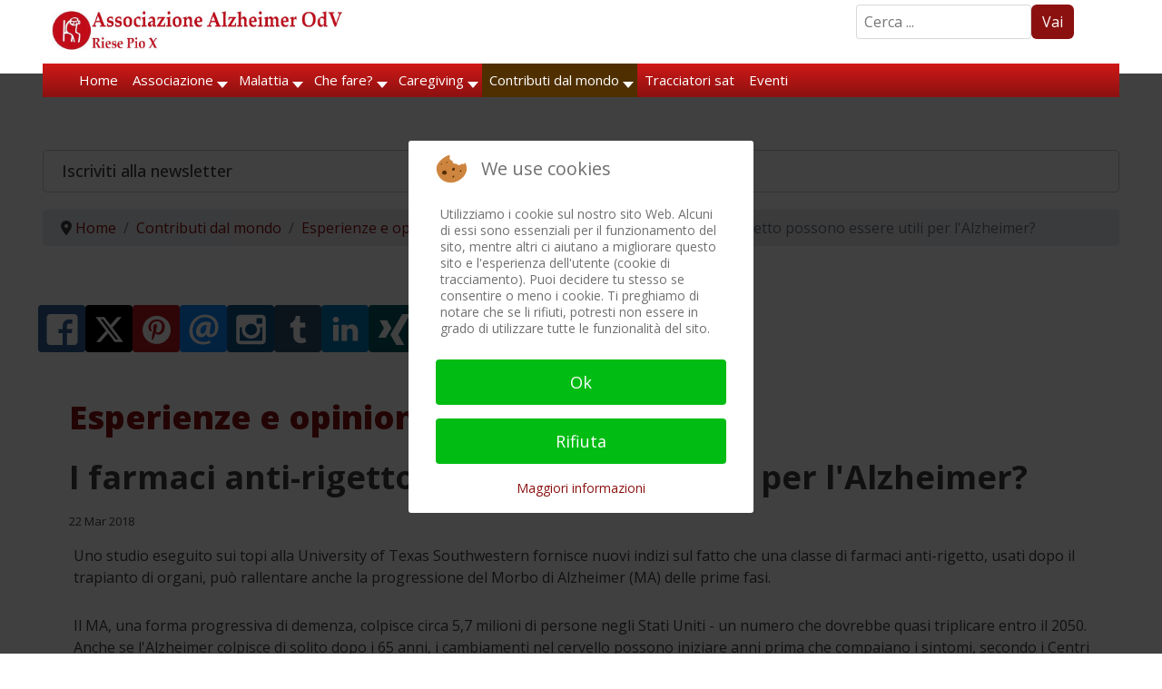

--- FILE ---
content_type: text/html; charset=utf-8
request_url: https://www.alzheimer-riese.it/contributi-dal-mondo/esperienze-e-opinioni/6908-i-farmaci-anti-rigetto-possono-essere-utili-per-l-alzheimer
body_size: 39356
content:

<!doctype html>
<html lang="it-it" dir="ltr">
	
<head>
<script type="text/javascript">  (function(){    function blockCookies(disableCookies, disableLocal, disableSession){    if(disableCookies == 1){    if(!document.__defineGetter__){    Object.defineProperty(document, 'cookie',{    get: function(){ return ''; },    set: function(){ return true;}    });    }else{    var oldSetter = document.__lookupSetter__('cookie');    if(oldSetter) {    Object.defineProperty(document, 'cookie', {    get: function(){ return ''; },    set: function(v){    if(v.match(/reDimCookieHint\=/) || v.match(/f6ea09555b1e741d6dde9ae3ea5479c0\=/)) {    oldSetter.call(document, v);    }    return true;    }    });    }    }    var cookies = document.cookie.split(';');    for (var i = 0; i < cookies.length; i++) {    var cookie = cookies[i];    var pos = cookie.indexOf('=');    var name = '';    if(pos > -1){    name = cookie.substr(0, pos);    }else{    name = cookie;    }    if(name.match(/reDimCookieHint/)) {    document.cookie = name + '=; expires=Thu, 01 Jan 1970 00:00:00 GMT';    }    }    }    if(disableLocal == 1){    window.localStorage.clear();    window.localStorage.__proto__ = Object.create(window.Storage.prototype);    window.localStorage.__proto__.setItem = function(){ return undefined; };    }    if(disableSession == 1){    window.sessionStorage.clear();    window.sessionStorage.__proto__ = Object.create(window.Storage.prototype);    window.sessionStorage.__proto__.setItem = function(){ return undefined; };    }    }    blockCookies(1,1,1);    }());    </script>


		
			<!-- add google analytics -->
			<!-- Global site tag (gtag.js) - Google Analytics -->
			<script async src='https://www.googletagmanager.com/gtag/js?id=G-28WMCL1MHZ'></script>
			<script>
				window.dataLayer = window.dataLayer || [];
				function gtag(){dataLayer.push(arguments);}
				gtag('js', new Date());

				gtag('config', 'G-28WMCL1MHZ');
			</script>
			
		<meta name="viewport" content="width=device-width, initial-scale=1, shrink-to-fit=no">
		<meta charset="utf-8">
	<meta name="author" content="Redazione">
	<meta name="description" content="Associazione Alzheimer OdV - Riese Pio X - Informazione, formazione e assistenza morbo di Alzheimer e demenze correlate.">
	<title>I farmaci anti-rigetto possono essere utili per l'Alzheimer?</title>
	<link href="/images/favicon_aar_new.ico" rel="icon" type="image/vnd.microsoft.icon">
<link href="/media/mod_bw_social_share/css/rrssb_mod_bw_social_share.css?f62808" rel="stylesheet">
	<link href="/media/tabsaccordions/css/style.min.css?f62808" rel="stylesheet">
	<link href="/media/tabsaccordions/css/theme-neutral.min.css?f62808" rel="stylesheet">
	<link href="/media/mod_bw_social_share/css/mod_bw_social_share.css?f62808" rel="stylesheet">
	<link href="/media/vendor/joomla-custom-elements/css/joomla-alert.min.css?0.4.1" rel="stylesheet">
	<link href="/plugins/system/cookiehint/css/redimstyle.css?f62808" rel="stylesheet">
	<link href="/media/plg_system_jcepro/site/css/content.min.css?86aa0286b6232c4a5b58f892ce080277" rel="stylesheet">
	<link href="/media/plg_system_jcemediabox/css/jcemediabox.min.css?7d30aa8b30a57b85d658fcd54426884a" rel="stylesheet">
	<link href="//fonts.googleapis.com/css?family=Open Sans:100,100i,200,200i,300,300i,400,400i,500,500i,600,600i,700,700i,800,800i,900,900i&amp;subset=latin&amp;display=swap" rel="stylesheet" media="none" onload="media=&quot;all&quot;">
	<link href="/templates/shaper_helixultimate/css/bootstrap.min.css" rel="stylesheet">
	<link href="/plugins/system/helixultimate/assets/css/system-j4.min.css" rel="stylesheet">
	<link href="/media/system/css/joomla-fontawesome.min.css?f62808" rel="stylesheet">
	<link href="/templates/shaper_helixultimate/css/template.css" rel="stylesheet">
	<link href="/templates/shaper_helixultimate/css/presets/default.css" rel="stylesheet">
	<link href="/modules/mod_maximenuck/themes/custom/css/maximenuck_maximenuck347.css" rel="stylesheet">
	<link href="/media/sourcecoast/css/sc_bootstrap5.css" rel="stylesheet">
	<link href="/media/sourcecoast/css/fontawesome/css/font-awesome.min.css" rel="stylesheet">
	<link href="/media/sourcecoast/css/common.css" rel="stylesheet">
	<link href="/media/sourcecoast/themes/sclogin/default.css" rel="stylesheet">
	<link href="https://www.alzheimer-riese.it/modules/mod_news_pro_gk5/interface/css/style.css" rel="stylesheet">
	<link href="https://www.alzheimer-riese.it/media/com_acym/css/module.min.css?v=1022" rel="stylesheet">
	<link href="https://www.alzheimer-riese.it/media/com_acym/css/modal.min.css?v=1745927956" rel="stylesheet">
	<link href="/modules/mod_maximenuck/themes/custom/css/maximenuck_maximenuck349.css" rel="stylesheet">
	<style>.cloaked_email span:before { content: attr(data-ep-a); } .cloaked_email span:after { content: attr(data-ep-b); } img.cloaked_email { display: inline-block !important; vertical-align: middle; border: 0; }</style>
	<style>#redim-cookiehint-modal {position: fixed; top: 0; bottom: 0; left: 0; right: 0; z-index: 99998; display: flex; justify-content : center; align-items : center;}</style>
	<style>.my-own-class {opacity: 0; position: absolute; top: 0; left: 0; height: 0; width: 0; z-index: -1;}</style>
	<style>/* --------- General setup --------*/ 
#sp-main-body {margin: 10px 20px!important;}
#sp-main-body a {font-weight:700;}

#sp-top-bar { background: #fff; color: #404040;}

a { color: #8b1110;}

h5 {font-style: italic;}

h5.card-title {font-style:normal; font-size:25px; font-weight: 700;text-shadow: 1px 1px 5px #ccc;}

p {margin: 5px;}

blockquote {background:#e1b1b1; border-radius:5px; margin-left: 20px; padding: 5px;}

img {display: inline; box-shadow: 0 0 15px #ccc; border-radius: 5px;}

/* --- .article-details img {display: none!important;}----- */

.margintop {margin-top: 5px;}

.searchDef {margin:5px 50px 0 0;max-width:250px;float:right;}

.container, .container-fluid, .container-lg, .container-md, .container-sm, .container-xl, .container-xxl { width: 95%!important;}

.fixedLogo {position: fixed; width: 100%; top: 0px; background: #fff;padding-bottom:20px!important;z-index:99999;}

.fixedMenu {position: fixed; width: 100%; top: 40px!important;z-index:99999;}

@media (max-width: 600px) {
.nspArt { width: 100%; background-image: linear-gradient(#ccc, #fafafa); border-radius: 8px; }}

@media (min-width: 576px)
{.container, .container-sm {max-width: none!important;}
.nspArt { background-image: linear-gradient(#ccc, #fafafa); border-radius: 8px;margin: 3px; }
.nspCol3 {width: 32%; }
.nspCol4 { width: 24%}}

@media (min-width: 768px)
{.container, .container-md, .container-sm {max-width: none !important;}
.col-lg-5 {width:35%!important;} 
.col-lg-7 {width:65%!important;}
.nspArt { background-image: linear-gradient(#ccc, #fafafa); border-radius: 8px; margin: 3px; }
.nspCol2 {width: 48%;}
.nspCol3 {width: 32%;}
.nspCol4 {width: 24%}}

@media (min-width: 992px)
{.container, .container-lg, .container-md, .container-sm {max-width: none !important;}
.col-lg-3 {width: 23% !important;}
.col-lg-1 {width: 10% !important;}
.col-lg-8 {width: 65% !important;}
.col-lg-12 { width: 100%; margin: 15px auto;}
.modal-lg, .modal-xl { --bs-modal-width: 500px!important;}
.nspCol3 { width: 32%; margin: 3px; border-radius: 8px; background-image: linear-gradient(#ccc, #fafafa); }
.nspCol4 { width: 24%; margin: 3px; border-radius: 8px; background-image: linear-gradient(#ccc, #fafafa); }
}

#sp-footer {font-size: 14px; padding: 10px; margin: 10px auto; max-width: 90%!important; background:#8b1110!important;}
#sp-footer {background: #8b1110 !important; color: #ffffff!important;}
#sp-footer a {color: #fffff!important;}
#sp-footer a:hover, #sp-footer a:active, #sp-footer a:focus {color:#fff!important; background-color; brown!important;}
#sp-footer .container-inner {padding:0!important; border-top: none!important;}

#sp-bottom {background: #ffffff !important; color: #404040!important;}
#sp-bottom a { color: #404040;}
#sp-bottom a:hover, #sp-bottom a:active, #sp-bottom a:focus {color:#7c7c7c!important;}

.badge-info { background-color: #8b1110 !important;} 

.article-list .article {
  margin-bottom: 20px!important;
  padding: 8px;
  border: 1px solid #f5f5f5;
  border-radius: 4px!important;
  box-shadow: 0 0 20px #eeeeee!important;}

.pagination > .active > a, .pagination > .active > span {border-color: #8b1110 !important; background-color: #eee !important;}

.pagenavigation .pagination .next {
  float: right;
  border: 1px solid #8b1110 !important;
  background-color: #eee !important;
  border-radius: 5px;
}
.pagenavigation .pagination .previous {
  float: left;
  border: 1px solid #8b1110 !important;
  background-color: #eee !important;
  border-radius: 5px;
}
#sp-left .sp-module, #sp-right .sp-module {
  margin-top: 15px!important;
  border: 1px solid #f3f3f3;
  padding: 15px!important;
  border-radius: 3px; }

.pager > li a {background-color: #fbfbfb!important;}
/*.pager > .previous ::before { content: "\003c"; margin-right: 3px;}
.pager > .next::after { content: "\003e"; margin-left: 3px;} */
.active > .page-link, .page-link.active {color:#8b1110;} 

/* ---- remove the cookie consent from printFriendly ----- */
@media print {
	#ca_banner, #ca_info {display:none;	}
	.no-print, .no-print * {display:none !important;}
}

/* ----------Module news ---------------*/
.nspArt_custom h4.nspHeader {
    font-size: 24px;
    margin: 0;
    padding: 10px 0 5px 0;
   line-height: 110%;}
.nspArt_custom h4.nspHeader a:link {
    color: #3A2D25 !important;
    font-weight: 500 !important;
    font-size: 17pt;
    text-shadow: 1px 1px 2px #666;	
    text-decoration: none;}
.nspArt_custom h4.nspHeader a:hover {
	text-decoration: none;
	color: #7B0C0A !important;
	text-shadow: 1px 1px 2px #666;}
.nspArt_custom h4.nspHeader a:visited {
	text-decoration: none;
	color: #7B0C0A !important;
	text-shadow: 1px 1px 2px #666;}
.nspArt_custom .nspInfo {
    display: block !important;
    font-size: 90%;
    color: #888;
    font-weight: 400;}
.nspArt_custom .nspInfo a {
    text-decoration: none;
    color: #888;
    font-weight: 400;
    font-size: 90%;}
.nspArt_custom .nspInfo a:visited {
    text-decoration: none;
    color: #888;
    font-weight: 400;
    font-size: 90%;}
.nspArt_custom .nspArtPage {font-size: 15px;}
.nspArt_custom ul > li::before {
    content: none;
    margin-right: 6px;
    bottom: 2px;
    position: relative;
    display: inline-block;
    vertical-align: middle;
    font-size: 0;
    line-height: 0;
    margin-left: -16px;}
.nspArt_custom ul > li { padding-left: 0; }
.nspArt_custom div {overflow: visible; margin-top:0px; }
.nspArt_custom .gkResponsive img.nspImage, img.nspImage.gkResponsive {
  	box-shadow: 2px 3px 5px #666;
  	border-radius: 5px;}
#nsp-nsp-276 .nspArt_custom div {margin-top:0!important;}
/*--.nspCol3 { width: 32%; margin: 3px; border-radius: 8px; background-image: linear-gradient(#ccc, #fafafa); }
.nspCol4 { width: 24%; margin: 3px; border-radius: 8px; background-image: linear-gradient(#ccc, #fafafa); }---*/




/* ----------Read all news button -----------*/
.readon-button {
border: 0px; border-radius: 5px; background-color: #891010; padding:10px; width: 270px; text-align: center; padding-top: 10px; padding-bottom: 10px; margin: 10px auto 10px auto; text-align: center; vertical-align: middle; box-shadow: 5px 5px 2px grey; overflow: hidden; color: #fff !important; border-radius: 6px; margin:10px auto; display:block; font-weight:600;}

/* -------Size & border of logo ----*/
.logo-image {
    max-width: 350px !important;
    box-shadow: none !important;
    border: none !important;margin-top:9px!important;}
.logo-image-phone {
    max-width: 300px !important;
    box-shadow: none !important;
    border: none !important;}

/* ----- Setup of menu ---------*/
.sp-megamenu-parent > li > a, .sp-megamenu-parent > li > span, .sp-megamenu-parent .sp-dropdown li.sp-menu-item > a { font-size: 18px; font-weight: 500; color: #404040; padding: 0 5px;}

.sp-megamenu-parent > li.active > a, .sp-megamenu-parent > li.active:hover > a { color: #8b1110;}

.sp-megamenu-parent {float: left !important;}

.sp-megamenu-parent .sp-dropdown li.sp-menu-item.hover> a {color: #8b1110 !important;}

.sp-megamenu-parent .sp-dropdown li.sp-menu-item.active > a {color: #8b1110 !important;}

#modal-menu ul.sp-megamenu-parent > li:not(:last-child) {margin-bottom: 12px!important;}
#modal-menu .sp-megamenu-parent>li:hover>a,#modal-menu .sp-megamenu-parent>li:hover>span,#modal-menu .sp-megamenu-parent>li.active>a,#modal-menu .sp-megamenu-parent>li.active>span{color:#8b1110!important;}
#modal-menu .modules-wrapper a:hover,#modal-menu .modules-wrapper a:focus{color:#8b110!important;}
#modal-menu ul.sp-megamenu-parent li.sp-has-child > a::after, #modal-menu ul.sp-megamenu-parent li.sp-has-child > span::after {top: 0!important;}
#modal-menu ul.sp-megamenu-parent .sp-dropdown.sp-dropdown-main { top: -60px;!important}

/*---- Offcanvas menu -------------*/
.offcanvas-menu {background-color:#fff!important;color: #808080!important;}

.offcanvas-menu .offcanvas-inner ul.menu > li a, .offcanvas-menu .offcanvas-inner ul.menu > li span { color: #808080!important;}

.offcanvas-menu .offcanvas-inner ul.menu li.active a {color:#8b1110 !important;}

.offcanvas-menu .offcanvas-inner ul.menu li a.hover, 
.offcanvas-menu .offcanvas-inner ul.menu li a.focus, 
.offcanvas-menu .offcanvas-inner ul.menu > li span:hover, .offcanvas-menu .offcanvas-inner ul.menu > li span:focus {color:#8b1110 !important;}
.offcanvas-menu .offcanvas-inner ul.menu > li > ul li a { line-height: 26px;}

#sp-header.header-with-modal-menu.classic-layout .modal-menu-inner > div .sp-megamenu-wrapper { align-items: start;}
#sp-header.header-with-modal-menu a {color: #808080!important;}
#sp-header.header-with-modal-menu a:hover,#sp-header.header-with-modal-menu a:focus{color:#8b1110!important}

/* ---- css article tags -------*/
.tags  {line-height: 24px;!important}
.tags ul > li, ul > li::before {
    list-style: none;
    display: inline-block;
    /*content: "\2022"; */
    padding: 0;
    margin: 4px -1px -6px;
    color: transparent; }
.tags a {
	background-color: #fce1bd !important;
	color: #ffffff !important;
	padding: 2px 5px;
	-webkit-border-radius: 5px;
	-moz-border-radius: 5px;
	border-radius: 5px;
	line-height: 20px;
       text-shadow: 1px 1px 2px #000 !important; }
.tags a:hover {
	background-color: #ad1514 !important;
	color: #ffffff !important;
  	text-decoration: none;}

/* --------login -----------*/
.modal { top: 150px!important;}
.ns-bs5 .btn-primary { color: #fff; background-color: #8b1110!important; border-color: #8b1110!important;}

/* ---- Cinch menu ------- */
ul.flyout-menu.horizontal > li { border-right: 1px solid #8b1110 !important;}
ul.flyout-menu li.last, ul.flyout-menu li:last-of-type {  border-right: none !important;}
ul.flyout-menu .menu-link a { font-family: Open!important;}

/* ------- Menu bottom of categories ----------*/
._menu {line-height:28px!important;}
._menu ul.li:current {font-weight: bold;}

/* ---- Search buttons ----------*/
.btn.disabled, .btn:disabled, fieldset:disabled .btn {
  color: #fff!important; pointer-events: auto!important; background-color: var(--bs-btn-disabled-bg); border-color: var(--bs-btn-disabled-border-color); opacity: 1!important;}

.btn-secondary, .btn-primary { --bs-btn-color: #fff; --bs-btn-bg: none; --bs-btn-border-color: none; --bs-btn-hover-color: #fff; --bs-btn-hover-bg: none; --bs-btn-hover-border-color: none; --bs-btn-focus-shadow-rgb: 130,138,145; --bs-btn-active-color: #fff; --bs-btn-active-bg: none; --bs-btn-active-border-color: none; --bs-btn-active-shadow: inset 0 3px 5px rgba(0, 0, 0, 0.125); --bs-btn-disabled-color: #fff; --bs-btn-disabled-bg: #8b1110; --bs-btn-disabled-border-color: #8b1110; }
.input-group-text {background-color: #8b1110;}

/*-----Acymailing module -----*/
.acym_module_form input { max-width: 100%;}

/*-----Paypal button -------*/
#donate-button {box-shadow:none!important;}

/*----- Search ---*/
.input-group .btn {
  border: 2px solid #8b1110;
  border-radius: 0 5px 5px 0;
}

.form-inline {display: flex;}
.bottom-space li {margin-bottom: 8px;}</style>
	<style>.sp-reading-progress-bar { position:fixed;z-index:9999;height:5px;background-color:#0345bf;top:0; }</style>
	<style>body{font-family: 'Open Sans', sans-serif;font-size: 16px;font-weight: 400;color: #404040;text-decoration: none;}
</style>
	<style>h1{font-family: 'Open Sans', sans-serif;font-size: 36px;font-weight: 800;color: #8b1110;text-decoration: none;}
</style>
	<style>h2{font-family: 'Open Sans', sans-serif;font-size: 30px;font-weight: 700;color: #404040;text-decoration: none;}
</style>
	<style>h3{font-family: 'Open Sans', sans-serif;font-size: 26px;font-weight: 600;color: #404040;text-decoration: none;}
</style>
	<style>h4{font-family: 'Open Sans', sans-serif;font-size: 23px;font-weight: 600;color: #404040;text-decoration: none;}
</style>
	<style>h5{font-family: 'Open Sans', sans-serif;font-size: 19px;font-weight: 600;color: #404040;text-decoration: none;}
</style>
	<style>h6{font-family: 'Open Sans', sans-serif;font-size: 17px;font-weight: 500;color: #404040;text-decoration: none;}
</style>
	<style>.sp-megamenu-parent > li > a, .sp-megamenu-parent > li > span, .sp-megamenu-parent .sp-dropdown li.sp-menu-item > a{font-family: 'Open Sans', sans-serif;font-size: 15px;font-weight: 500;color: #404040;text-decoration: none;}
</style>
	<style>.menu.nav-pills > li > a, .menu.nav-pills > li > span, .menu.nav-pills .sp-dropdown li.sp-menu-item > a{font-family: 'Open Sans', sans-serif;font-size: 15px;font-weight: 500;color: #404040;text-decoration: none;}
</style>
	<style>.logo-image {height:36px;}.logo-image-phone {height:36px;}</style>
	<style>@media(max-width: 992px) {.logo-image {height: 36px;}.logo-image-phone {height: 36px;}}</style>
	<style>@media(max-width: 576px) {.logo-image {height: 36px;}.logo-image-phone {height: 36px;}}</style>
	<style>[data-id="maximenuck349"] .mobilemenuck-item-counter {
	display: inline-block;
	margin: 0 5px;
	padding: 10px;
	font-size: 12px;
	line-height: 0;
	background: rgba(0,0,0,0.3);
	color: #eee;
	border-radius: 10px;
	height: 20px;
	transform: translate(10px,-3px);
	box-sizing: border-box;
}

[data-id="maximenuck349"] .mobilemenuck-backbutton svg {
	width: 14px;
	fill: #fff;
	position: relative;
	left: -5px;
	top: -2px;
}
/* Mobile Menu CK - https://www.joomlack.fr */
/* Automatic styles */

.mobilemenuck-bar {display:none;position:relative;left:0;top:0;right:0;z-index:100;}
.mobilemenuck-bar-title {display: block;}
.mobilemenuck-bar-button {cursor:pointer;box-sizing: border-box;position:absolute; top: 0; right: 0;line-height:0.8em;font-family:Segoe UI;text-align: center;}
.mobilemenuck {box-sizing: border-box;width: 100%;}
.mobilemenuck-topbar {position:relative;}
.mobilemenuck-title {display: block;}
.mobilemenuck-button {cursor:pointer;box-sizing: border-box;position:absolute; top: 0; right: 0;line-height:0.8em;font-family:Segoe UI;text-align: center;}
.mobilemenuck a {display:block;text-decoration: none;}
.mobilemenuck a:hover {text-decoration: none;}
.mobilemenuck .mobilemenuck-item > div {position:relative;}
.mobilemenuck-lock-button.mobilemenuck-button {right:45px}
.mobilemenuck-lock-button.mobilemenuck-button svg {max-height:50%;}
.mobilemenuck-lock-button.mobilemenuck-button::after {display: block;content: "";height: 100%;width: 100%;z-index: 1;position: absolute;top: 0;left: 0;}
.mobilemenuck[data-display="flyout"] {overflow: initial !important;}
.mobilemenuck[data-display="flyout"] .level1 + .mobilemenuck-submenu {position:absolute;top:0;left:auto;display:none;height:100vh;left:100%;}
.mobilemenuck[data-display="flyout"] .level2 + .mobilemenuck-submenu {position:absolute;top:0;left:auto;display:none;height:100vh;left:100%;}
.mobilemenuck[data-display="flyout"][data-effect*="slideright"] .level1 + .mobilemenuck-submenu {right:100%;left:auto;}
.mobilemenuck[data-display="flyout"][data-effect*="slideright"] .level2 + .mobilemenuck-submenu {right:100%;left:auto;}
@media screen and (max-width: 640px) {
.mobilemenuck[data-display="flyout"] .level1 + .mobilemenuck-submenu {position:static;width: initial !important;height: initial;}
}
@media screen and (max-width: 1000px) {
.mobilemenuck[data-display="flyout"] .level2 + .mobilemenuck-submenu {position:static;width: initial !important;height: initial;}
}
.mobilemenuck-backbutton { cursor: pointer; }.mobilemenuck-backbutton:hover { opacity: 0.7; }/* for accordion */
.mobilemenuck-togglericon:after {cursor:pointer;text-align:center;display:block;position: absolute;right: 0;top: 0;content:"+";}
.mobilemenuck .open .mobilemenuck-togglericon:after {content:"-";}

[data-id="maximenuck349"] .mobilemenuck-bar-title {
	background: #FFFFFF;
	background: rgba(255,255,255,0);
	-pie-background: rgba(255,255,255,0);
	background: none;
	color: #FFFFFF;
	text-align: left;
	font-weight: normal;
}

[data-id="maximenuck349"] .mobilemenuck-bar-title a {
	color: #FFFFFF;
	font-weight: normal;
}

[data-id="maximenuck349"] .mobilemenuck-bar-button {
	-moz-border-radius: 4px 4px 4px 4px;
	-o-border-radius: 4px 4px 4px 4px;
	-webkit-border-radius: 4px 4px 4px 4px;
	border-radius: 4px 4px 4px 4px;
	height: 35px;
	width: 35px;
	color: #8B1110;
	margin-top: -5px;
	padding-left: 5px;
	text-align: center;
	font-weight: bold;
	line-height: 1em;
	font-size: 32px;
}

[data-id="maximenuck349"] .mobilemenuck-bar-button a {
	color: #8B1110;
	font-weight: bold;
	line-height: 1em;
	font-size: 32px;
}

[data-id="maximenuck349"].mobilemenuck {
	color: #FFFFFF;
	font-weight: bold;
	font-size: 1.2em;
	font-family: 'Open Sans';
}

[data-id="maximenuck349"].mobilemenuck a {
	color: #FFFFFF;
	font-weight: bold;
	font-size: 1.2em;
	font-family: 'Open Sans';
}

[data-id="maximenuck349"] .mobilemenuck-title {
	height: 30px;
	color: #FFFFFF;
	text-align: left;
	text-indent: 20px;
	line-height: 43px;
	font-size: 14px;
	font-family: 'Open Sans';
}

[data-id="maximenuck349"] .mobilemenuck-title a {
	color: #FFFFFF;
	text-indent: 20px;
	line-height: 43px;
	font-size: 14px;
	font-family: 'Open Sans';
}

[data-id="maximenuck349"] .mobilemenuck-button {
	background: #FFFFFF;
	height: 35px;
	width: 35px;
	color: #8B1110;
	text-align: center;
	font-weight: bold;
	line-height: 35px;
	font-size: 40px;
	font-family: 'Open Sans';
}

[data-id="maximenuck349"] .mobilemenuck-button a {
	color: #8B1110;
	font-weight: bold;
	line-height: 35px;
	font-size: 40px;
	font-family: 'Open Sans';
}

[data-id="maximenuck349"] .mobilemenuck-item > .level1 {
	background: #8B1110;
	height: 35px;
	color: #FFFFFF;
	padding-top: 3px;
	padding-right: 3px;
	padding-bottom: 3px;
	padding-left: 15px;
	font-weight: bold;
	line-height: 35px;
	font-size: 15px;
	font-family: 'Open Sans';
}

[data-id="maximenuck349"] .mobilemenuck-item > .level1 a {
	color: #FFFFFF;
	font-weight: bold;
	line-height: 35px;
	font-size: 15px;
	font-family: 'Open Sans';
}

[data-id="maximenuck349"] .mobilemenuck-item > .level1:not(.headingck):hover, [data-id="maximenuck349"] .mobilemenuck-item > .level1.open {
	background: #4A2F01;
	color: #FFFFFF;
	font-weight: bold;
	font-size: 16px;
	font-family: 'Open Sans';
}

[data-id="maximenuck349"] .mobilemenuck-item > .level1:not(.headingck):hover > *, [data-id="maximenuck349"] .mobilemenuck-item > .level1.open > * {
	color: #FFFFFF;
	font-weight: bold;
	font-size: 16px;
	font-family: 'Open Sans';
}

[data-id="maximenuck349"] .mobilemenuck-item > .level1.active {
	background: #4A2F01;
	color: #FFFFFF;
	font-weight: bold;
	font-size: 16px;
	font-family: 'Open Sans';
}

[data-id="maximenuck349"] .mobilemenuck-item > .level1.active a {
	color: #FFFFFF;
	font-weight: bold;
	font-size: 16px;
	font-family: 'Open Sans';
}

[data-id="maximenuck349"] .mobilemenuck-item > .level1 + .mobilemenuck-submenu {
	background: #B31615;
}

[data-id="maximenuck349"] .mobilemenuck-item > .level2 {
	background: #B01614;
	height: 35px;
	color: #FFFFFF;
	padding-top: 3px;
	padding-right: 3px;
	padding-bottom: 3px;
	padding-left: 25px;
	font-weight: normal;
	line-height: 35px;
	font-size: 14px;
	font-family: 'Open Sans';
}

[data-id="maximenuck349"] .mobilemenuck-item > .level2 a {
	color: #FFFFFF;
	font-weight: normal;
	line-height: 35px;
	font-size: 14px;
	font-family: 'Open Sans';
}

[data-id="maximenuck349"] .mobilemenuck-item > .level2:not(.headingck):hover, [data-id="maximenuck349"] .mobilemenuck-item > .level2.open {
	background: #664101;
	color: #FFFFFF;
	font-weight: bold;
	font-size: 16px;
	font-family: 'Open Sans';
}

[data-id="maximenuck349"] .mobilemenuck-item > .level2:not(.headingck):hover > *, [data-id="maximenuck349"] .mobilemenuck-item > .level2.open > * {
	color: #FFFFFF;
	font-weight: bold;
	font-size: 16px;
	font-family: 'Open Sans';
}

[data-id="maximenuck349"] .mobilemenuck-item > .level2.active {
	background: #664101;
	color: #FFFFFF;
	font-weight: bold;
	font-size: 16px;
	font-family: 'Open Sans';
}

[data-id="maximenuck349"] .mobilemenuck-item > .level2.active a {
	color: #FFFFFF;
	font-weight: bold;
	font-size: 16px;
	font-family: 'Open Sans';
}

[data-id="maximenuck349"] .mobilemenuck-item > .level2 + .mobilemenuck-submenu {
	background: #B31615;
}

[data-id="maximenuck349"] .level2 + .mobilemenuck-submenu .mobilemenuck-item > div:not(.mobilemenuck-submenu) {
	background: #CF1A17;
	height: 35px;
	color: #FFFFFF;
	padding-top: 3px;
	padding-right: 3px;
	padding-bottom: 3px;
	padding-left: 35px;
	font-weight: normal;
	line-height: 35px;
	font-size: 14px;
	font-family: 'Open Sans';
}

[data-id="maximenuck349"] .level2 + .mobilemenuck-submenu .mobilemenuck-item > div:not(.mobilemenuck-submenu) a {
	color: #FFFFFF;
	font-weight: normal;
	line-height: 35px;
	font-size: 14px;
	font-family: 'Open Sans';
}

[data-id="maximenuck349"] .level2 + .mobilemenuck-submenu .mobilemenuck-item > div:not(.headingck):not(.mobilemenuck-submenu):hover, [data-id="maximenuck349"] .mobilemenuck-item > .level2 + .mobilemenuck-submenu .mobilemenuck-item > div.open:not(.mobilemenuck-submenu) {
	background: #664101;
	color: #FFFFFF;
	font-weight: bold;
	font-size: 16px;
	font-family: 'Open Sans';
}

[data-id="maximenuck349"] .level2 + .mobilemenuck-submenu .mobilemenuck-item > div:not(.headingck):not(.mobilemenuck-submenu):hover > *, [data-id="maximenuck349"] .mobilemenuck-item > .level2 + .mobilemenuck-submenu .mobilemenuck-item > div.open:not(.mobilemenuck-submenu) >*  {
	color: #FFFFFF;
	font-weight: bold;
	font-size: 16px;
	font-family: 'Open Sans';
}

[data-id="maximenuck349"] .level2 + .mobilemenuck-submenu .mobilemenuck-item > div.active {
	background: #664101;
	color: #FFFFFF;
	font-weight: bold;
	font-size: 16px;
	font-family: 'Open Sans';
}

[data-id="maximenuck349"] .level2 + .mobilemenuck-submenu .mobilemenuck-item > div.active a {
	color: #FFFFFF;
	font-weight: bold;
	font-size: 16px;
	font-family: 'Open Sans';
}

[data-id="maximenuck349"] .mobilemenuck-item > .level2 .mobilemenuck-submenu {
	background: #B31615;
}

[data-id="maximenuck349"] .mobilemenuck-togglericon:after {
	height: 35px;
	width: 35px;
	color: #FFFFFF;
	line-height: 40px;
	font-size: 2.5em;
}

[data-id="maximenuck349"] .mobilemenuck-togglericon:after a {
	color: #FFFFFF;
	line-height: 40px;
	font-size: 2.5em;
}
[data-id="maximenuck349"] div span.descck {
    padding-left: 10px;
    font-size: 12px;
}

[data-id="maximenuck349"] div.level2 > a:before {
	display: block;
	float: left;
	height: 100%;
	content: "- ";
	margin-right: 3px;
}

[data-id="maximenuck349"] div.level3 > a:before {
	display: block;
	float: left;
	height: 100%;
	content: "—— ";
	margin-right: 3px;
}

[data-id="maximenuck349"] div.level4 > a {
    background: #e3e3e3;
    padding-left: 45px;
}[data-id="maximenuck349"] img.mobilemenuck-icon {
width: 32px;
height: 32px;
margin: 5px;
}[data-id="maximenuck349"] i.mobilemenuck-icon {
font-size: 32px;
margin: 5px;
}[data-id="maximenuck349"] .mobilemenuck-item .maximenuiconck {
font-size: 32px;
margin: 5px;
}[data-id="maximenuck349"] + .mobilemenuck-overlay {
	position: fixed;
	top: 0;
	background: #000000;
	opacity: 0.3;
	left: 0;
	right: 0;
	bottom: 0;
	z-index: 9;
}.mobilemenuck-logo { text-align: center; }.mobilemenuck-logo-left { text-align: left; }.mobilemenuck-logo-right { text-align: right; }.mobilemenuck-logo a { display: inline-block; }</style>
	<style>#sp-topfiller{ margin:120px 0 0 0; }</style>
	<style>#sp-last-articles{ margin:0 0 0 0; }</style>
	<style>#sp-breadcrumbs{ margin:0 0 0 0; }</style>
	<style>#sp-main-body{ padding:10px 10px;margin:10px 10px; }</style>
	<style>#sp-main-body a{color:#8B1110;}</style>
	<style>#sp-main-body a:hover{color:#9A0F0F;}</style>
	<style>#sp-banner5{ margin:0 50px 0 20px; }</style>
	<style>div#maximenuck349 .titreck-text {
	flex: 1;
}

div#maximenuck349 .maximenuck.rolloveritem  img {
	display: none !important;
}div#maximenuck349.maximenufixed {
	position: fixed !important;
	left: 0 !important;
	top: 0 !important;
	right: 0 !important;
	z-index: 1000 !important;
	margin: 0 auto;
	width: 100%;
	max-width: 860px;
}div#maximenuck349.maximenufixed ul.maximenuck {
            top: 0 !important;
        }
@media screen and (max-width: 900px) {div#maximenuck349 ul.maximenuck li.maximenuck.nomobileck, div#maximenuck349 .maxipushdownck ul.maximenuck2 li.maximenuck.nomobileck { display: none !important; }
	div#maximenuck349.maximenuckh {
        height: auto !important;
    }
	
	div#maximenuck349.maximenuckh li.maxiFancybackground {
		display: none !important;
	}

    div#maximenuck349.maximenuckh ul:not(.noresponsive) {
        height: auto !important;
        padding-left: 0 !important;
        /*padding-right: 0 !important;*/
    }

    div#maximenuck349.maximenuckh ul:not(.noresponsive) li {
        float :none !important;
        width: 100% !important;
		box-sizing: border-box;
        /*padding-right: 0 !important;*/
		padding-left: 0 !important;
		padding-right: 0 !important;
        margin-right: 0 !important;
    }

    div#maximenuck349.maximenuckh ul:not(.noresponsive) li > div.floatck {
        width: 100% !important;
		box-sizing: border-box;
		right: 0 !important;
		left: 0 !important;
		margin-left: 0 !important;
		position: relative !important;
		/*display: none;
		height: auto !important;*/
    }
	
	div#maximenuck349.maximenuckh ul:not(.noresponsive) li:hover > div.floatck {
		position: relative !important;
		margin-left: 0 !important;
    }

    div#maximenuck349.maximenuckh ul:not(.noresponsive) div.floatck div.maximenuck2 {
        width: 100% !important;
    }

    div#maximenuck349.maximenuckh ul:not(.noresponsive) div.floatck div.floatck {
        width: 100% !important;
        margin: 20px 0 0 0 !important;
    }
	
	div#maximenuck349.maximenuckh ul:not(.noresponsive) div.floatck div.maxidrop-main {
        width: 100% !important;
    }

    div#maximenuck349.maximenuckh ul:not(.noresponsive) li.maximenucklogo img {
        display: block !important;
        margin-left: auto !important;
        margin-right: auto !important;
        float: none !important;
    }
	
	
	/* for vertical menu  */
	div#maximenuck349.maximenuckv {
        height: auto !important;
    }
	
	div#maximenuck349.maximenuckh li.maxiFancybackground {
		display: none !important;
	}

    div#maximenuck349.maximenuckv ul:not(.noresponsive) {
        height: auto !important;
        padding-left: 0 !important;
        /*padding-right: 0 !important;*/
    }

    div#maximenuck349.maximenuckv ul:not(.noresponsive) li {
        float :none !important;
        width: 100% !important;
        /*padding-right: 0 !important;*/
		padding-left: 0 !important;
        margin-right: 0 !important;
    }

    div#maximenuck349.maximenuckv ul:not(.noresponsive) li > div.floatck {
        width: 100% !important;
		right: 0 !important;
		margin-left: 0 !important;
		margin-top: 0 !important;
		position: relative !important;
		left: 0 !important;
		/*display: none;
		height: auto !important;*/
    }
	
	div#maximenuck349.maximenuckv ul:not(.noresponsive) li:hover > div.floatck {
		position: relative !important;
		margin-left: 0 !important;
    }

    div#maximenuck349.maximenuckv ul:not(.noresponsive) div.floatck div.maximenuck2 {
        width: 100% !important;
    }

    div#maximenuck349.maximenuckv ul:not(.noresponsive) div.floatck div.floatck {
        width: 100% !important;
        margin: 20px 0 0 0 !important;
    }
	
	div#maximenuck349.maximenuckv ul:not(.noresponsive) div.floatck div.maxidrop-main {
        width: 100% !important;
    }

    div#maximenuck349.maximenuckv ul:not(.noresponsive) li.maximenucklogo img {
        display: block !important;
        margin-left: auto !important;
        margin-right: auto !important;
        float: none !important;
    }
}
	
@media screen and (min-width: 901px) {
	div#maximenuck349 ul.maximenuck li.maximenuck.nodesktopck, div#maximenuck349 .maxipushdownck ul.maximenuck2 li.maximenuck.nodesktopck { display: none !important; }
}/*---------------------------------------------
---	 WCAG				                ---
----------------------------------------------*/
#maximenuck349.maximenuck-wcag-active .maximenuck-toggler-anchor ~ ul {
    display: block !important;
}

#maximenuck349 .maximenuck-toggler-anchor {
	height: 0;
	opacity: 0;
	overflow: hidden;
	display: none;
}div#maximenuck349 li > a, div#maximenuck349 li > span { font-family: 'Open Sans';}
div#maximenuck349.maximenuckh ul.maximenuck li.maximenuck.level1.parent > a:after, div#maximenuck349.maximenuckh ul.maximenuck li.maximenuck.level1.parent > span.separator:after, div#maximenuck349.maximenuckh ul.maximenuck li.maximenuck.level1.parent > .maximenuck-toggler:after { border-top-color: #fff;color: #fff;display:block;position:absolute;} 
div#maximenuck349.maximenuckh ul.maximenuck li.maximenuck.level1.parent:hover > a:after, div#maximenuck349.maximenuckh ul.maximenuck li.maximenuck.level1.parent:hover > span.separator:after, div#maximenuck349.maximenuckh ul.maximenuck li.maximenuck.level1.parent:hover > .maximenuck-toggler:after { border-top-color: #fcfcfc;color: #fcfcfc;} 
div#maximenuck349.maximenuckh ul.maximenuck li.maximenuck.level1 li.maximenuck.parent > a:after, div#maximenuck349.maximenuckh ul.maximenuck li.maximenuck.level1 li.maximenuck.parent > span.separator:after,
	div#maximenuck349 .maxipushdownck li.maximenuck.parent > a:after, div#maximenuck349 .maxipushdownck li.maximenuck.parent > span.separator:after { border-left-color: #fff;color: #fff;} 
div#maximenuck349.maximenuckh ul.maximenuck, #maximenuck349.maximenuckh ul.maximenuck { background: rgba(207,25,24,1);background-color: rgba(207,25,24,1);background: -moz-linear-gradient(top,  rgba(207,25,24,1) 0%, rgba(139,17,16,1) 100%);background: -webkit-gradient(linear, left top, left bottom, color-stop(0%,rgba(207,25,24,1)), color-stop(100%,rgba(139,17,16,1))); background: -webkit-linear-gradient(top,  rgba(207,25,24,1) 0%,rgba(139,17,16,1) 100%);background: -o-linear-gradient(top,  rgba(207,25,24,1) 0%,rgba(139,17,16,1) 100%);background: -ms-linear-gradient(top,  rgba(207,25,24,1) 0%,rgba(139,17,16,1) 100%);background: linear-gradient(to bottom,  rgba(207,25,24,1) 0%,rgba(139,17,16,1) 100%); text-align: left; } 
div#maximenuck349.maximenuckh ul.maximenuck li.maximenuck.level1 > a span.titreck, div#maximenuck349.maximenuckh ul.maximenuck li.maximenuck.level1 > span.separator span.titreck, select#maximenuck349.maximenuckh ul.maximenuck { color: #fff;font-size: 15px; } 
div#maximenuck349.maximenuckh ul.maximenuck li.maximenuck.level1:hover > a span.titreck, div#maximenuck349.maximenuckh ul.maximenuck li.maximenuck.level1:hover > span.separator span.titreck, select#maximenuck349.maximenuckh ul.maximenuck:hover { color: #fcfcfc; } 
div#maximenuck349.maximenuckh ul.maximenuck li.maximenuck div.floatck, div#maximenuck349.maximenuckh ul.maximenuck li.maximenuck div.floatck div.floatck,
div#maximenuck349 .maxipushdownck div.floatck, select#maximenuck349.maximenuckh ul.maximenuck option { background: #8b1110;background-color: #8b1110;background: -moz-linear-gradient(top,  #8b1110 0%, #cf1918 100%);background: -webkit-gradient(linear, left top, left bottom, color-stop(0%,#8b1110), color-stop(100%,#cf1918)); background: -webkit-linear-gradient(top,  #8b1110 0%,#cf1918 100%);background: -o-linear-gradient(top,  #8b1110 0%,#cf1918 100%);background: -ms-linear-gradient(top,  #8b1110 0%,#cf1918 100%);background: linear-gradient(to bottom,  #8b1110 0%,#cf1918 100%);  } 
div#maximenuck349.maximenuckh ul.maximenuck li.maximenuck.level1 li.maximenuck > a span.titreck, div#maximenuck349.maximenuckh ul.maximenuck li.maximenuck.level1 li.maximenuck > span.separator span.titreck, div#maximenuck349 li.maximenuck.maximenuflatlistck:not(.level1) span.titreck,
div#maximenuck349 .maxipushdownck li.maximenuck > a span.titreck, div#maximenuck349 .maxipushdownck li.maximenuck > span.separator span.titreck, select#maximenuck349.maximenuckh ul.maximenuck option { color: #fff;font-size: 14px; } div#maximenuck349.maximenuckh ul.maximenuck li.maximenuck.level1:hover {background: #4f2f00;color:#ffffff; }
div#maximenuck349.maximenuckh ul.maximenuck li.maximenuck.level1.active {background: #4f2f00;color:#ffffff; }
div#maximenuck349.maximenuckh ul.maximenuck ul.maximenuck2 li.maximenuck:hover {background: #4f2f00;color:#ffffff; }
div#maximenuck349.maximenuckh ul.maximenuck ul.maximenuck2 li.maximenuck.active {background: #4f2f00;color:#ffffff; }
div#maximenuck349.maximenuckh ul.maximenuck li.maximenuck div.floatck div.floatck {color#ffffff; }
div#maximenuck349 .maximenumobiletogglericonck {background: none !important; padding: 5px 10px;  top: -40px; }
div#maximenuck349 .maximenumobiletogglericonck::after {border: none !important;}
div#maximenuck349 ul.maximenuck { margin: 15px 0!important;}
div#maximenuck349 ul.maximenuck li.maximenuck.level1 > a, div#maximenuck347 ul.maximenuck li.maximenuck.level1 > span.separator {color: #fff; padding: 8px 8px;}
div#maximenuck349.maximenuckh ul.maximenuck ul.maximenuck2 li.maximenuck.active { background: #4f2f00;}
div#maximenuck349.maximenuckh ul.maximenuck ul.maximenuck2 li.maximenuck.hover { background: #4f2f00;}
maximenuck349 li.maximenuck.level1:hover {background: #4f2f00;color:#ffffff; }
maximenuck349 li.maximenuck.level1.active {background: #4f2f00;color:#ffffff; }
maximenuck349 ul.maximenuck2 li.maximenuck:hover {background: #4f2f00;color:#ffffff; }
maximenuck349 ul.maximenuck2 li.maximenuck.active {background: #4f2f00;color:#ffffff; }
maximenuck349 li.maximenuck div.floatck div.floatck {color#ffffff; }
div#maximenuck349 .maximenumobiletogglericonck {background: none !important; padding: 5px 10px;  top: -40px; }
div#maximenuck349 .maximenumobiletogglericonck::after {border: none !important;}
div#maximenuck349 ul.maximenuck { margin: 15px 0!important;}
div#maximenuck349 ul.maximenuck li.maximenuck.level1 > a, div#maximenuck347 ul.maximenuck li.maximenuck.level1 > span.separator {color: #fff; padding: 8px 8px;}
div#maximenuck349.maximenuckh ul.maximenuck ul.maximenuck2 li.maximenuck.active { background: #4f2f00;}
div#maximenuck349.maximenuckh ul.maximenuck ul.maximenuck2 li.maximenuck.hover { background: #4f2f00;}
/* for images position */
div#maximenuck349 ul.maximenuck li.maximenuck.level1 > a,
div#maximenuck349 ul.maximenuck li.maximenuck.level1 > span.separator {
	display: flex;
	align-items: center;
}

div#maximenuck349 ul.maximenuck li.maximenuck.level1 li.maximenuck > a,
div#maximenuck349 ul.maximenuck li.maximenuck.level1 li.maximenuck > span.separator {
	display: flex;
}

div#maximenuck349 ul.maximenuck li.maximenuck.level1 > a[data-align="bottom"],
div#maximenuck349 ul.maximenuck li.maximenuck.level1 > span.separator[data-align="bottom"],
div#maximenuck349 ul.maximenuck li.maximenuck.level1 li.maximenuck > a[data-align="bottom"],
div#maximenuck349 ul.maximenuck li.maximenuck.level1 li.maximenuck > span.separator[data-align="bottom"],
	div#maximenuck349 ul.maximenuck li.maximenuck.level1 > a[data-align="top"],
div#maximenuck349 ul.maximenuck li.maximenuck.level1 > span.separator[data-align="top"],
div#maximenuck349 ul.maximenuck li.maximenuck.level1 li.maximenuck > a[data-align="top"],
div#maximenuck349 ul.maximenuck li.maximenuck.level1 li.maximenuck > span.separator[data-align="top"]{
	flex-direction: column;
	align-items: inherit;
}

div#maximenuck349 ul.maximenuck li.maximenuck.level1 > a[data-align=*"bottom"] img,
div#maximenuck349 ul.maximenuck li.maximenuck.level1 > span.separator[data-align=*"bottom"] img,
div#maximenuck349 ul.maximenuck li.maximenuck.level1 li.maximenuck > a[data-align=*"bottom"] img,
div#maximenuck349 ul.maximenuck li.maximenuck.level1 li.maximenuck > span.separator[data-align=*"bottom"] img {
	align-self: end;
}

div#maximenuck349 ul.maximenuck li.maximenuck.level1 > a[data-align=*"top"] img,
div#maximenuck349 ul.maximenuck li.maximenuck.level1 > span.separator[data-align=*"top"] img,
div#maximenuck349 ul.maximenuck li.maximenuck.level1 li.maximenuck > a[data-align=*"top"] img,
div#maximenuck349 ul.maximenuck li.maximenuck.level1 li.maximenuck > span.separator[data-align=*"top"] img {
	align-self: start;
}


</style>
	<style>#maximenuck349-mobile-bar, #maximenuck349-mobile-bar-wrap-topfixed { display: none; }
	@media only screen and (max-width:900px){
	#maximenuck349, #maximenuck349-wrap button.navbar-toggler { display: none !important; }
	#maximenuck349-mobile-bar, #maximenuck349-mobile-bar-wrap-topfixed { display: block; flex: 1;}
	.mobilemenuck-hide {display: none !important;}
     }</style>
<script src="/media/tabsaccordions/js/script.min.js?f62808" type="module"></script>
	<script type="application/json" class="joomla-script-options new">{"joomla.jtext":{"RLTA_BUTTON_SCROLL_LEFT":"Scroll buttons to the left","RLTA_BUTTON_SCROLL_RIGHT":"Scroll buttons to the right","PLG_MOBILEMENUCK_SEARCH":"PLG_MOBILEMENUCK_SEARCH","PLG_MOBILEMENUCK_BAR_BUTTON_LABEL":"PLG_MOBILEMENUCK_BAR_BUTTON_LABEL","PLG_MOBILEMENUCK_LOCK_BUTTON_LABEL":"PLG_MOBILEMENUCK_LOCK_BUTTON_LABEL","PLG_MOBILEMENUCK_MENU_BUTTON_LABEL":"PLG_MOBILEMENUCK_MENU_BUTTON_LABEL","PLG_MOBILEMENUCK_SEARCH_LABEL":"PLG_MOBILEMENUCK_SEARCH_LABEL","PLG_MOBILEMENUCK_TOGGLER_ICON_LABEL":"PLG_MOBILEMENUCK_TOGGLER_ICON_LABEL","PLG_MOBILEMENUCK_SEARCH_RESET_LABEL":"PLG_MOBILEMENUCK_SEARCH_RESET_LABEL","ERROR":"Errore","MESSAGE":"Messaggio","NOTICE":"Avviso","WARNING":"Attenzione","JCLOSE":"Chiudi","JOK":"OK","JOPEN":"Apri"},"skipto-settings":{"settings":{"skipTo":{"enableActions":false,"enableHeadingLevelShortcuts":false,"accesskey":"9","displayOption":"popup","buttonLabel":"Navigazione Tastiera","buttonTooltipAccesskey":"La chiave di accesso è $key","landmarkGroupLabel":"Riferimenti","headingGroupLabel":"Struttura pagina","mofnGroupLabel":" ($m of $n)","headingLevelLabel":"Livello di intestazione","mainLabel":"Principale","searchLabel":"Cerca","navLabel":"Navigazione","regionLabel":"Provincia:","asideLabel":"A parte","footerLabel":"Piè di pagina","headerLabel":"Intestazione","formLabel":"Mostra o nascondi la colonna Nazione nella lista dei contatti.","msgNoLandmarksFound":"Nessun punto di riferimento da saltare a","msgNoHeadingsFound":"Nessuna intestazione da saltare a","headings":"h1, h2, h3","landmarks":"main, nav, search, aside, header, footer, form"}}},"data":{"breakpoints":{"tablet":991,"mobile":480},"header":{"stickyOffset":"100"}},"bootstrap.modal":{"#login-modal-323":{"keyboard":true,"focus":true}},"system.paths":{"root":"","rootFull":"https:\/\/www.alzheimer-riese.it\/","base":"","baseFull":"https:\/\/www.alzheimer-riese.it\/"},"csrf.token":"f24be342ad6dc9dd9ce4e667addb046c"}</script>
	<script src="/media/system/js/core.min.js?a3d8f8"></script>
	<script src="/media/vendor/skipto/js/skipto.min.js?4.1.7" defer></script>
	<script src="/media/vendor/jquery/js/jquery.min.js?3.7.1"></script>
	<script src="/media/legacy/js/jquery-noconflict.min.js?504da4"></script>
	<script src="/media/vendor/bootstrap/js/alert.min.js?5.3.8" type="module"></script>
	<script src="/media/vendor/bootstrap/js/button.min.js?5.3.8" type="module"></script>
	<script src="/media/vendor/bootstrap/js/carousel.min.js?5.3.8" type="module"></script>
	<script src="/media/vendor/bootstrap/js/collapse.min.js?5.3.8" type="module"></script>
	<script src="/media/vendor/bootstrap/js/dropdown.min.js?5.3.8" type="module"></script>
	<script src="/media/vendor/bootstrap/js/modal.min.js?5.3.8" type="module"></script>
	<script src="/media/vendor/bootstrap/js/offcanvas.min.js?5.3.8" type="module"></script>
	<script src="/media/vendor/bootstrap/js/popover.min.js?5.3.8" type="module"></script>
	<script src="/media/vendor/bootstrap/js/scrollspy.min.js?5.3.8" type="module"></script>
	<script src="/media/vendor/bootstrap/js/tab.min.js?5.3.8" type="module"></script>
	<script src="/media/vendor/bootstrap/js/toast.min.js?5.3.8" type="module"></script>
	<script src="/media/system/js/showon.min.js?e51227" type="module"></script>
	<script src="/media/mod_menu/js/menu.min.js?f62808" type="module"></script>
	<script src="/media/system/js/fields/passwordview.min.js?61f142" defer></script>
	<script src="/media/mod_bw_social_share/js/mod_bw_social_share_popup.js?f62808" defer></script>
	<script src="/media/mod_bw_social_share/js/rrssb_mod_bw_social_share_vanilla.js?f62808" defer></script>
	<script src="/media/system/js/messages.min.js?9a4811" type="module"></script>
	<script src="/media/plg_system_jcemediabox/js/jcemediabox.min.js?7d30aa8b30a57b85d658fcd54426884a"></script>
	<script src="/templates/shaper_helixultimate/js/main.js"></script>
	<script src="/modules/mod_maximenuck/assets/maximenuck.min.js?ver=10.1.11"></script>
	<script src="https://cdn.gtranslate.net/widgets/latest/fd.js" data-gt-orig-url="/contributi-dal-mondo/esperienze-e-opinioni/6908-i-farmaci-anti-rigetto-possono-essere-utili-per-l-alzheimer" data-gt-orig-domain="www.alzheimer-riese.it" data-gt-widget-id="107" defer></script>
	<script src="/media/sourcecoast/js/jquery-3.5.1.js"></script>
	<script src="/media/sourcecoast/js/mod_sclogin.js"></script>
	<script src="https://www.alzheimer-riese.it/modules/mod_news_pro_gk5/interface/scripts/engine.jquery.js"></script>
	<script src="https://www.alzheimer-riese.it/media/com_acym/js/modal.min.js?v=1745927957" defer></script>
	<script src="/media/plg_system_mobilemenuck/assets/mobilemenuck.js?ver=1.6.11"></script>
	<script>rltaSettings = {"switchToAccordions":true,"switchBreakPoint":576,"buttonScrollSpeed":5,"addHashToUrls":true,"rememberActive":false,"wrapButtons":true}</script>
	<script>window.RegularLabs=window.RegularLabs||{};window.RegularLabs.EmailProtector=window.RegularLabs.EmailProtector||{unCloak:function(e,g){document.querySelectorAll("."+e).forEach(function(a){var f="",c="";a.className=a.className.replace(" "+e,"");a.querySelectorAll("span").forEach(function(d){for(name in d.dataset)0===name.indexOf("epA")&&(f+=d.dataset[name]),0===name.indexOf("epB")&&(c=d.dataset[name]+c)});if(c){var b=a.nextElementSibling;b&&"script"===b.tagName.toLowerCase()&&b.parentNode.removeChild(b);b=f+c;g?(a.parentNode.href="mailto:"+b,a.parentNode.removeChild(a)):a.innerHTML=b}})}};</script>
	<script type="application/ld+json">{"@context":"https://schema.org","@type":"BreadcrumbList","@id":"https://www.alzheimer-riese.it/#/schema/BreadcrumbList/17","itemListElement":[{"@type":"ListItem","position":1,"item":{"@id":"https://www.alzheimer-riese.it/","name":"Home"}},{"@type":"ListItem","position":2,"item":{"@id":"https://www.alzheimer-riese.it/contributi-dal-mondo","name":"Contributi dal mondo"}},{"@type":"ListItem","position":3,"item":{"@id":"https://www.alzheimer-riese.it/contributi-dal-mondo/esperienze-e-opinioni","name":"Esperienze e opinioni"}},{"@type":"ListItem","position":4,"item":{"@id":"https://www.alzheimer-riese.it/","name":"Dal mondo"}},{"@type":"ListItem","position":5,"item":{"@id":"https://www.alzheimer-riese.it/contributi-dal-mondo/ricerche","name":"Ricerche"}},{"@type":"ListItem","position":6,"item":{"name":"I farmaci anti-rigetto possono essere utili per l'Alzheimer?"}}]}</script>
	<script type="application/ld+json">{"@context":"https://schema.org","@graph":[{"@type":"Organization","@id":"https://www.alzheimer-riese.it/#/schema/Organization/base","name":"Associazione Alzheimer OdV-Riese Pio X","url":"https://www.alzheimer-riese.it/"},{"@type":"WebSite","@id":"https://www.alzheimer-riese.it/#/schema/WebSite/base","url":"https://www.alzheimer-riese.it/","name":"Associazione Alzheimer OdV-Riese Pio X","publisher":{"@id":"https://www.alzheimer-riese.it/#/schema/Organization/base"}},{"@type":"WebPage","@id":"https://www.alzheimer-riese.it/#/schema/WebPage/base","url":"https://www.alzheimer-riese.it/contributi-dal-mondo/esperienze-e-opinioni/6908-i-farmaci-anti-rigetto-possono-essere-utili-per-l-alzheimer","name":"I farmaci anti-rigetto possono essere utili per l'Alzheimer?","description":"Associazione Alzheimer OdV - Riese Pio X - Informazione, formazione e assistenza morbo di Alzheimer e demenze correlate.","isPartOf":{"@id":"https://www.alzheimer-riese.it/#/schema/WebSite/base"},"about":{"@id":"https://www.alzheimer-riese.it/#/schema/Organization/base"},"inLanguage":"it-IT"},{"@type":"Article","@id":"https://www.alzheimer-riese.it/#/schema/com_content/article/6908","name":"I farmaci anti-rigetto possono essere utili per l'Alzheimer?","headline":"I farmaci anti-rigetto possono essere utili per l'Alzheimer?","inLanguage":"it-IT","dateCreated":"2018-03-22T09:18:50+00:00","isPartOf":{"@id":"https://www.alzheimer-riese.it/#/schema/WebPage/base"}}]}</script>
	<script>jQuery(document).ready(function(){WfMediabox.init({"base":"\/","theme":"standard","width":"","height":"","lightbox":0,"shadowbox":0,"icons":1,"overlay":1,"overlay_opacity":0.8000000000000000444089209850062616169452667236328125,"overlay_color":"#000000","transition_speed":500,"close":2,"labels":{"close":"Close","next":"Next","previous":"Previous","cancel":"Cancel","numbers":"{{numbers}}","numbers_count":"{{current}} of {{total}}","download":"Download"},"swipe":true,"expand_on_click":true});});</script>
	<script>template="shaper_helixultimate";</script>
	<script>jQuery(document).ready(function(){new Maximenuck('#maximenuck347', {fxtransition : 'linear',dureeIn : 0,dureeOut : 500,menuID : 'maximenuck347',testoverflow : '0',orientation : 'horizontal',behavior : 'mouseover',opentype : 'open',fxdirection : 'normal',directionoffset1 : '30',directionoffset2 : '30',showactivesubitems : '0',ismobile : 0,menuposition : '0',effecttype : 'dropdown',topfixedeffect : '1',topfixedoffset : '',topfixedoffsetboth : '0',clickclose : '0',closeclickoutside : '0',clicktoggler : '0',fxduration : 500});});</script>
	<script>window.gtranslateSettings = window.gtranslateSettings || {};window.gtranslateSettings['107'] = {"default_language":"it","languages":["en","fr","de","it","es"],"url_structure":"none","wrapper_selector":"#gt-wrapper-107","globe_size":60,"flag_size":16,"flag_style":"2d","custom_domains":null,"float_switcher_open_direction":"top","switcher_open_direction":"top","native_language_names":0,"add_new_line":1,"select_language_label":"Select Language","detect_browser_language":0,"custom_css":"","alt_flags":[],"switcher_horizontal_position":"left","switcher_vertical_position":"bottom","horizontal_position":"inline","vertical_position":"inline"};</script>
	<script>sclogin.token = "f24be342ad6dc9dd9ce4e667addb046c";window.onload = function() {
                    sclogin.init();
                };
                sclogin.base = 'https://www.alzheimer-riese.it/';
</script>
	<script>jQuery(window).load(function(){new Maximenuck('#maximenuck349', {fxtransition : 'linear',dureeIn : 0,dureeOut : 100,menuID : 'maximenuck349',testoverflow : '1',orientation : 'horizontal',behavior : 'mouseover',opentype : 'noeffect',fxdirection : 'normal',directionoffset1 : '30',directionoffset2 : '30',showactivesubitems : '0',ismobile : 0,menuposition : 'topfixed',effecttype : 'dropdown',topfixedeffect : '1',topfixedoffset : '80px',topfixedoffsetboth : '0',clickclose : '0',closeclickoutside : '0',clicktoggler : '0',fxduration : 100});});</script>
	<script>jQuery(document).ready(function(){new FancyMaximenuck('#maximenuck349', {fancyTransition : 'linear',fancyDuree : 500});});</script>
	<script>jQuery(document).ready(function(){ new MobileMenuCK(jQuery('#maximenuck349'), {menubarbuttoncontent : '&#x2261;',topbarbuttoncontent : '×',showmobilemenutext : 'none',mobilemenutext : '&nbsp;',container : 'menucontainer',detectiontype : 'resolution',resolution : '900',usemodules : '0',useimages : '0',showlogo : '0',showdesc : '0',displaytype : 'accordion',displayeffect : 'sliderightover',menuwidth : '300',openedonactiveitem : '1',mobilebackbuttontext : 'Back',menuselector : 'ul.maximenuck',uriroot : '',tooglebarevent : 'click',tooglebaron : 'button',logo_source : 'custom',logo_image : 'images/Logo_AAR_new.jpg#joomlaImage://local-images/Logo_AAR_new.jpg?width=127&height=131',logo_link : '',logo_alt : '',logo_position : 'left',logo_width : '30',logo_height : '30',logo_margintop : '',logo_marginright : '',logo_marginbottom : '',logo_marginleft : '',topfixedeffect : 'always',lock_button : '0',lock_forced : '0',accordion_use_effects : '1',accordion_toggle : '1',show_icons : '1',counter : '1',hide_desktop : '1',overlay : '1',search : '0',menuid : 'maximenuck349',langdirection : 'ltr',merge : '',beforetext : '',aftertext : '',mergeorder : '',logo_where : '1',custom_position : '',logoimage : 'images/Logo_AAR_new.jpg#joomlaImage://local-images/Logo_AAR_new.jpg?width=127&height=131',uriroot : ''}); });</script>
			</head>
	<body class="site helix-ultimate hu com_content com-content view-article layout-blog task-none itemid-236 it-it ltr layout-fluid offcanvas-init offcanvs-position-right">

		
		
		<div class="body-wrapper">
			<div class="body-innerwrapper">
								<main id="sp-main">
					
<section id="sp-logo-search" class="fixedLogo">

						<div class="container">
				<div class="container-inner">
			
	
<div class="row">
	<div id="sp-top1" class="col-lg-7 "><div class="sp-column "><div class="sp-module "><div class="sp-module-content">
<div id="mod-custom290" class="mod-custom custom">
    <p><a href="https://www.alzheimer-riese.it" target="_self" rel="nofollow noopener"><img src="/images/Logo1new.jpg" alt="Associazione Alzheimer ONLUS" width="320" style="box-shadow: none; margin: 5px 10px 5px 5px; float: left; border-radius: 0; max-width: 85%;" /></a></p></div>
</div></div></div></div><div id="sp-top2" class="col-lg-5 "><div class="sp-column searchDef"><div class="sp-module  "><div class="sp-module-content"><div class="search ">
	<form action="/contributi-dal-mondo/esperienze-e-opinioni/6908-i-farmaci-anti-rigetto-possono-essere-utili-per-l-alzheimer" method="post" class="form-inline" role="search">
		<label for="mod-search-searchword384" class="element-invisible">Search ...</label> <input name="searchword" id="mod-search-searchword384" maxlength="200"  class="inputbox search-query input-medium" type="search" placeholder="Cerca ..." /> <button class="button btn btn-primary" onclick="this.form.searchword.focus();">Vai</button>		<input type="hidden" name="task" value="search" />
		<input type="hidden" name="option" value="com_remsearch" />
		<input type="hidden" name="Itemid" value="6732" />
	</form>
</div>
</div></div></div></div></div>
							</div>
			</div>
			
	</section>

<section id="sp-mainmenu" class="fixedMenu">

						<div class="container">
				<div class="container-inner">
			
	
<div class="row">
	<div id="sp-user3" class="col-lg-12 "><div class="sp-column "><div class="sp-module "><div class="sp-module-content"><!-- debut Maximenu CK -->
	<div class="maximenuckh ltr" id="maximenuck349" style="z-index:100;">
						<ul itemscope itemtype="https://www.schema.org/SiteNavigationElement" class=" maximenuck">
				<li itemprop="name" data-level="1" class="maximenuck item472 first level1 " style="z-index : 12000;" ><a itemprop="url"  data-hover="Home" class="maximenuck " href="/" data-align="top"><span class="titreck"  data-hover="Home"><span class="titreck-text"><span class="titreck-title">Home</span></span></span></a>
		</li><li itemprop="name" data-level="1" class="maximenuck item51 parent level1 " style="z-index : 11999;" ><a itemprop="url" aria-haspopup="true"  data-hover="Associazione" class="maximenuck " href="/associazione" data-align="top"><span class="titreck"  data-hover="Associazione"><span class="titreck-text"><span class="titreck-title">Associazione</span></span></span></a>
	<div class="floatck" style=""><div class="maxidrop-main" style=""><div class="maximenuck2 first " >
	<ul class="maximenuck2"><li itemprop="name" data-level="2" class="maximenuck item173 first level2 " style="z-index : 11998;" ><a itemprop="url"  data-hover="Benvenuta, benvenuto" class="maximenuck " href="/associazione/benvenuta-benvenuto" data-align="top"><span class="titreck"  data-hover="Benvenuta, benvenuto"><span class="titreck-text"><span class="titreck-title">Benvenuta, benvenuto</span></span></span></a>
		</li><li itemprop="name" data-level="2" class="maximenuck item52 level2 " style="z-index : 11997;" ><a itemprop="url"  data-hover="Identità e contatti" class="maximenuck " href="/associazione/identita" data-align="top"><span class="titreck"  data-hover="Identità e contatti"><span class="titreck-text"><span class="titreck-title">Identità e contatti</span></span></span></a>
		</li><li itemprop="name" data-level="2" class="maximenuck item224 level2 " style="z-index : 11996;" ><a itemprop="url"  data-hover="Storia e missione" class="maximenuck " href="/associazione/storia-e-missione" data-align="top"><span class="titreck"  data-hover="Storia e missione"><span class="titreck-text"><span class="titreck-title">Storia e missione</span></span></span></a>
		</li><li itemprop="name" data-level="2" class="maximenuck item46 level2 " style="z-index : 11995;" ><a itemprop="url"  data-hover="Materiale disponibile" class="maximenuck " href="/associazione/il-nostro-materiale" data-align="top"><span class="titreck"  data-hover="Materiale disponibile"><span class="titreck-text"><span class="titreck-title">Materiale disponibile</span></span></span></a>
		</li><li itemprop="name" data-level="2" class="maximenuck item87 level2 " style="z-index : 11994;" ><a itemprop="url"  data-hover="Associarsi" class="maximenuck " href="/associazione/associarsi" data-align="top"><span class="titreck"  data-hover="Associarsi"><span class="titreck-text"><span class="titreck-title">Associarsi</span></span></span></a>
		</li><li itemprop="name" data-level="2" class="maximenuck item100 level2 " style="z-index : 11993;" ><a itemprop="url"  data-hover="Dicono di noi" class="maximenuck " href="/associazione/dicono-di-noi" data-align="top"><span class="titreck"  data-hover="Dicono di noi"><span class="titreck-text"><span class="titreck-title">Dicono di noi</span></span></span></a>
		</li><li itemprop="name" data-level="2" class="maximenuck item57 level2 " style="z-index : 11992;" ><a itemprop="url"  data-hover="Fonti di finanziamento" class="maximenuck " href="/associazione/finanziamento" data-align="top"><span class="titreck"  data-hover="Fonti di finanziamento"><span class="titreck-text"><span class="titreck-title">Fonti di finanziamento</span></span></span></a>
		</li><li itemprop="name" data-level="2" class="maximenuck item89 level2 " style="z-index : 11991;" ><a itemprop="url"  data-hover="Volontariato" class="maximenuck " href="/associazione/volontariato" data-align="top"><span class="titreck"  data-hover="Volontariato"><span class="titreck-text"><span class="titreck-title">Volontariato</span></span></span></a>
		</li><li itemprop="name" data-level="2" class="maximenuck item368 last level2 " style="z-index : 11990;" ><a itemprop="url"  data-hover="«Donare per Crescere»" class="maximenuck " href="/associazione/donare-per-crescere" data-align="top"><span class="titreck"  data-hover="«Donare per Crescere»"><span class="titreck-text"><span class="titreck-title">«Donare per Crescere»</span></span></span></a>
	</li>
	</ul>
	</div></div></div>
	</li><li itemprop="name" data-level="1" class="maximenuck item58 parent level1 " style="z-index : 11989;" ><a itemprop="url" aria-haspopup="true"  data-hover="Malattia" class="maximenuck " href="/malattia" data-align="top"><span class="titreck"  data-hover="Malattia"><span class="titreck-text"><span class="titreck-title">Malattia</span></span></span></a>
	<div class="floatck" style=""><div class="maxidrop-main" style=""><div class="maximenuck2 first " >
	<ul class="maximenuck2"><li itemprop="name" data-level="2" class="maximenuck item59 first parent level2 " style="z-index : 11988;" ><a itemprop="url" aria-haspopup="true"  data-hover="Che cos'è" class="maximenuck " href="/malattia/che-cose" data-align="top"><span class="titreck"  data-hover="Che cos'è"><span class="titreck-text"><span class="titreck-title">Che cos'è</span></span></span></a>
	<div class="floatck" style=""><div class="maxidrop-main" style=""><div class="maximenuck2 first " >
	<ul class="maximenuck2"><li itemprop="name" data-level="3" class="maximenuck item1138 first level3 " style="z-index : 11987;" ><a itemprop="url"  data-hover="I sottotipi sono 3 ..." class="maximenuck " href="/malattia/che-cose/i-sottotipi-sono-tre-o" data-align="top"><span class="titreck"  data-hover="I sottotipi sono 3 ..."><span class="titreck-text"><span class="titreck-title">I sottotipi sono 3 ...</span></span></span></a>
		</li><li itemprop="name" data-level="3" class="maximenuck item3982 level3 " style="z-index : 11986;" ><a itemprop="url"  data-hover="... o sono 4?" class="maximenuck " href="/malattia/che-cose/o-sono-4" data-align="top"><span class="titreck"  data-hover="... o sono 4?"><span class="titreck-text"><span class="titreck-title">... o sono 4?</span></span></span></a>
		</li><li itemprop="name" data-level="3" class="maximenuck item2584 level3 " style="z-index : 11985;" ><a itemprop="url"  data-hover="Demenza vascolare" class="maximenuck " href="/malattia/che-cose/demenza-vascolare" data-align="top"><span class="titreck"  data-hover="Demenza vascolare"><span class="titreck-text"><span class="titreck-title">Demenza vascolare</span></span></span></a>
		</li><li itemprop="name" data-level="3" class="maximenuck item1273 level3 " style="z-index : 11984;" ><a itemprop="url"  data-hover="Demenza Corpi di Levy" class="maximenuck " href="/malattia/che-cose/demenza-a-con-corpi-di-levy" data-align="top"><span class="titreck"  data-hover="Demenza Corpi di Levy"><span class="titreck-text"><span class="titreck-title">Demenza Corpi di Levy</span></span></span></a>
		</li><li itemprop="name" data-level="3" class="maximenuck item251 level3 " style="z-index : 11983;" ><a itemprop="url"  data-hover="Sindrome di Benson" class="maximenuck " href="/malattia/che-cose/sindrome-di-benson" data-align="top"><span class="titreck"  data-hover="Sindrome di Benson"><span class="titreck-text"><span class="titreck-title">Sindrome di Benson</span></span></span></a>
		</li><li itemprop="name" data-level="3" class="maximenuck item2582 level3 " style="z-index : 11982;" ><a itemprop="url"  data-hover="Demenza mista" class="maximenuck " href="/malattia/che-cose/demenza-mista" data-align="top"><span class="titreck"  data-hover="Demenza mista"><span class="titreck-text"><span class="titreck-title">Demenza mista</span></span></span></a>
		</li><li itemprop="name" data-level="3" class="maximenuck item1731 level3 " style="z-index : 11981;" ><a itemprop="url"  data-hover="L'ipotesi ciclo-cellulare" class="maximenuck " href="/malattia/che-cose/l-ipotesi-ciclo-cellulare" data-align="top"><span class="titreck"  data-hover="L'ipotesi ciclo-cellulare"><span class="titreck-text"><span class="titreck-title">L'ipotesi ciclo-cellulare</span></span></span></a>
		</li><li itemprop="name" data-level="3" class="maximenuck item872 level3 " style="z-index : 11980;" ><a itemprop="url"  data-hover="Punto sulla malattia" class="maximenuck " href="/malattia/che-cose/punto-sulla-malattia" data-align="top"><span class="titreck"  data-hover="Punto sulla malattia"><span class="titreck-text"><span class="titreck-title">Punto sulla malattia</span></span></span></a>
		</li><li itemprop="name" data-level="3" class="maximenuck item934 level3 " style="z-index : 11979;" ><a itemprop="url"  data-hover="Statistiche" class="maximenuck " href="/malattia/che-cose/statistiche" data-align="top"><span class="titreck"  data-hover="Statistiche"><span class="titreck-text"><span class="titreck-title">Statistiche</span></span></span></a>
		</li><li itemprop="name" data-level="3" class="maximenuck item2585 level3 " style="z-index : 11978;" ><a itemprop="url"  data-hover="Sindrome di Capgras" class="maximenuck " href="/malattia/che-cose/sindrome-di-capgras" data-align="top"><span class="titreck"  data-hover="Sindrome di Capgras"><span class="titreck-text"><span class="titreck-title">Sindrome di Capgras</span></span></span></a>
		</li><li itemprop="name" data-level="3" class="maximenuck item2952 level3 " style="z-index : 11977;" ><a itemprop="url"  data-hover="LATE: simile con cause diverse" class="maximenuck " href="/malattia/che-cose/late-simile-con-cause-diverse" data-align="top"><span class="titreck"  data-hover="LATE: simile con cause diverse"><span class="titreck-text"><span class="titreck-title">LATE: simile con cause diverse</span></span></span></a>
		</li><li itemprop="name" data-level="3" class="maximenuck item3336 last level3 " style="z-index : 11976;" ><a itemprop="url"  data-hover="Sindrome disesecutiva progressiva" class="maximenuck " href="/malattia/che-cose/sindrome-disesecutiva-progressiva" data-align="top"><span class="titreck"  data-hover="Sindrome disesecutiva progressiva"><span class="titreck-text"><span class="titreck-title">Sindrome disesecutiva progressiva</span></span></span></a>
	</li>
	</ul>
	</div></div></div>
	</li><li itemprop="name" data-level="2" class="maximenuck item60 parent level2 " style="z-index : 11975;" ><a itemprop="url" aria-haspopup="true"  data-hover="Fattori di rischio" class="maximenuck " href="/malattia/fattori-di-rischio" data-align="top"><span class="titreck"  data-hover="Fattori di rischio"><span class="titreck-text"><span class="titreck-title">Fattori di rischio</span></span></span></a>
	<div class="floatck" style=""><div class="maxidrop-main" style=""><div class="maximenuck2 first " >
	<ul class="maximenuck2"><li itemprop="name" data-level="3" class="maximenuck item987 first level3 " style="z-index : 11974;" ><a itemprop="url"  data-hover="Inquinamento atmosferico" class="maximenuck " href="/malattia/fattori-di-rischio/inquinamento-atmosferico" data-align="top"><span class="titreck"  data-hover="Inquinamento atmosferico"><span class="titreck-text"><span class="titreck-title">Inquinamento atmosferico</span></span></span></a>
		</li><li itemprop="name" data-level="3" class="maximenuck item4154 level3 " style="z-index : 11973;" ><a itemprop="url"  data-hover="Città inquinate in Europa " class="maximenuck " href="/malattia/fattori-di-rischio/citta-inquinate-in-europa" data-align="top"><span class="titreck"  data-hover="Città inquinate in Europa "><span class="titreck-text"><span class="titreck-title">Città inquinate in Europa </span></span></span></a>
		</li><li itemprop="name" data-level="3" class="maximenuck item1163 level3 " style="z-index : 11972;" ><a itemprop="url"  data-hover="Disturbi del sonno" class="maximenuck " href="/malattia/fattori-di-rischio/disturbi-del-sonno" data-align="top"><span class="titreck"  data-hover="Disturbi del sonno"><span class="titreck-text"><span class="titreck-title">Disturbi del sonno</span></span></span></a>
		</li><li itemprop="name" data-level="3" class="maximenuck item1748 last level3 " style="z-index : 11971;" ><a itemprop="url"  data-hover="Disturbi sonno prima di AD" class="maximenuck " href="/malattia/fattori-di-rischio/i-disturbi-del-sonno-precedono-l-ad" data-align="top"><span class="titreck"  data-hover="Disturbi sonno prima di AD"><span class="titreck-text"><span class="titreck-title">Disturbi sonno prima di AD</span></span></span></a>
	</li>
	</ul>
	</div></div></div>
	</li><li itemprop="name" data-level="2" class="maximenuck item61 parent level2 " style="z-index : 11970;" ><a itemprop="url" aria-haspopup="true"  data-hover="Segni, diagnosi e fasi" class="maximenuck " href="/malattia/i-primi-segni" data-align="top"><span class="titreck"  data-hover="Segni, diagnosi e fasi"><span class="titreck-text"><span class="titreck-title">Segni, diagnosi e fasi</span></span></span></a>
	<div class="floatck" style=""><div class="maxidrop-main" style=""><div class="maximenuck2 first " >
	<ul class="maximenuck2"><li itemprop="name" data-level="3" class="maximenuck item1300 first level3 " style="z-index : 11969;" ><a itemprop="url"  data-hover="Calcolatore Rischio Demenza" class="maximenuck " href="/malattia/i-primi-segni/calcolatore-rischio-demenza" data-align="top"><span class="titreck"  data-hover="Calcolatore Rischio Demenza"><span class="titreck-text"><span class="titreck-title">Calcolatore Rischio Demenza</span></span></span></a>
		</li><li itemprop="name" data-level="3" class="maximenuck item2130 level3 " style="z-index : 11968;" ><a itemprop="url"  data-hover="Criteri INPS diagnosi demenze" class="maximenuck " href="/malattia/i-primi-segni/criteri-inps-diagnosi-demenze" data-align="top"><span class="titreck"  data-hover="Criteri INPS diagnosi demenze"><span class="titreck-text"><span class="titreck-title">Criteri INPS diagnosi demenze</span></span></span></a>
		</li><li itemprop="name" data-level="3" class="maximenuck item2255 level3 " style="z-index : 11967;" ><a itemprop="url"  data-hover="Evoluzione con 'QuoCo'" class="maximenuck " href="/malattia/i-primi-segni/evoluzione-con-quoco" data-align="top"><span class="titreck"  data-hover="Evoluzione con 'QuoCo'"><span class="titreck-text"><span class="titreck-title">Evoluzione con 'QuoCo'</span></span></span></a>
		</li><li itemprop="name" data-level="3" class="maximenuck item2583 last level3 " style="z-index : 11966;" ><a itemprop="url"  data-hover="Afasia" class="maximenuck " href="/malattia/i-primi-segni/afasia" data-align="top"><span class="titreck"  data-hover="Afasia"><span class="titreck-text"><span class="titreck-title">Afasia</span></span></span></a>
	</li>
	</ul>
	</div></div></div>
	</li><li itemprop="name" data-level="2" class="maximenuck item62 level2 " style="z-index : 11965;" ><a itemprop="url"  data-hover="I disturbi cognitivi" class="maximenuck " href="/malattia/disturbi-cognitivi" data-align="top"><span class="titreck"  data-hover="I disturbi cognitivi"><span class="titreck-text"><span class="titreck-title">I disturbi cognitivi</span></span></span></a>
		</li><li itemprop="name" data-level="2" class="maximenuck item102 level2 " style="z-index : 11964;" ><a itemprop="url"  data-hover="Disturbi comportamentali" class="maximenuck " href="/malattia/disturbi-comportamentali" data-align="top"><span class="titreck"  data-hover="Disturbi comportamentali"><span class="titreck-text"><span class="titreck-title">Disturbi comportamentali</span></span></span></a>
		</li><li itemprop="name" data-level="2" class="maximenuck item252 level2 " style="z-index : 11963;" ><a itemprop="url"  data-hover="Gestire le psicosi" class="maximenuck " href="/malattia/gestire-le-psicosi" data-align="top"><span class="titreck"  data-hover="Gestire le psicosi"><span class="titreck-text"><span class="titreck-title">Gestire le psicosi</span></span></span></a>
		</li><li itemprop="name" data-level="2" class="maximenuck item64 parent level2 " style="z-index : 11962;" ><a itemprop="url" aria-haspopup="true"  data-hover="Cure e farmaci" class="maximenuck " href="/malattia/cure-e-farmaci" data-align="top"><span class="titreck"  data-hover="Cure e farmaci"><span class="titreck-text"><span class="titreck-title">Cure e farmaci</span></span></span></a>
	<div class="floatck" style=""><div class="maxidrop-main" style=""><div class="maximenuck2 first " >
	<ul class="maximenuck2"><li itemprop="name" data-level="3" class="maximenuck item2725 first level3 " style="z-index : 11961;" ><a itemprop="url"  data-hover="Aricept: effetti e precauzioni" class="maximenuck " href="/malattia/cure-e-farmaci/aricept-donepezil-effetti-e-precauzioni" data-align="top"><span class="titreck"  data-hover="Aricept: effetti e precauzioni"><span class="titreck-text"><span class="titreck-title">Aricept: effetti e precauzioni</span></span></span></a>
		</li><li itemprop="name" data-level="3" class="maximenuck item254 level3 " style="z-index : 11960;" ><a itemprop="url"  data-hover="Effetti cerotto Exelon" class="maximenuck " href="/malattia/cure-e-farmaci/effetti-collaterali-cerotto-exelon" data-align="top"><span class="titreck"  data-hover="Effetti cerotto Exelon"><span class="titreck-text"><span class="titreck-title">Effetti cerotto Exelon</span></span></span></a>
		</li><li itemprop="name" data-level="3" class="maximenuck item1348 level3 " style="z-index : 11959;" ><a itemprop="url"  data-hover="Farmaci in sperimentazione" class="maximenuck " href="/malattia/cure-e-farmaci/farmaci-in-sperimentazione" data-align="top"><span class="titreck"  data-hover="Farmaci in sperimentazione"><span class="titreck-text"><span class="titreck-title">Farmaci in sperimentazione</span></span></span></a>
		</li><li itemprop="name" data-level="3" class="maximenuck item2065 level3 " style="z-index : 11958;" ><a itemprop="url"  data-hover="Camera iperbarica" class="maximenuck " href="/malattia/cure-e-farmaci/camera-iperbarica" data-align="top"><span class="titreck"  data-hover="Camera iperbarica"><span class="titreck-text"><span class="titreck-title">Camera iperbarica</span></span></span></a>
		</li><li itemprop="name" data-level="3" class="maximenuck item3015 last level3 " style="z-index : 11957;" ><a itemprop="url"  data-hover="Anticolinergici e demenza" class="maximenuck " href="/malattia/cure-e-farmaci/anticolinergici-e-demenza" data-align="top"><span class="titreck"  data-hover="Anticolinergici e demenza"><span class="titreck-text"><span class="titreck-title">Anticolinergici e demenza</span></span></span></a>
	</li>
	</ul>
	</div></div></div>
	</li><li itemprop="name" data-level="2" class="maximenuck item137 parent level2 " style="z-index : 11956;" ><a itemprop="url" aria-haspopup="true"  data-hover="Visioni alternative" class="maximenuck " href="/malattia/visioni-alternative" data-align="top"><span class="titreck"  data-hover="Visioni alternative"><span class="titreck-text"><span class="titreck-title">Visioni alternative</span></span></span></a>
	<div class="floatck" style=""><div class="maxidrop-main" style=""><div class="maximenuck2 first " >
	<ul class="maximenuck2"><li itemprop="name" data-level="3" class="maximenuck item2215 first last level3 " style="z-index : 11955;" ><a itemprop="url"  data-hover="Potenza della musica" class="maximenuck " href="/malattia/visioni-alternative/potenza-della-musica" data-align="top"><span class="titreck"  data-hover="Potenza della musica"><span class="titreck-text"><span class="titreck-title">Potenza della musica</span></span></span></a>
	</li>
	</ul>
	</div></div></div>
	</li><li itemprop="name" data-level="2" class="maximenuck item101 level2 " style="z-index : 11954;" ><a itemprop="url"  data-hover="Carta Diritti del Malato" class="maximenuck " href="/malattia/carta-diritti-del-malato" data-align="top"><span class="titreck"  data-hover="Carta Diritti del Malato"><span class="titreck-text"><span class="titreck-title">Carta Diritti del Malato</span></span></span></a>
		</li><li itemprop="name" data-level="2" class="maximenuck item1091 last level2 " style="z-index : 11953;" ><a itemprop="url"  data-hover="Remenza vs demenza" class="maximenuck " href="/malattia/remenza-vs-demenza" data-align="top"><span class="titreck"  data-hover="Remenza vs demenza"><span class="titreck-text"><span class="titreck-title">Remenza vs demenza</span></span></span></a>
	</li>
	</ul>
	</div></div></div>
	</li><li itemprop="name" data-level="1" class="maximenuck item227 parent level1 " style="z-index : 11952;" ><a itemprop="url" aria-haspopup="true"  data-hover="Che fare?" class="maximenuck " href="/che-fare" data-align="top"><span class="titreck"  data-hover="Che fare?"><span class="titreck-text"><span class="titreck-title">Che fare?</span></span></span></a>
	<div class="floatck" style=""><div class="maxidrop-main" style=""><div class="maximenuck2 first " >
	<ul class="maximenuck2"><li itemprop="name" data-level="2" class="maximenuck item103 first level2 " style="z-index : 11951;" ><a itemprop="url"  data-hover="Vivere, nonostante" class="maximenuck " href="/che-fare/vivere-nonostante" data-align="top"><span class="titreck"  data-hover="Vivere, nonostante"><span class="titreck-text"><span class="titreck-title">Vivere, nonostante</span></span></span></a>
		</li><li itemprop="name" data-level="2" class="maximenuck item76 parent level2 " style="z-index : 11950;" ><a itemprop="url" aria-haspopup="true"  data-hover="Allena la mente ..." class="maximenuck " href="/che-fare/allena-la-mente" data-align="top"><span class="titreck"  data-hover="Allena la mente ..."><span class="titreck-text"><span class="titreck-title">Allena la mente ...</span></span></span></a>
	<div class="floatck" style=""><div class="maxidrop-main" style=""><div class="maximenuck2 first " >
	<ul class="maximenuck2"><li itemprop="name" data-level="3" class="maximenuck item1123 first level3 " style="z-index : 11949;" ><a itemprop="url"  data-hover="Riserva Cognitiva ..." class="maximenuck " href="/che-fare/allena-la-mente/riserva-congitiva" data-align="top"><span class="titreck"  data-hover="Riserva Cognitiva ..."><span class="titreck-text"><span class="titreck-title">Riserva Cognitiva ...</span></span></span></a>
		</li><li itemprop="name" data-level="3" class="maximenuck item1134 level3 " style="z-index : 11948;" ><a itemprop="url"  data-hover="... e Alzheimer" class="maximenuck " href="/che-fare/allena-la-mente/rc-e-alzheimer" data-align="top"><span class="titreck"  data-hover="... e Alzheimer"><span class="titreck-text"><span class="titreck-title">... e Alzheimer</span></span></span></a>
		</li><li itemprop="name" data-level="3" class="maximenuck item1136 level3 " style="z-index : 11947;" ><a itemprop="url"  data-hover="... e Stile di Vita" class="maximenuck " href="/che-fare/allena-la-mente/rc-e-stile-di-vita" data-align="top"><span class="titreck"  data-hover="... e Stile di Vita"><span class="titreck-text"><span class="titreck-title">... e Stile di Vita</span></span></span></a>
		</li><li itemprop="name" data-level="3" class="maximenuck item1113 last level3 " style="z-index : 11946;" ><a itemprop="url"  data-hover="... e Bilinguismo" class="maximenuck " href="/che-fare/allena-la-mente/bilinguismo" data-align="top"><span class="titreck"  data-hover="... e Bilinguismo"><span class="titreck-text"><span class="titreck-title">... e Bilinguismo</span></span></span></a>
	</li>
	</ul>
	</div></div></div>
	</li><li itemprop="name" data-level="2" class="maximenuck item228 parent level2 " style="z-index : 11945;" ><a itemprop="url" aria-haspopup="true"  data-hover="Cibi sani e Italiani" class="maximenuck " href="/che-fare/cibi-sani-e-italiani" data-align="top"><span class="titreck"  data-hover="Cibi sani e Italiani"><span class="titreck-text"><span class="titreck-title">Cibi sani e Italiani</span></span></span></a>
	<div class="floatck" style=""><div class="maxidrop-main" style=""><div class="maximenuck2 first " >
	<ul class="maximenuck2"><li itemprop="name" data-level="3" class="maximenuck item1400 first level3 " style="z-index : 11944;" ><a itemprop="url"  data-hover="Dieta di prevenzione" class="maximenuck " href="/che-fare/cibi-sani-e-italiani/dieta-di-prevenzione" data-align="top"><span class="titreck"  data-hover="Dieta di prevenzione"><span class="titreck-text"><span class="titreck-title">Dieta di prevenzione</span></span></span></a>
		</li><li itemprop="name" data-level="3" class="maximenuck item229 level3 " style="z-index : 11943;" ><a itemprop="url"  data-hover="La Dieta Mediterranea" class="maximenuck " href="/che-fare/cibi-sani-e-italiani/la-dieta-mediterranea" data-align="top"><span class="titreck"  data-hover="La Dieta Mediterranea"><span class="titreck-text"><span class="titreck-title">La Dieta Mediterranea</span></span></span></a>
		</li><li itemprop="name" data-level="3" class="maximenuck item230 level3 " style="z-index : 11942;" ><a itemprop="url"  data-hover="La dieta per la mente" class="maximenuck " href="/che-fare/cibi-sani-e-italiani/principi-dietologici-per-la-mente" data-align="top"><span class="titreck"  data-hover="La dieta per la mente"><span class="titreck-text"><span class="titreck-title">La dieta per la mente</span></span></span></a>
		</li><li itemprop="name" data-level="3" class="maximenuck item919 level3 " style="z-index : 11941;" ><a itemprop="url"  data-hover="Nutrienti salva-cervello" class="maximenuck " href="/che-fare/cibi-sani-e-italiani/principi-dietologici-per-la-mente-2" data-align="top"><span class="titreck"  data-hover="Nutrienti salva-cervello"><span class="titreck-text"><span class="titreck-title">Nutrienti salva-cervello</span></span></span></a>
		</li><li itemprop="name" data-level="3" class="maximenuck item1538 level3 " style="z-index : 11940;" ><a itemprop="url"  data-hover="Integratori e vitamine" class="maximenuck " href="/che-fare/cibi-sani-e-italiani/integratori-e-vitamine" data-align="top"><span class="titreck"  data-hover="Integratori e vitamine"><span class="titreck-text"><span class="titreck-title">Integratori e vitamine</span></span></span></a>
		</li><li itemprop="name" data-level="3" class="maximenuck item132 level3 " style="z-index : 11939;" ><a itemprop="url"  data-hover="I cibi del buonumore" class="maximenuck " href="/che-fare/cibi-sani-e-italiani/i-cibi-del-buonumore" data-align="top"><span class="titreck"  data-hover="I cibi del buonumore"><span class="titreck-text"><span class="titreck-title">I cibi del buonumore</span></span></span></a>
		</li><li itemprop="name" data-level="3" class="maximenuck item2190 last level3 " style="z-index : 11938;" ><a itemprop="url"  data-hover="Il miele" class="maximenuck " href="/che-fare/cibi-sani-e-italiani/il-miele" data-align="top"><span class="titreck"  data-hover="Il miele"><span class="titreck-text"><span class="titreck-title">Il miele</span></span></span></a>
	</li>
	</ul>
	</div></div></div>
	</li><li itemprop="name" data-level="2" class="maximenuck item108 level2 " style="z-index : 11937;" ><a itemprop="url"  data-hover="Migliora l'umore" class="maximenuck " href="/che-fare/migliora-l-umore" data-align="top"><span class="titreck"  data-hover="Migliora l'umore"><span class="titreck-text"><span class="titreck-title">Migliora l'umore</span></span></span></a>
		</li><li itemprop="name" data-level="2" class="maximenuck item150 parent level2 " style="z-index : 11936;" ><a itemprop="url" aria-haspopup="true"  data-hover="Rinfresca i ricordi" class="maximenuck " href="/che-fare/rinfresca-i-ricordi" data-align="top"><span class="titreck"  data-hover="Rinfresca i ricordi"><span class="titreck-text"><span class="titreck-title">Rinfresca i ricordi</span></span></span></a>
	<div class="floatck" style=""><div class="maxidrop-main" style=""><div class="maximenuck2 first " >
	<ul class="maximenuck2"><li itemprop="name" data-level="3" class="maximenuck item961 first last level3 " style="z-index : 11935;" ><a itemprop="url"  data-hover="La memoria" class="maximenuck " href="/che-fare/rinfresca-i-ricordi/la-memoria" data-align="top"><span class="titreck"  data-hover="La memoria"><span class="titreck-text"><span class="titreck-title">La memoria</span></span></span></a>
	</li>
	</ul>
	</div></div></div>
	</li><li itemprop="name" data-level="2" class="maximenuck item146 level2 " style="z-index : 11934;" ><a itemprop="url"  data-hover="Esprimiti con l'arte" class="maximenuck " href="/che-fare/esprimiti-con-larte" data-align="top"><span class="titreck"  data-hover="Esprimiti con l'arte"><span class="titreck-text"><span class="titreck-title">Esprimiti con l'arte</span></span></span></a>
		</li><li itemprop="name" data-level="2" class="maximenuck item182 last level2 " style="z-index : 11933;" ><a itemprop="url"  data-hover="Cammina per la mente" class="maximenuck " href="/che-fare/cammina-per-la-mente" data-align="top"><span class="titreck"  data-hover="Cammina per la mente"><span class="titreck-text"><span class="titreck-title">Cammina per la mente</span></span></span></a>
	</li>
	</ul>
	</div></div></div>
	</li><li itemprop="name" data-level="1" class="maximenuck item68 parent level1 " style="z-index : 11932;" ><a itemprop="url" aria-haspopup="true"  data-hover="Caregiving" class="maximenuck " href="/caregiving" data-align="top"><span class="titreck"  data-hover="Caregiving"><span class="titreck-text"><span class="titreck-title">Caregiving</span></span></span></a>
	<div class="floatck" style=""><div class="maxidrop-main" style=""><div class="maximenuck2 first " >
	<ul class="maximenuck2"><li itemprop="name" data-level="2" class="maximenuck item69 first level2 " style="z-index : 11931;" ><a itemprop="url"  data-hover="Un ammalato in casa" class="maximenuck " href="/caregiving/un-ammalato-in-casa" data-align="top"><span class="titreck"  data-hover="Un ammalato in casa"><span class="titreck-text"><span class="titreck-title">Un ammalato in casa</span></span></span></a>
		</li><li itemprop="name" data-level="2" class="maximenuck item104 level2 " style="z-index : 11930;" ><a itemprop="url"  data-hover="Famigliare e Caregiver" class="maximenuck " href="/caregiving/caregiver" data-align="top"><span class="titreck"  data-hover="Famigliare e Caregiver"><span class="titreck-text"><span class="titreck-title">Famigliare e Caregiver</span></span></span></a>
		</li><li itemprop="name" data-level="2" class="maximenuck item175 level2 " style="z-index : 11929;" ><a itemprop="url"  data-hover="La visita ad un paziente" class="maximenuck " href="/caregiving/la-visita-ad-un-paziente" data-align="top"><span class="titreck"  data-hover="La visita ad un paziente"><span class="titreck-text"><span class="titreck-title">La visita ad un paziente</span></span></span></a>
		</li><li itemprop="name" data-level="2" class="maximenuck item70 parent level2 " style="z-index : 11928;" ><a itemprop="url" aria-haspopup="true"  data-hover="Chiedi aiuto" class="maximenuck " href="/caregiving/chiedi-aiuto" data-align="top"><span class="titreck"  data-hover="Chiedi aiuto"><span class="titreck-text"><span class="titreck-title">Chiedi aiuto</span></span></span></a>
	<div class="floatck" style=""><div class="maxidrop-main" style=""><div class="maximenuck2 first " >
	<ul class="maximenuck2"><li itemprop="name" data-level="3" class="maximenuck item71 first level3 " style="z-index : 11927;" ><a itemprop="url"  data-hover="Centri sollievo" class="maximenuck " href="/caregiving/chiedi-aiuto/centri-sollievo" data-align="top"><span class="titreck"  data-hover="Centri sollievo"><span class="titreck-text"><span class="titreck-title">Centri sollievo</span></span></span></a>
		</li><li itemprop="name" data-level="3" class="maximenuck item72 level3 " style="z-index : 11926;" ><a itemprop="url"  data-hover="Centro di ascolto" class="maximenuck " href="/caregiving/chiedi-aiuto/centro-di-ascolto" data-align="top"><span class="titreck"  data-hover="Centro di ascolto"><span class="titreck-text"><span class="titreck-title">Centro di ascolto</span></span></span></a>
		</li><li itemprop="name" data-level="3" class="maximenuck item73 last level3 " style="z-index : 11925;" ><a itemprop="url"  data-hover="Auto Mutuo Aiuto" class="maximenuck " href="/caregiving/chiedi-aiuto/automutuoaiuto" data-align="top"><span class="titreck"  data-hover="Auto Mutuo Aiuto"><span class="titreck-text"><span class="titreck-title">Auto Mutuo Aiuto</span></span></span></a>
	</li>
	</ul>
	</div></div></div>
	</li><li itemprop="name" data-level="2" class="maximenuck item110 parent level2 " style="z-index : 11924;" ><a itemprop="url" aria-haspopup="true"  data-hover="Risorse e servizi" class="maximenuck " href="/caregiving/risorse-e-servizi" data-align="top"><span class="titreck"  data-hover="Risorse e servizi"><span class="titreck-text"><span class="titreck-title">Risorse e servizi</span></span></span></a>
	<div class="floatck" style=""><div class="maxidrop-main" style=""><div class="maximenuck2 first " >
	<ul class="maximenuck2"><li itemprop="name" data-level="3" class="maximenuck item79 first level3 " style="z-index : 11923;" ><a itemprop="url"  data-hover="Centri di cura e riposo" class="maximenuck " href="/caregiving/risorse-e-servizi/centri-di-cura-e-riposo" data-align="top"><span class="titreck"  data-hover="Centri di cura e riposo"><span class="titreck-text"><span class="titreck-title">Centri di cura e riposo</span></span></span></a>
		</li><li itemprop="name" data-level="3" class="maximenuck item109 level3 " style="z-index : 11922;" ><a itemprop="url"  data-hover="CDC / UVA" class="maximenuck " href="/caregiving/risorse-e-servizi/uva" data-align="top"><span class="titreck"  data-hover="CDC / UVA"><span class="titreck-text"><span class="titreck-title">CDC / UVA</span></span></span></a>
		</li><li itemprop="name" data-level="3" class="maximenuck item99 level3 " style="z-index : 11921;" ><a itemprop="url"  data-hover="Istituzioni" class="maximenuck " href="/caregiving/risorse-e-servizi/istituzioni" data-align="top"><span class="titreck"  data-hover="Istituzioni"><span class="titreck-text"><span class="titreck-title">Istituzioni</span></span></span></a>
		</li><li itemprop="name" data-level="3" class="maximenuck item935 level3 " style="z-index : 11920;" ><a itemprop="url"  data-hover="Piano Nazionale Demenze" class="maximenuck " href="/caregiving/risorse-e-servizi/piano-nazionale-demenze" data-align="top"><span class="titreck"  data-hover="Piano Nazionale Demenze"><span class="titreck-text"><span class="titreck-title">Piano Nazionale Demenze</span></span></span></a>
		</li><li itemprop="name" data-level="3" class="maximenuck item6013 last level3 " style="z-index : 11919;" ><a itemprop="url"  data-hover="Mappa dei servizi ISS (sito esterno)" class="maximenuck " href="https://www.demenze.it/it-mappa" target="_blank"  data-align="top"><span class="titreck"  data-hover="Mappa dei servizi ISS (sito esterno)"><span class="titreck-text"><span class="titreck-title">Mappa dei servizi ISS (sito esterno)</span></span></span></a>
	</li>
	</ul>
	</div></div></div>
	</li><li itemprop="name" data-level="2" class="maximenuck item74 parent level2 " style="z-index : 11918;" ><a itemprop="url" aria-haspopup="true"  data-hover="La legge" class="maximenuck " href="/caregiving/la-legge" data-align="top"><span class="titreck"  data-hover="La legge"><span class="titreck-text"><span class="titreck-title">La legge</span></span></span></a>
	<div class="floatck" style=""><div class="maxidrop-main" style=""><div class="maximenuck2 first " >
	<ul class="maximenuck2"><li itemprop="name" data-level="3" class="maximenuck item253 first level3 " style="z-index : 11917;" ><a itemprop="url"  data-hover="Amministratore sostegno" class="maximenuck " href="/caregiving/la-legge/amministratore-di-sostegno" data-align="top"><span class="titreck"  data-hover="Amministratore sostegno"><span class="titreck-text"><span class="titreck-title">Amministratore sostegno</span></span></span></a>
		</li><li itemprop="name" data-level="3" class="maximenuck item2269 last level3 " style="z-index : 11916;" ><a itemprop="url"  data-hover="Biotestamento/DAT" class="maximenuck " href="/caregiving/la-legge/biotestamento-dat" data-align="top"><span class="titreck"  data-hover="Biotestamento/DAT"><span class="titreck-text"><span class="titreck-title">Biotestamento/DAT</span></span></span></a>
	</li>
	</ul>
	</div></div></div>
	</li><li itemprop="name" data-level="2" class="maximenuck item725 level2 " style="z-index : 11915;" ><a itemprop="url"  data-hover="Questionario Alzheimer" class="maximenuck " href="/caregiving/questionario-alzheimer-new" data-align="top"><span class="titreck"  data-hover="Questionario Alzheimer"><span class="titreck-text"><span class="titreck-title">Questionario Alzheimer</span></span></span></a>
		</li><li itemprop="name" data-level="2" class="maximenuck item1023 level2 " style="z-index : 11914;" ><a itemprop="url"  data-hover="Tecnologia" class="maximenuck " href="/caregiving/tecnologia" data-align="top"><span class="titreck"  data-hover="Tecnologia"><span class="titreck-text"><span class="titreck-title">Tecnologia</span></span></span></a>
		</li><li itemprop="name" data-level="2" class="maximenuck item3274 parent level2 " style="z-index : 11913;" ><a itemprop="url" aria-haspopup="true"  data-hover="Covid-19" class="maximenuck " href="/caregiving/vademecum-coronavirus" data-align="top"><span class="titreck"  data-hover="Covid-19"><span class="titreck-text"><span class="titreck-title">Covid-19</span></span></span></a>
	<div class="floatck" style=""><div class="maxidrop-main" style=""><div class="maximenuck2 first " >
	<ul class="maximenuck2"><li itemprop="name" data-level="3" class="maximenuck item3275 first last level3 " style="z-index : 11912;" ><a itemprop="url"  data-hover="Covid-19 x strutture" class="maximenuck " href="/caregiving/vademecum-coronavirus/covid-19-x-strutture" data-align="top"><span class="titreck"  data-hover="Covid-19 x strutture"><span class="titreck-text"><span class="titreck-title">Covid-19 x strutture</span></span></span></a>
	</li>
	</ul>
	</div></div></div>
	</li><li itemprop="name" data-level="2" class="maximenuck item3390 last level2 " style="z-index : 11911;" ><a itemprop="url"  data-hover="Governance e clinica demenze" class="maximenuck " href="/caregiving/governance-e-clinica-demenze" data-align="top"><span class="titreck"  data-hover="Governance e clinica demenze"><span class="titreck-text"><span class="titreck-title">Governance e clinica demenze</span></span></span></a>
	</li>
	</ul>
	</div></div></div>
	</li><li itemprop="name" data-level="1" class="maximenuck item119 active parent level1 " style="z-index : 11910;" ><a itemprop="url" aria-haspopup="true"  data-hover="Contributi dal mondo" class="maximenuck " href="/contributi-dal-mondo" data-align="top"><span class="titreck"  data-hover="Contributi dal mondo"><span class="titreck-text"><span class="titreck-title">Contributi dal mondo</span></span></span></a>
	<div class="floatck" style=""><div class="maxidrop-main" style=""><div class="maximenuck2 first " >
	<ul class="maximenuck2"><li itemprop="name" data-level="2" class="maximenuck item3284 first level2 " style="z-index : 11909;" ><a itemprop="url"  data-hover="Da non perdere" class="maximenuck " href="/contributi-dal-mondo/da-non-perdere" data-align="top"><span class="titreck"  data-hover="Da non perdere"><span class="titreck-text"><span class="titreck-title">Da non perdere</span></span></span></a>
		</li><li itemprop="name" data-level="2" class="maximenuck item233 level2 " style="z-index : 11908;" ><a itemprop="url"  data-hover="Ricerche" class="maximenuck " href="/contributi-dal-mondo/ricerche" data-align="top"><span class="titreck"  data-hover="Ricerche"><span class="titreck-text"><span class="titreck-title">Ricerche</span></span></span></a>
		</li><li itemprop="name" data-level="2" class="maximenuck item234 level2 " style="z-index : 11907;" ><a itemprop="url"  data-hover="Rapporti e studi" class="maximenuck " href="/contributi-dal-mondo/rapporti-e-studi" data-align="top"><span class="titreck"  data-hover="Rapporti e studi"><span class="titreck-text"><span class="titreck-title">Rapporti e studi</span></span></span></a>
		</li><li itemprop="name" data-level="2" class="maximenuck item236 current active level2 " style="z-index : 11906;" ><a itemprop="url" aria-current="page"  data-hover="Esperienze e opinioni" class="maximenuck " href="/contributi-dal-mondo/esperienze-e-opinioni" data-align="top"><span class="titreck"  data-hover="Esperienze e opinioni"><span class="titreck-text"><span class="titreck-title">Esperienze e opinioni</span></span></span></a>
		</li><li itemprop="name" data-level="2" class="maximenuck item370 level2 " style="z-index : 11905;" ><a itemprop="url"  data-hover="Voci della malattia" class="maximenuck " href="/contributi-dal-mondo/voci-della-malattia" data-align="top"><span class="titreck"  data-hover="Voci della malattia"><span class="titreck-text"><span class="titreck-title">Voci della malattia</span></span></span></a>
		</li><li itemprop="name" data-level="2" class="maximenuck item235 level2 " style="z-index : 11904;" ><a itemprop="url"  data-hover="Annunci e info" class="maximenuck " href="/contributi-dal-mondo/annunci" data-align="top"><span class="titreck"  data-hover="Annunci e info"><span class="titreck-text"><span class="titreck-title">Annunci e info</span></span></span></a>
		</li><li itemprop="name" data-level="2" class="maximenuck item237 level2 " style="z-index : 11903;" ><a itemprop="url"  data-hover="Denuncia &amp; Advocacy" class="maximenuck " href="/contributi-dal-mondo/denuncia-a-advocacy" data-align="top"><span class="titreck"  data-hover="Denuncia &amp; Advocacy"><span class="titreck-text"><span class="titreck-title">Denuncia &amp; Advocacy</span></span></span></a>
		</li><li itemprop="name" data-level="2" class="maximenuck item238 level2 " style="z-index : 11902;" ><a itemprop="url"  data-hover="Normativa" class="maximenuck " href="/contributi-dal-mondo/normativa" data-align="top"><span class="titreck"  data-hover="Normativa"><span class="titreck-text"><span class="titreck-title">Normativa</span></span></span></a>
		</li><li itemprop="name" data-level="2" class="maximenuck item240 level2 " style="z-index : 11901;" ><a itemprop="url"  data-hover="Libri e manuali" class="maximenuck " href="/contributi-dal-mondo/libri-e-manuali" data-align="top"><span class="titreck"  data-hover="Libri e manuali"><span class="titreck-text"><span class="titreck-title">Libri e manuali</span></span></span></a>
		</li><li itemprop="name" data-level="2" class="maximenuck item6730 last level2 " style="z-index : 11900;" ><a itemprop="url"  data-hover="Autori" class="maximenuck " href="/contributi-dal-mondo/autori" data-align="top"><span class="titreck"  data-hover="Autori"><span class="titreck-text"><span class="titreck-title">Autori</span></span></span></a>
	</li>
	</ul>
	</div></div></div>
	</li><li itemprop="name" data-level="1" class="maximenuck item2963 level1 " style="z-index : 11899;" ><a itemprop="url"  data-hover="Tracciatori sat" class="maximenuck " href="/tracciatori-sat" data-align="top"><span class="titreck"  data-hover="Tracciatori sat"><span class="titreck-text"><span class="titreck-title">Tracciatori sat</span></span></span></a>
		</li><li itemprop="name" data-level="1" class="maximenuck item616 last level1 " style="z-index : 11898;" ><a itemprop="url"  data-hover="Eventi" class="maximenuck " href="/prossimi-eventi" data-align="top"><span class="titreck"  data-hover="Eventi"><span class="titreck-text"><span class="titreck-title">Eventi</span></span></span></a></li>            </ul>
    </div>
    <!-- fin maximenuCK -->
</div></div></div></div></div>
							</div>
			</div>
			
	</section>

<section id="sp-topfiller" >

				
	
<div class="row">
	<div id="sp-slider" class="col-lg-12 "><div class="sp-column "><div class="sp-module "><div class="sp-module-content">
<div id="mod-custom316" class="mod-custom custom">
    <div style="width: 100%; height: 0;">&nbsp;</div></div>
</div></div></div></div></div>
				
	</section>

<section id="sp-last-articles" >

						<div class="container">
				<div class="container-inner">
			
	
<div class="row">
	<div id="sp-banner1" class="col-lg-12 "><div class="sp-column "><div class="sp-module  no-print"><div class="sp-module-content">
<div id="mod-custom355" class="mod-custom custom">
    <!-- START: Tabs & Accordions --><div data-rlta-element="container" data-rlta-state="initial" data-rlta-id="1" data-rlta-type="accordions" data-rlta-title-tag="h3" data-rlta-orientation="vertical" data-rlta-wrap-buttons="false" data-rlta-remember-active="false" data-rlta-theme="neutral" data-rlta-color-panels="false" data-rlta-positioning="top" data-rlta-alignment="left" data-rlta-has-button-scroller="false">
<div id="rlta-iscriviti-alla-newsletter" role="button" aria-controls="rlta-panel-iscriviti-alla-newsletter" aria-expanded="false" tabindex="0" data-rlta-alias="iscriviti-alla-newsletter" data-rlta-element="button" data-rlta-state="closed">
    <h3 data-rlta-element="heading">
    Iscriviti alla newsletter</h3>
</div>
<div id="rlta-panel-iscriviti-alla-newsletter" aria-labelledby="rlta-iscriviti-alla-newsletter" tabindex="-1" hidden="true" data-rlta-element="panel" data-rlta-state="closed" data-rlta-color="false">
    <div data-rlta-element="panel-content">

<!-- START: Modules Anywhere --><script type="text/javascript" src="https://www.alzheimer-riese.it/media/com_acym/js/module.min.js?v=1022"></script><script type="text/javascript">
        if(typeof acymModule === 'undefined'){
            var acymModule = [];
			acymModule['emailRegex'] = /^.+\@(.+\.)+.{2,20}$/i;
			acymModule['NAMECAPTION'] = 'Nome';
			acymModule['NAME_MISSING'] = 'Per favore, inserisci il tuo nome';
			acymModule['EMAILCAPTION'] = 'Email';
			acymModule['VALID_EMAIL'] = 'Per favore, inserisci un\'email valida';
			acymModule['VALID_EMAIL_CONFIRMATION'] = 'I campi email e conferma email devono essere identici';
			acymModule['CAPTCHA_MISSING'] = 'Il captcha non è valido, riprova';
			acymModule['NO_LIST_SELECTED'] = 'Per favore, seleziona le liste a cui vuoi iscriverti';
			acymModule['NO_LIST_SELECTED_UNSUB'] = 'Seleziona le liste da cui vuoi disiscriverti';
            acymModule['ACCEPT_TERMS'] = 'Accetta i Termini e Condizioni / Informativa sulla Privacy';
        }
		</script><script type="text/javascript">
			window.addEventListener("DOMContentLoaded", (event) => {
acymModule["excludeValuesformAcym52001"] = [];
acymModule["excludeValuesformAcym52001"]["1"] = "Nome";
acymModule["excludeValuesformAcym52001"]["2"] = "Email";  });
		  </script>	<div class="acym_module" id="acym_module_formAcym52001">
		<div class="acym_fulldiv" id="acym_fulldiv_formAcym52001" >
			<form enctype="multipart/form-data"
				  id="formAcym52001"
				  name="formAcym52001"
				  method="POST"
				  action="/component/acym/frontusers?tmpl=component"
				  onsubmit="return submitAcymForm('subscribe','formAcym52001', 'acymSubmitSubForm')">
				<div class="acym_module_form">
                    <div class="acym_introtext"><br /><br /><div style="background-color: #640C0C; color: #ccc; width: 100%;line-height: 140%">
<p style="padding: 5px"><span style="font-weight:bold; font-size: 120%">Registrati alla newsletter (giornaliera o settimanale):</span><br /><span style="font-size: 80%; line-height: 90%;">Ricevi aggiornamenti sulla malattia, gli eventi e le proposte dell'associazione. Il tuo indirizzo email è usato solo per gestire il servizio, non sarà mai ceduto ad altri.</span></p>
</div><br /></div><div class="acym_lists">
            <div class="onelist">
            	<input type="checkbox" class="acym_checkbox" name="subscription[]" id="acylist_1_formAcym52001"  value="1"/>
                <label for="acylist_1_formAcym52001">Newsletter settimanale</label>
            </div>
            <div class="onelist">
            	<input type="checkbox" class="acym_checkbox" name="subscription[]" id="acylist_2_formAcym52001" checked="checked" value="2"/>
                <label for="acylist_2_formAcym52001">Newsletter giornaliera</label>
            </div></div>
<div class="acym_form">
    <div class="onefield fieldacy1 acyfield_text" id="field_1"><input  name="user[name]" placeholder="Nome" value="" data-authorized-content="{&quot;0&quot;:&quot;all&quot;,&quot;regex&quot;:&quot;&quot;,&quot;message&quot;:&quot;Valore errato per il campo Nome&quot;}" type="text" class="cell"><div class="acym__field__error__block" data-acym-field-id="1"></div></div><div class="onefield fieldacy2 acyfield_text" id="field_2"><input id="email_field_274"  name="user[email]" placeholder="Email" value="" data-authorized-content="{&quot;0&quot;:&quot;all&quot;,&quot;regex&quot;:&quot;&quot;,&quot;message&quot;:&quot;Valore errato per il campo Email&quot;}" required type="email" class="cell acym__user__edit__email"><div class="acym__field__error__block" data-acym-field-id="2"></div></div><div class="onefield acym_email_confirmation_field acyfield_text"><input id="email_confirmation_field_286"  required type="email" class="cell acym__user__edit__email" name="user[email_confirmation]" placeholder="Conferma email"><span class="acym__field__error__block"></span></div><div class="onefield fieldacyterms" id="field_terms_formAcym52001"><label for="mailingdata_terms_formAcym52001"><input id="mailingdata_terms_formAcym52001" class="checkbox" type="checkbox" name="terms" title="Termini e condizioni"/> Accetto i 	<a class="acym__modal__handle" data-acym-modal="identifier_2776" href="#">
        Informativa sulla privacy	</a>
	<div class="acym__modal" id="acym__modal__identifier_2776" style="display: none;">
		<div class="acym__modal__content">
			<div class="acym__modal__close"><span>&times;</span></div>
            			<iframe class="acym__modal__iframe" src="/privacy?tmpl=component"></iframe>
		</div>
	</div>
    </label></div></div>

<p class="acysubbuttons">
	<noscript>
        Attiva il javascript per inviare questo modulo	</noscript>
	<input type="button"
		   class="btn btn-primary button subbutton"
		   value="Iscrivimi"
		   name="Submit"
		   onclick="try{ return submitAcymForm('subscribe','formAcym52001', 'acymSubmitSubForm'); }catch(err){alert('The form could not be submitted '+err);return false;}" />
    </p>
				</div>

				<input type="hidden" name="ctrl" value="frontusers" />
				<input type="hidden" name="task" value="notask" />
				<input type="hidden" name="option" value="com_acym" />

                
				<input type="hidden" name="ajax" value="1" />
				<input type="hidden" name="successmode" value="replacetemp" />
				<input type="hidden" name="acy_source" value="Module n°311" />
				<input type="hidden" name="hiddenlists" value="" />
				<input type="hidden" name="fields" value="name,email" />
				<input type="hidden" name="acyformname" value="formAcym52001" />
				<input type="hidden" name="acysubmode" value="mod_acym" />
				<input type="hidden" name="confirmation_message" value="Iscrizione confermata" />

                			</form>
		</div>
	</div>
<!-- END: Modules Anywhere -->
</div>
</div>
</div>
<!-- END: Tabs & Accordions --></div>
</div></div></div></div></div>
							</div>
			</div>
			
	</section>

<section id="sp-breadcrumbs" >

						<div class="container">
				<div class="container-inner">
			
	
<div class="row">
	<div id="sp-breadcrumbs" class="col-lg-12 "><div class="sp-column "><div class="sp-module art-block no-print"><div class="sp-module-content"><nav class="mod-breadcrumbs__wrapper" aria-label="Breadcrumbs">
    <ol class="mod-breadcrumbs breadcrumb px-3 py-2">
                    <li class="mod-breadcrumbs__divider float-start">
                <span class="divider icon-location icon-fw" aria-hidden="true"></span>
            </li>
        
        <li class="mod-breadcrumbs__item breadcrumb-item"><a href="/" class="pathway"><span>Home</span></a></li><li class="mod-breadcrumbs__item breadcrumb-item"><a href="/contributi-dal-mondo" class="pathway"><span>Contributi dal mondo</span></a></li><li class="mod-breadcrumbs__item breadcrumb-item"><a href="/contributi-dal-mondo/esperienze-e-opinioni" class="pathway"><span>Esperienze e opinioni</span></a></li><li class="mod-breadcrumbs__item breadcrumb-item"><a href="/" class="pathway"><span>Dal mondo</span></a></li><li class="mod-breadcrumbs__item breadcrumb-item"><a href="/contributi-dal-mondo/ricerche" class="pathway"><span>Ricerche</span></a></li><li class="mod-breadcrumbs__item breadcrumb-item active"><span>I farmaci anti-rigetto possono essere utili per l'Alzheimer?</span></li>    </ol>
    </nav>
</div></div></div></div></div>
							</div>
			</div>
			
	</section>

<section id="sp-left-banner2" >

						<div class="container">
				<div class="container-inner">
			
	
<div class="row">
	<div id="sp-banner2" class="col-lg-12 "><div class="sp-column "><div class="sp-module "><div class="sp-module-content"><div class="bw-social-share">

  
      <p class="bw-social-share-title"><i> </i></p>
  
  <!-- Buttons start here. Copy this ul to your document. -->
  <ul class="rrssb-buttons bw-social-share-buttons  bw-social-share-buttons-small">

          <li class="rrssb-facebook">
  <a aria-label="Facebook: I farmaci anti-rigetto possono essere utili per l&#039;Alzheimer?" title="Facebook: I farmaci anti-rigetto possono essere utili per l&#039;Alzheimer?" rel="noopener nofollow noreferrer" href="https://www.facebook.com/sharer/sharer.php?u=https%3A%2F%2Fwww.alzheimer-riese.it%2Fcontributi-dal-mondo%2Fesperienze-e-opinioni%2F6908-i-farmaci-anti-rigetto-possono-essere-utili-per-l-alzheimer" class="popup" >
          <span class="rrssb-icon"><svg xmlns="http://www.w3.org/2000/svg" viewBox="0 0 29 29" aria-hidden="true">
              <path d="M26.4 0H2.6C1.714 0 0 1.715 0 2.6v23.8c0 .884 1.715 2.6 2.6 2.6h12.393V17.988h-3.996v-3.98h3.997v-3.062c0-3.746 2.835-5.97 6.177-5.97 1.6 0 2.444.173 2.845.226v3.792H21.18c-1.817 0-2.156.9-2.156 2.168v2.847h5.045l-.66 3.978h-4.386V29H26.4c.884 0 2.6-1.716 2.6-2.6V2.6c0-.885-1.716-2.6-2.6-2.6z" />
            </svg></span>
          <span class="rrssb-text">facebook</span>
        </a>

      </li>
              <li class="rrssb-twitter">
        <!-- X/Twitter modern endpoint: url & text -->
  <a aria-label="X.com: I farmaci anti-rigetto possono essere utili per l&#039;Alzheimer?" title="X.com: I farmaci anti-rigetto possono essere utili per l&#039;Alzheimer?" rel="noopener nofollow noreferrer" href="https://x.com/intent/post?url=https%3A%2F%2Fwww.alzheimer-riese.it%2Fcontributi-dal-mondo%2Fesperienze-e-opinioni%2F6908-i-farmaci-anti-rigetto-possono-essere-utili-per-l-alzheimer&amp;text=I%20farmaci%20anti-rigetto%20possono%20essere%20utili%20per%20l%27Alzheimer%3F" class="popup" >
          <span class="rrssb-icon">
            <svg xmlns="http://www.w3.org/2000/svg" viewBox="0 0 24 24" aria-hidden="true" class="r-4qtqp9 r-yyyyoo r-dnmrzs r-1plcrui r-lrvibr r-1p0dtai r-vlxjld r-zchlnj r-wy61xf r-ywje51 r-u8s1d r-1d2f490 r-ipm5af r-1blnp2b"><g><path d="M18.244 2.25h3.308l-7.227 8.26 8.502 11.24H16.17l-5.214-6.817L4.99 21.75H1.68l7.73-8.835L1.254 2.25H8.08l4.713 6.231zm-1.161 17.52h1.833L7.084 4.126H5.117z"></path></g></svg>
          </span>
          <span class="rrssb-text">twitter</span>
        </a>
      </li>
              <li class="rrssb-pinterest">
        <!-- Replace href with your meta and URL information.  -->

  <a aria-label="Pinterest: I farmaci anti-rigetto possono essere utili per l&#039;Alzheimer?" title="Pinterest: I farmaci anti-rigetto possono essere utili per l&#039;Alzheimer?" rel="noopener nofollow noreferrer" href="https://pinterest.com/pin/create/button/?url=https%3A%2F%2Fwww.alzheimer-riese.it%2Fcontributi-dal-mondo%2Fesperienze-e-opinioni%2F6908-i-farmaci-anti-rigetto-possono-essere-utili-per-l-alzheimer&amp;description=I%20farmaci%20anti-rigetto%20possono%20essere%20utili%20per%20l%27Alzheimer%3F" class="popup" >
          <span class="rrssb-icon">
            <svg xmlns="http://www.w3.org/2000/svg" viewBox="0 0 28 28" aria-hidden="true">
              <path d="M14.02 1.57c-7.06 0-12.784 5.723-12.784 12.785S6.96 27.14 14.02 27.14c7.062 0 12.786-5.725 12.786-12.785 0-7.06-5.724-12.785-12.785-12.785zm1.24 17.085c-1.16-.09-1.648-.666-2.558-1.22-.5 2.627-1.113 5.146-2.925 6.46-.56-3.972.822-6.952 1.462-10.117-1.094-1.84.13-5.545 2.437-4.632 2.837 1.123-2.458 6.842 1.1 7.557 3.71.744 5.226-6.44 2.924-8.775-3.324-3.374-9.677-.077-8.896 4.754.19 1.178 1.408 1.538.49 3.168-2.13-.472-2.764-2.15-2.683-4.388.132-3.662 3.292-6.227 6.46-6.582 4.008-.448 7.772 1.474 8.29 5.24.58 4.254-1.815 8.864-6.1 8.532v.003z" />
            </svg>
          </span>
          <span class="rrssb-text">pinterest</span>
        </a>
      </li>
              <li class="rrssb-email">
  <a aria-label="Email: I farmaci anti-rigetto possono essere utili per l&#039;Alzheimer?" title="Email: I farmaci anti-rigetto possono essere utili per l&#039;Alzheimer?" rel="noopener nofollow noreferrer" href="mailto:?subject=I%20farmaci%20anti-rigetto%20possono%20essere%20utili%20per%20l%27Alzheimer%3F&amp;body=Associazione%20Alzheimer%20OdV%20-%20Riese%20Pio%20X%20-%20Informazione%2C%20formazione%20e%20assistenza%20morbo%20di%20Alzheimer%20e%20demenze%20correlate.%0A%0Ahttps%3A%2F%2Fwww.alzheimer-riese.it%2Fcontributi-dal-mondo%2Fesperienze-e-opinioni%2F6908-i-farmaci-anti-rigetto-possono-essere-utili-per-l-alzheimer" >
          <span class="rrssb-icon"><svg xmlns="http://www.w3.org/2000/svg" viewBox="0 0 28 28" aria-hidden="true">
              <path d="M20.11 26.147c-2.335 1.05-4.36 1.4-7.124 1.4C6.524 27.548.84 22.916.84 15.284.84 7.343 6.602.45 15.4.45c6.854 0 11.8 4.7 11.8 11.252 0 5.684-3.193 9.265-7.398 9.3-1.83 0-3.153-.934-3.347-2.997h-.077c-1.208 1.986-2.96 2.997-5.023 2.997-2.532 0-4.36-1.868-4.36-5.062 0-4.75 3.503-9.07 9.11-9.07 1.713 0 3.7.4 4.6.972l-1.17 7.203c-.387 2.298-.115 3.3 1 3.4 1.674 0 3.774-2.102 3.774-6.58 0-5.06-3.27-8.994-9.304-8.994C9.05 2.87 3.83 7.545 3.83 14.97c0 6.5 4.2 10.2 10 10.202 1.987 0 4.09-.43 5.647-1.245l.634 2.22zM16.647 10.1c-.31-.078-.7-.155-1.207-.155-2.572 0-4.596 2.53-4.596 5.53 0 1.5.7 2.4 1.9 2.4 1.44 0 2.96-1.83 3.31-4.088l.592-3.72z" />
            </svg></span>
          <span class="rrssb-text">email</span>
        </a>
      </li>
              <li class="rrssb-instagram">
        <!-- Replace href with your URL  -->
  <a aria-label="Instagram: I farmaci anti-rigetto possono essere utili per l&#039;Alzheimer?" title="Instagram: I farmaci anti-rigetto possono essere utili per l&#039;Alzheimer?" rel="noopener nofollow noreferrer" href="https://instagram.com" class="popup" >
          <span class="rrssb-icon">
            <svg xmlns="http://www.w3.org/2000/svg" viewBox="0 0 28 28" aria-hidden="true">
              <path d="M4.066.636h19.867c1.887 0 3.43 1.543 3.43 3.43v19.868c0 1.888-1.543 3.43-3.43 3.43H4.066c-1.887 0-3.43-1.542-3.43-3.43V4.066c0-1.887 1.544-3.43 3.43-3.43zm16.04 2.97c-.66 0-1.203.54-1.203 1.202v2.88c0 .662.542 1.203 1.204 1.203h3.02c.663 0 1.204-.54 1.204-1.202v-2.88c0-.662-.54-1.203-1.202-1.203h-3.02zm4.238 8.333H21.99c.224.726.344 1.495.344 2.292 0 4.446-3.72 8.05-8.308 8.05s-8.31-3.604-8.31-8.05c0-.797.122-1.566.344-2.293H3.606v11.29c0 .584.48 1.06 1.062 1.06H23.28c.585 0 1.062-.477 1.062-1.06V11.94h.002zm-10.32-3.2c-2.963 0-5.367 2.33-5.367 5.202 0 2.873 2.404 5.202 5.368 5.202 2.965 0 5.368-2.33 5.368-5.202s-2.403-5.2-5.368-5.2z" />
            </svg>
          </span>
          <span class="rrssb-text">instagram</span>
        </a>
      </li>
              <li class="rrssb-tumblr">
  <a aria-label="Tumblr: I farmaci anti-rigetto possono essere utili per l&#039;Alzheimer?" title="Tumblr: I farmaci anti-rigetto possono essere utili per l&#039;Alzheimer?" rel="noopener nofollow noreferrer" href="https://www.tumblr.com/widgets/share/tool?canonicalUrl=https%3A%2F%2Fwww.alzheimer-riese.it%2Fcontributi-dal-mondo%2Fesperienze-e-opinioni%2F6908-i-farmaci-anti-rigetto-possono-essere-utili-per-l-alzheimer&amp;title=I%20farmaci%20anti-rigetto%20possono%20essere%20utili%20per%20l%27Alzheimer%3F" class="popup" >
          <span class="rrssb-icon">
            <svg xmlns="http://www.w3.org/2000/svg" viewBox="0 0 28 28" aria-hidden="true">
              <path d="M18.02 21.842c-2.03.052-2.422-1.396-2.44-2.446v-7.294h4.73V7.874H15.6V1.592h-3.714s-.167.053-.182.186c-.218 1.935-1.144 5.33-4.988 6.688v3.637h2.927v7.677c0 2.8 1.7 6.7 7.3 6.6 1.863-.03 3.934-.795 4.392-1.453l-1.22-3.54c-.52.213-1.415.413-2.115.455z" />
            </svg>
          </span>
          <span class="rrssb-text">tumblr</span>
        </a>
      </li>
              <li class="rrssb-linkedin">
  <a aria-label="Linkedin: I farmaci anti-rigetto possono essere utili per l&#039;Alzheimer?" title="Linkedin: I farmaci anti-rigetto possono essere utili per l&#039;Alzheimer?" rel="noopener nofollow noreferrer" href="https://www.linkedin.com/sharing/share-offsite/?url=https%3A%2F%2Fwww.alzheimer-riese.it%2Fcontributi-dal-mondo%2Fesperienze-e-opinioni%2F6908-i-farmaci-anti-rigetto-possono-essere-utili-per-l-alzheimer" class="popup" >
          <span class="rrssb-icon">
            <svg xmlns="http://www.w3.org/2000/svg" viewBox="0 0 28 28" aria-hidden="true">
              <path d="M25.424 15.887v8.447h-4.896v-7.882c0-1.98-.71-3.33-2.48-3.33-1.354 0-2.158.91-2.514 1.802-.13.315-.162.753-.162 1.194v8.216h-4.9s.067-13.35 0-14.73h4.9v2.087c-.01.017-.023.033-.033.05h.032v-.05c.65-1.002 1.812-2.435 4.414-2.435 3.222 0 5.638 2.106 5.638 6.632zM5.348 2.5c-1.676 0-2.772 1.093-2.772 2.54 0 1.42 1.066 2.538 2.717 2.546h.032c1.71 0 2.77-1.132 2.77-2.546C8.056 3.593 7.02 2.5 5.344 2.5h.005zm-2.48 21.834h4.896V9.604H2.867v14.73z" />
            </svg>
          </span>
          <span class="rrssb-text">Linkedin</span>
        </a>
      </li>
              <li class="rrssb-xing">
        <!-- Replace href with your meta and URL information -->
  <a aria-label="XING: I farmaci anti-rigetto possono essere utili per l&#039;Alzheimer?" title="XING: I farmaci anti-rigetto possono essere utili per l&#039;Alzheimer?" rel="noopener nofollow noreferrer" href="https://www.xing.com/spi/shares/new?url=https%3A%2F%2Fwww.alzheimer-riese.it%2Fcontributi-dal-mondo%2Fesperienze-e-opinioni%2F6908-i-farmaci-anti-rigetto-possono-essere-utili-per-l-alzheimer&amp;title=I%20farmaci%20anti-rigetto%20possono%20essere%20utili%20per%20l%27Alzheimer%3F" class="popup" >
          <span class="rrssb-icon">
            <svg xmlns="http://www.w3.org/2000/svg" viewBox="0 0 28 28" aria-hidden="true">
              <path d="M18.89,30.708L12.023,18.67L22.681,0h7.173L19.197,18.669l6.867,12.038L18.89,30.708L18.89,30.708z M7.617,21.422l5.328-8.771L8.949,5.612H2.186l3.995,7.039l-5.327,8.771H7.617z" />
            </svg>
          </span>
          <span class="rrssb-text">XING</span>
        </a>
      </li>
              <li class="rrssb-reddit">
  <a aria-label="Reddit: I farmaci anti-rigetto possono essere utili per l&#039;Alzheimer?" title="Reddit: I farmaci anti-rigetto possono essere utili per l&#039;Alzheimer?" rel="noopener nofollow noreferrer" href="https://www.reddit.com/submit?url=https%3A%2F%2Fwww.alzheimer-riese.it%2Fcontributi-dal-mondo%2Fesperienze-e-opinioni%2F6908-i-farmaci-anti-rigetto-possono-essere-utili-per-l-alzheimer&amp;title=I%20farmaci%20anti-rigetto%20possono%20essere%20utili%20per%20l%27Alzheimer%3F" class="popup" >
          <span class="rrssb-icon">
            <svg xmlns="http://www.w3.org/2000/svg" viewBox="0 0 28 28" aria-hidden="true">
              <path d="M11.794 15.316c0-1.03-.835-1.895-1.866-1.895-1.03 0-1.893.866-1.893 1.896s.863 1.9 1.9 1.9c1.023-.016 1.865-.916 1.865-1.9zM18.1 13.422c-1.03 0-1.895.864-1.895 1.895 0 1 .9 1.9 1.9 1.865 1.03 0 1.87-.836 1.87-1.865-.006-1.017-.875-1.917-1.875-1.895zM17.527 19.79c-.678.68-1.826 1.007-3.514 1.007h-.03c-1.686 0-2.834-.328-3.51-1.005a.677.677 0 0 0-.958 0c-.264.265-.264.7 0 1 .943.9 2.4 1.4 4.5 1.402.005 0 0 0 0 0 .005 0 0 0 0 0 2.066 0 3.527-.46 4.47-1.402a.678.678 0 0 0 .002-.958c-.267-.334-.688-.334-.988-.043z" />
              <path d="M27.707 13.267a3.24 3.24 0 0 0-3.236-3.237c-.792 0-1.517.287-2.08.76-2.04-1.294-4.647-2.068-7.44-2.218l1.484-4.69 4.062.955c.07 1.4 1.3 2.6 2.7 2.555a2.696 2.696 0 0 0 2.695-2.695C25.88 3.2 24.7 2 23.2 2c-1.06 0-1.98.616-2.42 1.508l-4.633-1.09a.683.683 0 0 0-.803.454l-1.793 5.7C10.55 8.6 7.7 9.4 5.6 10.75c-.594-.45-1.3-.75-2.1-.72-1.785 0-3.237 1.45-3.237 3.2 0 1.1.6 2.1 1.4 2.69-.04.27-.06.55-.06.83 0 2.3 1.3 4.4 3.7 5.9 2.298 1.5 5.3 2.3 8.6 2.325 3.227 0 6.27-.825 8.57-2.325 2.387-1.56 3.7-3.66 3.7-5.917 0-.26-.016-.514-.05-.768.965-.465 1.577-1.565 1.577-2.698zm-4.52-9.912c.74 0 1.3.6 1.3 1.3a1.34 1.34 0 0 1-2.683 0c.04-.655.596-1.255 1.396-1.3zM1.646 13.3c0-1.038.845-1.882 1.883-1.882.31 0 .6.1.9.21-1.05.867-1.813 1.86-2.26 2.9-.338-.328-.57-.728-.57-1.26zm20.126 8.27c-2.082 1.357-4.863 2.105-7.83 2.105-2.968 0-5.748-.748-7.83-2.105-1.99-1.3-3.087-3-3.087-4.782 0-1.784 1.097-3.484 3.088-4.784 2.08-1.358 4.86-2.106 7.828-2.106 2.967 0 5.7.7 7.8 2.106 1.99 1.3 3.1 3 3.1 4.784C24.86 18.6 23.8 20.3 21.8 21.57zm4.014-6.97c-.432-1.084-1.19-2.095-2.244-2.977.273-.156.59-.245.928-.245 1.036 0 1.9.8 1.9 1.9a2.073 2.073 0 0 1-.57 1.327z" />
            </svg>
          </span>
          <span class="rrssb-text">Reddit</span>
        </a>
      </li>
              <li class="rrssb-vk">
  <a aria-label="Vk: I farmaci anti-rigetto possono essere utili per l&#039;Alzheimer?" title="Vk: I farmaci anti-rigetto possono essere utili per l&#039;Alzheimer?" rel="noopener nofollow noreferrer" href="https://vk.com/share.php?url=https%3A%2F%2Fwww.alzheimer-riese.it%2Fcontributi-dal-mondo%2Fesperienze-e-opinioni%2F6908-i-farmaci-anti-rigetto-possono-essere-utili-per-l-alzheimer" class="popup" >
          <span class="rrssb-icon">
            <svg xmlns="http://www.w3.org/2000/svg" width="28" height="28" viewBox="70 70 378.7 378.7" aria-hidden="true">
              <path d="M254.998 363.106h21.217s6.408-.706 9.684-4.23c3.01-3.24 2.914-9.32 2.914-9.32s-.415-28.47 12.796-32.663c13.03-4.133 29.755 27.515 47.482 39.685 13.407 9.206 23.594 7.19 23.594 7.19l47.407-.662s24.797-1.53 13.038-21.027c-.96-1.594-6.85-14.424-35.247-40.784-29.728-27.59-25.743-23.126 10.063-70.85 21.807-29.063 30.523-46.806 27.8-54.405-2.596-7.24-18.636-5.326-18.636-5.326l-53.375.33s-3.96-.54-6.892 1.216c-2.87 1.716-4.71 5.726-4.71 5.726s-8.452 22.49-19.714 41.618c-23.77 40.357-33.274 42.494-37.16 39.984-9.037-5.842-6.78-23.462-6.78-35.983 0-39.112 5.934-55.42-11.55-59.64-5.802-1.4-10.076-2.327-24.915-2.48-19.046-.192-35.162.06-44.29 4.53-6.072 2.975-10.757 9.6-7.902 9.98 3.528.47 11.516 2.158 15.75 7.92 5.472 7.444 5.28 24.154 5.28 24.154s3.145 46.04-7.34 51.758c-7.193 3.922-17.063-4.085-38.253-40.7-10.855-18.755-19.054-39.49-19.054-39.49s-1.578-3.873-4.398-5.947c-3.42-2.51-8.2-3.307-8.2-3.307l-50.722.33s-7.612.213-10.41 3.525c-2.488 2.947-.198 9.036-.198 9.036s39.707 92.902 84.672 139.72c41.234 42.93 88.048 40.112 88.048 40.112" />
            </svg>
          </span>
          <span class="rrssb-text">Vk.com</span>
        </a>
      </li>
                  <li class="rrssb-pocket">
  <a aria-label="Pocket: I farmaci anti-rigetto possono essere utili per l&#039;Alzheimer?" title="Pocket: I farmaci anti-rigetto possono essere utili per l&#039;Alzheimer?" rel="noopener nofollow noreferrer" href="https://getpocket.com/save?url=https%3A%2F%2Fwww.alzheimer-riese.it%2Fcontributi-dal-mondo%2Fesperienze-e-opinioni%2F6908-i-farmaci-anti-rigetto-possono-essere-utili-per-l-alzheimer" class="popup" >
          <span class="rrssb-icon">
            <svg xmlns="http://www.w3.org/2000/svg" viewBox="0 0 32 32" aria-hidden="true">
              <path d="M28.782.002c2.03.002 3.193 1.12 3.182 3.106-.022 3.57.17 7.16-.158 10.7-1.09 11.773-14.588 18.092-24.6 11.573C2.72 22.458.197 18.313.057 12.937c-.09-3.36-.05-6.72-.026-10.08C.04 1.113 1.212.016 3.02.008 7.347-.006 11.678.004 16.006.002c4.258 0 8.518-.004 12.776 0zM8.65 7.856c-1.262.135-1.99.57-2.357 1.476-.392.965-.115 1.81.606 2.496a746.818 746.818 0 0 0 7.398 6.966c1.086 1.003 2.237.99 3.314-.013a700.448 700.448 0 0 0 7.17-6.747c1.203-1.148 1.32-2.468.365-3.426-1.01-1.014-2.302-.933-3.558.245-1.596 1.497-3.222 2.965-4.75 4.526-.706.715-1.12.627-1.783-.034a123.71 123.71 0 0 0-4.93-4.644c-.47-.42-1.123-.647-1.478-.844z" />
            </svg>
          </span>
          <span class="rrssb-text">Pocket</span>
        </a>
      </li>
                  <li class="rrssb-print">
  <a aria-label="Print: I farmaci anti-rigetto possono essere utili per l&#039;Alzheimer?" title="Print: I farmaci anti-rigetto possono essere utili per l&#039;Alzheimer?" rel="noopener nofollow noreferrer" href="javascript:window.print()" >
          <span class="rrssb-icon">
            <svg height="24" viewBox="0 0 24 24" width="24" xmlns="http://www.w3.org/2000/svg" aria-hidden="true">
              <path d="M19 8H5c-1.66 0-3 1.34-3 3v6h4v4h12v-4h4v-6c0-1.66-1.34-3-3-3zm-3 11H8v-5h8v5zm3-7c-.55 0-1-.45-1-1s.45-1 1-1 1 .45 1 1-.45 1-1 1zm-1-9H6v4h12V3z" />
            </svg>
          </span>
          <span class="rrssb-text">Print/Stampa</span>
        </a>
      </li>
              <li class="rrssb-whatsapp">
  <a aria-label="Whatsapp: I farmaci anti-rigetto possono essere utili per l&#039;Alzheimer?" title="Whatsapp: I farmaci anti-rigetto possono essere utili per l&#039;Alzheimer?" rel="noopener nofollow noreferrer" href="https://wa.me/?text=I%20farmaci%20anti-rigetto%20possono%20essere%20utili%20per%20l%27Alzheimer%3F%20https%3A%2F%2Fwww.alzheimer-riese.it%2Fcontributi-dal-mondo%2Fesperienze-e-opinioni%2F6908-i-farmaci-anti-rigetto-possono-essere-utili-per-l-alzheimer" data-action="share/whatsapp/share" >
          <span class="rrssb-icon">
            <svg xmlns="http://www.w3.org/2000/svg" width="90" height="90" viewBox="0 0 90 90" aria-hidden="true">
              <path d="M90 43.84c0 24.214-19.78 43.842-44.182 43.842a44.256 44.256 0 0 1-21.357-5.455L0 90l7.975-23.522a43.38 43.38 0 0 1-6.34-22.637C1.635 19.63 21.415 0 45.818 0 70.223 0 90 19.628 90 43.84zM45.818 6.983c-20.484 0-37.146 16.535-37.146 36.86 0 8.064 2.63 15.533 7.076 21.61l-4.64 13.688 14.274-4.537A37.122 37.122 0 0 0 45.82 80.7c20.48 0 37.145-16.533 37.145-36.857S66.3 6.983 45.818 6.983zm22.31 46.956c-.272-.447-.993-.717-2.075-1.254-1.084-.537-6.41-3.138-7.4-3.495-.993-.36-1.717-.54-2.438.536-.72 1.076-2.797 3.495-3.43 4.212-.632.72-1.263.81-2.347.27-1.082-.536-4.57-1.672-8.708-5.332-3.22-2.848-5.393-6.364-6.025-7.44-.63-1.076-.066-1.657.475-2.192.488-.482 1.084-1.255 1.625-1.882.543-.628.723-1.075 1.082-1.793.363-.718.182-1.345-.09-1.884-.27-.537-2.438-5.825-3.34-7.977-.902-2.15-1.803-1.793-2.436-1.793-.63 0-1.353-.09-2.075-.09-.722 0-1.896.27-2.89 1.344-.99 1.077-3.788 3.677-3.788 8.964 0 5.288 3.88 10.397 4.422 11.113.54.716 7.49 11.92 18.5 16.223 11.01 4.3 11.01 2.866 12.996 2.686 1.984-.18 6.406-2.6 7.312-5.107.9-2.513.9-4.664.63-5.112z" />
            </svg>
          </span>
          <span class="rrssb-text">Whatsapp</span>
        </a>
      </li>
              <li class="rrssb-telegram">
  <a aria-label="Telegram: I farmaci anti-rigetto possono essere utili per l&#039;Alzheimer?" title="Telegram: I farmaci anti-rigetto possono essere utili per l&#039;Alzheimer?" rel="noopener nofollow noreferrer" href="https://t.me/share/url?url=https%3A%2F%2Fwww.alzheimer-riese.it%2Fcontributi-dal-mondo%2Fesperienze-e-opinioni%2F6908-i-farmaci-anti-rigetto-possono-essere-utili-per-l-alzheimer&amp;text=I%20farmaci%20anti-rigetto%20possono%20essere%20utili%20per%20l%27Alzheimer%3F" data-action="share/telegram/share" >
          <span class="rrssb-icon">
            <svg xmlns="http://www.w3.org/2000/svg" width="30" height="30" viewBox="0 0 24 24" aria-hidden="true">
              <path d="M18.384,22.779c0.322,0.228 0.737,0.285 1.107,0.145c0.37,-0.141 0.642,-0.457 0.724,-0.84c0.869,-4.084 2.977,-14.421 3.768,-18.136c0.06,-0.28 -0.04,-0.571 -0.26,-0.758c-0.22,-0.187 -0.525,-0.241 -0.797,-0.14c-4.193,1.552 -17.106,6.397 -22.384,8.35c-0.335,0.124 -0.553,0.446 -0.542,0.799c0.012,0.354 0.25,0.661 0.593,0.764c2.367,0.708 5.474,1.693 5.474,1.693c0,0 1.452,4.385 2.209,6.615c0.095,0.28 0.314,0.5 0.603,0.576c0.288,0.075 0.596,-0.004 0.811,-0.207c1.216,-1.148 3.096,-2.923 3.096,-2.923c0,0 3.572,2.619 5.598,4.062Zm-11.01,-8.677l1.679,5.538l0.373,-3.507c0,0 6.487,-5.851 10.185,-9.186c0.108,-0.098 0.123,-0.262 0.033,-0.377c-0.089,-0.115 -0.253,-0.142 -0.376,-0.064c-4.286,2.737 -11.894,7.596 -11.894,7.596Z" />
            </svg>
          </span>
          <span class="rrssb-text">Telegram</span>
        </a>
      </li>
    
    


    
  </ul>
  <!-- Buttons end here -->

  

</div></div></div></div></div></div>
							</div>
			</div>
			
	</section>

<section id="sp-main-body" >

										<div class="container">
					<div class="container-inner">
						
	
<div class="row">
	
<div id="sp-component" class="col-lg-12 ">
	<div class="sp-column ">
		<div id="system-message-container" aria-live="polite"></div>


		
		<!-- Simple Wiki Linker Plugin v1.7.0 is activated! --><div class="article-details " itemscope itemtype="https://schema.org/Article">
    <meta itemprop="inLanguage" content="it-IT">

            <div class="page-header">
            <h1>Esperienze e opinioni</h1>
        </div>
            
    
    
    
            <div class="article-header">
                            <h2 itemprop="headline">
                    I farmaci anti-rigetto possono essere utili per l&#039;Alzheimer?                </h2>
            
            
            
                    </div>
    
    <div class="article-can-edit d-flex flex-wrap justify-content-between">
                
            </div>

            <div class="article-info">

	
		
		
		
		
					<span class="published" title="Pubblicato: 22 Mar 2018">
	<time datetime="2018-03-22T12:26:37+01:00" itemprop="datePublished">
		22 Mar 2018	</time>
</span>
		
		
	
			
		
				
			</div>
    
        
    
    
        
        
        
        <div itemprop="articleBody">
            <p></p>
<p>Uno studio eseguito sui topi alla University of Texas Southwestern fornisce nuovi indizi sul fatto che una classe di farmaci anti-rigetto, usati dopo il trapianto di organi, può rallentare anche la progressione del Morbo di Alzheimer (MA) delle prime fasi.</p>
<p><br />Il MA, una forma progressiva di demenza, colpisce circa 5,7 milioni di persone negli Stati Uniti - un numero che dovrebbe quasi triplicare entro il 2050. Anche se l'Alzheimer colpisce di solito dopo i 65 anni, i cambiamenti nel cervello possono iniziare anni prima che compaiano i sintomi, secondo i Centri Controllo e Prevenzione delle Malattie.</p>
<p><br />I ricercatori hanno studiato quanto presto si perdono le connessioni tra i neuroni (le sinapsi) nel corso della malattia. Questa perdita probabilmente causa cambiamenti comportamentali e di memoria che si verificano man mano che la malattia si sviluppa, ha dichiarato il dott. James Malter, preside di Patologia e autore senior dello studio apparso su <em>Science Signaling,</em> con primi autrici le Dott.sse Nancy Stallings e Melissa O'Neal, entrambe insegnanti di patologia.</p>
<p><br />Il Dr. Malter ha spiegato che all'inizio le cellule nervose perdono le spine dendritiche, piccole estensioni ramificate all'estremità dei neuroni, che ricevono informazioni dalle cellule vicine attraverso le sinapsi. Anche queste ultime - le giunzioni dove avviene la comunicazione tra i neuroni - sono perse. L'area del cervello più colpita governa le funzioni di ordine superiore come linguaggio, ragionamento spaziale, pensiero cosciente, vista, udito e altri sensi.</p>
<p><br /><em>"Abbiamo scoperto che l'amiloide-beta, che è sovraprodotta nel cervello della maggior parte delle persone con MA, attiva una proteina chiamata <strong>calcineurina</strong>, che a sua volta inibisce una seconda proteina chiamata Pin1, portando alla perdita di spine dendritiche e sinapsi"</em>, ha detto il dottor Malter.</p>
<p><br />In esperimenti su neuroni e topi geneticamente modificati per non produrre Pin1, i ricercatori sono riusciti a duplicare la perdita di spine dendritiche e sinapsi, anche in assenza di esposizione a amiloide-beta, dimostrando un ruolo fondamentale della Pin1 in questo processo.</p>
<p><br /><em>"In ulteriori esperimenti, abbiamo dimostrato che le sinapsi potevano essere salvate se i neuroni ricevevano Pin1 extra o erano esposti a FK506, un farmaco che blocca la calcineurina ed è attualmente approvato dalla FDA per la prevenzione del rigetto da trapianto di organi solidi. Il più antico farmaco di questa classe, la ciclosporina, è usato dal 1983"</em>, ha detto il dott. Malter.</p>
<p><br />Curiosamente, uno studio recente della UT Medical Branch di Galveston ha mostrato che i pazienti che ricevono FK506 per l'immunosoppressione a lungo termine dopo il trapianto, sviluppano il MA con MENO frequenza del previsto.</p>
<p><br /><em>"Come farmaco approvato dalla FDA, proponiamo di valutare l'FK506 attraverso studi clinici, come trattamento del MA di stadio iniziale"</em>, ha detto il dott. Malter. <em>"I farmaci anti-rigetto somministrati ai riceventi del trapianto di organi agiscono sopprimendo il sistema immunitario e, di conseguenza, possono aumentare il rischio di infezione. I nostri esperimenti suggeriscono che dosi di FK506 più basse di quelle necessarie per bloccare il rigetto del trapianto, potrebbero proteggere i neuroni dall'amiloide-beta con una immunosoppressione ridotta"</em>.</p>
<p>&nbsp;</p>
<p>&nbsp;</p>
<p>&nbsp;</p>
<hr />
<div style="color: #999999; font-size: 90%; text-align: left;">
<p><strong>Fonte</strong>: <a href="http://www.utsouthwestern.edu/newsroom/articles/year-2018/organ-transplant-alzheimers.html" target="_blank" rel="nofollow noopener">University of Texas Southwestern <em>(&gt; English text)</em></a> - <strong>Traduzione</strong> di Franco Pellizzari.<br /><br /><strong>Riferimenti</strong>: Nancy R. Stallings, Melissa A. O’Neal, Jie Hu, Ege T. Kavalali, Ilya Bezprozvanny, James S. Malter. <strong>Pin1 mediates Aβ<sub>42</sub>-induced dendritic spine loss</strong>. <em>Science Signaling</em>, 2018; 11 (522): eaap8734, DOI: <a href="http://dx.doi.org/10.1126/scisignal.aap8734" target="_blank" rel="nofollow noopener">10.1126/scisignal.aap8734</a><br /><br /><strong>Copyright:</strong> Tutti i diritti di eventuali testi o marchi citati nell'articolo sono riservati ai rispettivi proprietari.<br /><br /><strong>Liberatoria:</strong> Questo articolo non propone terapie o diete; per qualsiasi modifica della propria cura o regime alimentare si consiglia di rivolgersi a un medico o dietologo. Il contenuto non rappresenta necessariamente l'opinione dell'Associazione Alzheimer onlus di Riese Pio X ma solo quella dell'autore citato come "Fonte". I siti terzi raggiungibili da eventuali collegamenti contenuti nell'articolo e/o dagli annunci pubblicitari sono completamente estranei all'Associazione, il loro accesso e uso è a discrezione dell'utente. Liberatoria completa <a href="/liberatoria">qui</a>.<br /><br /><strong>Nota</strong>: L'articolo potrebbe riferire risultati di ricerche mediche, psicologiche, scientifiche o sportive che riflettono lo stato delle conoscenze raggiunte fino alla data della loro pubblicazione.</p>
</div>
<hr />
<p>&nbsp;</p>        </div>

        
                                    <ul class="tags list-inline mb-4">
                                                                    <li class="list-inline-item tag-8 tag-list0">
                    <a href="/component/tags/tag/alzheimer" class="label label-info">
                        alzheimer                    </a>
                </li>
                                                                                <li class="list-inline-item tag-59 tag-list1">
                    <a href="/component/tags/tag/sinapsi" class="">
                        sinapsi                    </a>
                </li>
                                                                                <li class="list-inline-item tag-70 tag-list2">
                    <a href="/component/tags/tag/neuroni" class="">
                        neuroni                    </a>
                </li>
                                                                                <li class="list-inline-item tag-247 tag-list3">
                    <a href="/component/tags/tag/spine-dendritiche" class="">
                        spine dendritiche                    </a>
                </li>
                                                                                <li class="list-inline-item tag-1510 tag-list4">
                    <a href="/component/tags/tag/farmaci-anti-rigetto" class="">
                        farmaci anti-rigetto                    </a>
                </li>
                                                                                <li class="list-inline-item tag-1511 tag-list5">
                    <a href="/component/tags/tag/calcineurina" class="">
                        calcineurina                    </a>
                </li>
                                                                                <li class="list-inline-item tag-1512 tag-list6">
                    <a href="/component/tags/tag/pin1" class="">
                        pin1                    </a>
                </li>
                        </ul>
        
                            
    

        
    

   
<nav class="pagenavigation">
	<span class="pagination ms-0">
								<a class="btn btn-sm btn-secondary previous" href="/contributi-dal-mondo/ricerche/6909-l-affascinante-ricerca-delle-origini-dei-neuroni-ha-fatto-un-passo-in-avanti" rel="prev">
			<span class="visually-hidden">
				L'affascinante ricerca delle origini dei neuroni ha fatto un passo in avanti			</span>
			<span class="icon-chevron-left" aria-hidden="true"></span> <span aria-hidden="true">L&#039;affascinante ricerca delle origini dei ...</span>			</a>
										<a class="btn btn-sm btn-secondary next" href="/contributi-dal-mondo/ricerche/6907-ricordare-solo-l-essenza-non-i-dettagli-potrebbe-suggerire-falsi-ricordi-agli-anziani" rel="next">
			<span class="visually-hidden">
				Ricordare solo l'essenza, non i dettagli, potrebbe suggerire falsi ricordi agli anziani			</span>
			<span aria-hidden="true">Ricordare solo l&#039;essenza, non i dettagli ...</span> <span class="icon-chevron-right" aria-hidden="true"></span>			</a>
			</span>
</nav>
	
                </div>

			</div>
</div>
</div>
											</div>
				</div>
						
	</section>

<section id="sp-banner5" >

						<div class="container">
				<div class="container-inner">
			
	
<div class="row">
	<div id="sp-banner" class="col-lg-12 "><div class="sp-column "><div class="sp-module  nspArt_custom"><h3 class="sp-module-title">Notizie da non perdere</h3><div class="sp-module-content">	<div class="nspMain autoanim hover  nspArt_custom" id="nsp-nsp-276" data-config="{
				'animation_speed': 400,
				'animation_interval': 15000,
				'animation_function': 'Fx.Transitions.Expo.easeIn',
				'news_column': 4,
				'news_rows': 1,
				'links_columns_amount': 1,
				'links_amount': 3
			}">
		
					<div class="nspArts bottom" style="width:100%;">
								<div class="nspTopInterface">
										<ul class="nspPagination">
												<li><a href="#">1</a></li>
												<li><a href="#">2</a></li>
												<li><a href="#">3</a></li>
												<li><a href="#">4</a></li>
												<li><a href="#">5</a></li>
											</ul>
					
										<a href="#" class="nspPrev">Prec</a>
					<a href="#" class="nspNext">Prox</a>
									</div>
								<div class="nspArtScroll1">
					<div class="nspArtScroll2 nspPages5">
																	<div class="nspArtPage active nspCol5">
																				<div class="nspArt nspCol4" style="padding:2px 10px 2px 10px;clear:both;">
								<div class="center tcenter fnone gkResponsive"><span class="nspImageWrapper tcenter fnone gkResponsive"  style="margin:6px 14px 0 0;"><img  class="nspImage" src="https://www.alzheimer-riese.it/modules/mod_news_pro_gk5/cache/stories.ArticlePics.amyloid-vs-tau-vs-atrophy-3pt-mri-figurensp-276.jpg" alt=""  /></span></div><h4 class="nspHeader tcenter fnull has-image"><a href="/contributi-dal-mondo/ricerche/9101-tau-disfunzione-sinaptica-e-lesioni-neuroassonali-si-associano-di-piu-con-l-atrofia-da-alzheimer"  title="&#039;Tau, disfunzione sinaptica e lesioni neuroassonali si associano di più con l&#039;atrofia da Alzheimer&#039;" target="_self">&#039;Tau, disfunzione sinaptica e lesioni neuroassonali si associano di più c&hellip;</a></h4><p class="nspInfo nspInfo1 tcenter fnone">26.05.2020 | <a href="/contributi-dal-mondo/ricerche" target="_self">Ricerche</a></p><p class="nspText tcenter fnone"><p></p>
<p>Il morbo di Alzheimer (MA) comporta il deperimento caratteristico di alcune regioni del ...</p>							</div>
																															<div class="nspArt nspCol4" style="padding:2px 10px 2px 10px;">
								<div class="center tcenter fnone gkResponsive"><span class="nspImageWrapper tcenter fnone gkResponsive"  style="margin:6px 14px 0 0;"><img  class="nspImage" src="https://www.alzheimer-riese.it/modules/mod_news_pro_gk5/cache/stories.ArticlePics.Calf-muscles-soleusnsp-276.jpg" alt=""  /></span></div><h4 class="nspHeader tcenter fnull has-image"><a href="/contributi-dal-mondo/esperienze-e-opinioni/8458-pressione-bassa-potrebbe-essere-uno-dei-colpevoli-della-demenza"  title="Pressione bassa potrebbe essere uno dei colpevoli della demenza" target="_self">Pressione bassa potrebbe essere uno dei colpevoli della demenza</a></h4><p class="nspInfo nspInfo1 tcenter fnone">2.10.2019 | <a href="/contributi-dal-mondo/esperienze-e-opinioni" target="_self">Esperienze & Opinioni</a></p><p class="nspText tcenter fnone"><p></p>
<p>Invecchiando, le persone spesso hanno un declino della funzione cerebrale e spesso si pr...</p>							</div>
																															<div class="nspArt nspCol4" style="padding:2px 10px 2px 10px;">
								<div class="center tcenter fnone gkResponsive"><span class="nspImageWrapper tcenter fnone gkResponsive"  style="margin:6px 14px 0 0;"><img  class="nspImage" src="https://www.alzheimer-riese.it/modules/mod_news_pro_gk5/cache/stories.ArticlePics.default-alzheimer_3d-medical-background-with-male-figure-with-brain-virus-cellsnsp-276.jpg" alt=""  /></span></div><h4 class="nspHeader tcenter fnull has-image"><a href="/contributi-dal-mondo/esperienze-e-opinioni/9255-tre-modi-per-smettere-di-preoccuparti"  title="Tre modi per smettere di preoccuparti" target="_self">Tre modi per smettere di preoccuparti</a></h4><p class="nspInfo nspInfo1 tcenter fnone">29.07.2020 | <a href="/contributi-dal-mondo/esperienze-e-opinioni" target="_self">Esperienze & Opinioni</a></p><p class="nspText tcenter fnone"><p></p>
<p>Sai di essere una persona apprensiva se ti identifichi con Flounder in La Sirenetta o co...</p>							</div>
																															<div class="nspArt nspCol4" style="padding:2px 10px 2px 10px;">
								<div class="center tcenter fnone gkResponsive"><span class="nspImageWrapper tcenter fnone gkResponsive"  style="margin:6px 14px 0 0;"><img  class="nspImage" src="https://www.alzheimer-riese.it/modules/mod_news_pro_gk5/cache/stories.ArticlePics.default-alzheimer_3d-medical-background-with-male-figure-with-brain-virus-cellsnsp-276.jpg" alt=""  /></span></div><h4 class="nspHeader tcenter fnull has-image"><a href="/contributi-dal-mondo/ricerche/8555-il-girovita-puo-predire-il-rischio-di-demenza"  title="Il girovita può predire il rischio di demenza?" target="_self">Il girovita può predire il rischio di demenza?</a></h4><p class="nspInfo nspInfo1 tcenter fnone">6.11.2019 | <a href="/contributi-dal-mondo/ricerche" target="_self">Ricerche</a></p><p class="nspText tcenter fnone"><p>Il primo studio di coorte su larga scala di questo tipo ha esaminato il legame tra il girovita in...</p>							</div>
												</div>
						<div class="nspArtPage nspCol5">
																															<div class="nspArt nspCol4" style="padding:2px 10px 2px 10px;clear:both;">
								<div class="center tcenter fnone gkResponsive"><span class="nspImageWrapper tcenter fnone gkResponsive"  style="margin:6px 14px 0 0;"><img  class="nspImage" src="https://www.alzheimer-riese.it/modules/mod_news_pro_gk5/cache/stories.ArticlePics.Astrocytic_urea_cyclensp-276.jpg" alt=""  /></span></div><h4 class="nspHeader tcenter fnull has-image"><a href="/contributi-dal-mondo/ricerche/10730-il-ciclo-dell-urea-astrocitica-nel-cervello-controlla-la-lesione-della-memoria-nell-alzheimer"  title="Il ciclo dell&#039;urea astrocitica nel cervello controlla la lesione della memoria nell&#039;Alzheimer" target="_self">Il ciclo dell&#039;urea astrocitica nel cervello controlla la lesione della me&hellip;</a></h4><p class="nspInfo nspInfo1 tcenter fnone">30.06.2022 | <a href="/contributi-dal-mondo/ricerche" target="_self">Ricerche</a></p><p class="nspText tcenter fnone">Nuove scoperte rivelano che il ciclo dell'urea negli astrociti lega l'accumulo di amiloide-beta e la...</p>							</div>
																															<div class="nspArt nspCol4" style="padding:2px 10px 2px 10px;">
								<div class="center tcenter fnone gkResponsive"><span class="nspImageWrapper tcenter fnone gkResponsive"  style="margin:6px 14px 0 0;"><img  class="nspImage" src="https://www.alzheimer-riese.it/modules/mod_news_pro_gk5/cache/stories.ArticlePics.default-alzheimer_3d-medical-background-with-male-figure-with-brain-virus-cellsnsp-276.jpg" alt=""  /></span></div><h4 class="nspHeader tcenter fnull has-image"><a href="/contributi-dal-mondo/ricerche/5052-vecchio-farmaco-per-l-artrite-reumatoide-suscita-speranze-come-cura-per-l-alzheimer"  title="Vecchio farmaco per l&#039;artrite reumatoide suscita speranze come cura per l&#039;Alzheimer" target="_self">Vecchio farmaco per l&#039;artrite reumatoide suscita speranze come cura per l&hellip;</a></h4><p class="nspInfo nspInfo1 tcenter fnone">22.09.2015 | <a href="/contributi-dal-mondo/ricerche" target="_self">Ricerche</a></p><p class="nspText tcenter fnone"><p>Scienziati dei Gladstone Institutes hanno scoperto che il salsalato, un farmaco usato per trattar...</p>							</div>
																															<div class="nspArt nspCol4" style="padding:2px 10px 2px 10px;">
								<div class="center tcenter fnone gkResponsive"><span class="nspImageWrapper tcenter fnone gkResponsive"  style="margin:6px 14px 0 0;"><img  class="nspImage" src="https://www.alzheimer-riese.it/modules/mod_news_pro_gk5/cache/stories.ArticlePics.astrocytes_treated_with_oleic_acid_Windham_and_Cohennsp-276.jpg" alt=""  /></span></div><h4 class="nspHeader tcenter fnull has-image"><a href="/contributi-dal-mondo/ricerche/11980-accumulo-di-proteine-sulle-gocce-di-grasso-implicato-nellalzheimer-ad-esordio-tardivo"  title="Accumulo di proteine sulle gocce di grasso implicato nell&#039;Alzheimer ad esordio tardivo" target="_self">Accumulo di proteine sulle gocce di grasso implicato nell&#039;Alzheimer ad es&hellip;</a></h4><p class="nspInfo nspInfo1 tcenter fnone">21.02.2024 | <a href="/contributi-dal-mondo/ricerche" target="_self">Ricerche</a></p><p class="nspText tcenter fnone">In uno studio durato 5 anni, Sarah Cohen PhD, biologa cellulare della UNC e Ian Windham della Rockef...</p>							</div>
																															<div class="nspArt nspCol4" style="padding:2px 10px 2px 10px;">
								<div class="center tcenter fnone gkResponsive"><span class="nspImageWrapper tcenter fnone gkResponsive"  style="margin:6px 14px 0 0;"><img  class="nspImage" src="https://www.alzheimer-riese.it/modules/mod_news_pro_gk5/cache/stories.ArticlePics.Infected-neuronal-culture_Eimer_et_al_NatNeuroscinsp-276.jpg" alt=""  /></span></div><h4 class="nspHeader tcenter fnull has-image"><a href="/contributi-dal-mondo/ricerche/13396-come-un-meccanismo-di-difesa-antivirale-puo-portare-allalzheimer"  title="Come un meccanismo di difesa antivirale può portare all&#039;Alzheimer" target="_self">Come un meccanismo di difesa antivirale può portare all&#039;Alzheimer</a></h4><p class="nspInfo nspInfo1 tcenter fnone">30.12.2025 | <a href="/contributi-dal-mondo/ricerche" target="_self">Ricerche</a></p><p class="nspText tcenter fnone"><p>Ricercatori hanno scoperto che la tau iperfosforilata, il componente principale dei grovigli pato...</p>							</div>
												</div>
						<div class="nspArtPage nspCol5">
																															<div class="nspArt nspCol4" style="padding:2px 10px 2px 10px;clear:both;">
								<div class="center tcenter fnone gkResponsive"><span class="nspImageWrapper tcenter fnone gkResponsive"  style="margin:6px 14px 0 0;"><img  class="nspImage" src="https://www.alzheimer-riese.it/modules/mod_news_pro_gk5/cache/stories.ArticlePics.man-with_two_clocks_in_front_Image_by_freepiknsp-276.jpg" alt=""  /></span></div><h4 class="nspHeader tcenter fnull has-image"><a href="/contributi-dal-mondo/ricerche/13358-i-tuoi-ricordi-sono-governati-da-timer-nascosti-nel-tuo-cervello"  title="I tuoi ricordi sono governati da timer nascosti nel tuo cervello" target="_self">I tuoi ricordi sono governati da timer nascosti nel tuo cervello</a></h4><p class="nspInfo nspInfo1 tcenter fnone">10.12.2025 | <a href="/contributi-dal-mondo/ricerche" target="_self">Ricerche</a></p><p class="nspText tcenter fnone"><p></p>
<p>Uno dei compiti più essenziali del cervello è decidere quali esperienze immagazzinare co...</p>							</div>
																															<div class="nspArt nspCol4" style="padding:2px 10px 2px 10px;">
								<div class="center tcenter fnone gkResponsive"><span class="nspImageWrapper tcenter fnone gkResponsive"  style="margin:6px 14px 0 0;"><img  class="nspImage" src="https://www.alzheimer-riese.it/modules/mod_news_pro_gk5/cache/stories.ArticlePics.red-blood-cells-trapped-in-fibrin-meshnsp-276.jpg" alt=""  /></span></div><h4 class="nspHeader tcenter fnull has-image"><a href="/contributi-dal-mondo/ricerche/7792-scoperto-nuovo-colpevole-del-declino-cognitivo-nell-alzheimer"  title="Scoperto nuovo colpevole del declino cognitivo nell&#039;Alzheimer" target="_self">Scoperto nuovo colpevole del declino cognitivo nell&#039;Alzheimer</a></h4><p class="nspInfo nspInfo1 tcenter fnone">7.02.2019 | <a href="/contributi-dal-mondo/ricerche" target="_self">Ricerche</a></p><p class="nspText tcenter fnone"><p></p>
<p>È noto da tempo che i pazienti con morbo di Alzheimer (MA) hanno anomalie nella vasta re...</p>							</div>
																															<div class="nspArt nspCol4" style="padding:2px 10px 2px 10px;">
								<div class="center tcenter fnone gkResponsive"><span class="nspImageWrapper tcenter fnone gkResponsive"  style="margin:6px 14px 0 0;"><img  class="nspImage" src="https://www.alzheimer-riese.it/modules/mod_news_pro_gk5/cache/stories.ArticlePics.default-alzheimer_3d-medical-background-with-male-figure-with-brain-virus-cellsnsp-276.jpg" alt=""  /></span></div><h4 class="nspHeader tcenter fnull has-image"><a href="/contributi-dal-mondo/ricerche/7977-il-caregiving-non-fa-male-alla-salute-come-si-pensava-dice-uno-studio"  title="Il caregiving non fa male alla salute come si pensava, dice uno studio" target="_self">Il caregiving non fa male alla salute come si pensava, dice uno studio</a></h4><p class="nspInfo nspInfo1 tcenter fnone">11.04.2019 | <a href="/contributi-dal-mondo/ricerche" target="_self">Ricerche</a></p><p class="nspText tcenter fnone"><p></p>
<p>Per decenni, gli studi nelle riviste di ricerca e la stampa popolare hanno riferito che ...</p>							</div>
																															<div class="nspArt nspCol4" style="padding:2px 10px 2px 10px;">
								<div class="center tcenter fnone gkResponsive"><span class="nspImageWrapper tcenter fnone gkResponsive"  style="margin:6px 14px 0 0;"><img  class="nspImage" src="https://www.alzheimer-riese.it/modules/mod_news_pro_gk5/cache/stories.ArticlePics.ISS-logonsp-276.png" alt=""  /></span></div><h4 class="nspHeader tcenter fnull has-image"><a href="/contributi-dal-mondo/annunci/11931-demenze-forti-differenze-regionali-nellassistenza-al-nord-test-diagnostici-e-centri-aperti-piu-a-lungo"  title="Demenze: forti differenze regionali nell’assistenza, al Nord test diagnostici e centri aperti più a lungo" target="_self">Demenze: forti differenze regionali nell’assistenza, al Nord test diagnostici &hellip;</a></h4><p class="nspInfo nspInfo1 tcenter fnone">30.01.2024 | <a href="/contributi-dal-mondo/annunci" target="_self">Annunci & info</a></p><p class="nspText tcenter fnone"><p>In Iss il Convegno finale del Fondo per l’Alzheimer e le Demenze, presentate le prime linee guida...</p>							</div>
												</div>
						<div class="nspArtPage nspCol5">
																															<div class="nspArt nspCol4" style="padding:2px 10px 2px 10px;clear:both;">
								<div class="center tcenter fnone gkResponsive"><span class="nspImageWrapper tcenter fnone gkResponsive"  style="margin:6px 14px 0 0;"><img  class="nspImage" src="https://www.alzheimer-riese.it/modules/mod_news_pro_gk5/cache/stories.ArticlePics.senior-people-holding-hands-caregiving_Image_by_freepiknsp-276.jpg" alt=""  /></span></div><h4 class="nspHeader tcenter fnull has-image"><a href="/contributi-dal-mondo/esperienze-e-opinioni/13420-dana-territo-accetta-la-persona-cara-in-ogni-fase-del-percorso-della-malattia"  title="[Dana Territo] Accetta la persona cara in ogni fase del percorso della malattia" target="_self">[Dana Territo] Accetta la persona cara in ogni fase del percorso della malatti&hellip;</a></h4><p class="nspInfo nspInfo1 tcenter fnone">13.01.2026 | <a href="/contributi-dal-mondo/esperienze-e-opinioni" target="_self">Esperienze & Opinioni</a></p><p class="nspText tcenter fnone"><p>Qualche parola di saggezza per i caregiver di Alzheimer per il nuovo anno?</p>
<p></p>
<p>Molto...</p>							</div>
																															<div class="nspArt nspCol4" style="padding:2px 10px 2px 10px;">
								<div class="center tcenter fnone gkResponsive"><span class="nspImageWrapper tcenter fnone gkResponsive"  style="margin:6px 14px 0 0;"><img  class="nspImage" src="https://www.alzheimer-riese.it/modules/mod_news_pro_gk5/cache/stories.ArticlePics.default-alzheimer_3d-medical-background-with-male-figure-with-brain-virus-cellsnsp-276.jpg" alt=""  /></span></div><h4 class="nspHeader tcenter fnull has-image"><a href="/contributi-dal-mondo/esperienze-e-opinioni/9440-paesi-asiatici-assistono-gli-anziani-in-modo-diverso-ecco-cosa-possiamo-imparare-da-loro"  title="Paesi asiatici assistono gli anziani in modo diverso: ecco cosa possiamo imparare da loro" target="_self">Paesi asiatici assistono gli anziani in modo diverso: ecco cosa possiamo impar&hellip;</a></h4><p class="nspInfo nspInfo1 tcenter fnone">28.10.2020 | <a href="/contributi-dal-mondo/esperienze-e-opinioni" target="_self">Esperienze & Opinioni</a></p><p class="nspText tcenter fnone"><p></p>
<p>A differenza dei paesi occidentali, le culture tradizionali asiatiche mettono un forte a...</p>							</div>
																															<div class="nspArt nspCol4" style="padding:2px 10px 2px 10px;">
								<div class="center tcenter fnone gkResponsive"><span class="nspImageWrapper tcenter fnone gkResponsive"  style="margin:6px 14px 0 0;"><img  class="nspImage" src="https://www.alzheimer-riese.it/modules/mod_news_pro_gk5/cache/stories.ArticlePics.William-Seelynsp-276.jpg" alt=""  /></span></div><h4 class="nspHeader tcenter fnull has-image"><a href="/contributi-dal-mondo/ricerche/10644-la-scoperta-del-punto-di-svolta-nell-alzheimer-puo-migliorare-i-test-di-nuovi-farmaci"  title="La scoperta del punto di svolta nell&#039;Alzheimer può migliorare i test di nuovi farmaci?" target="_self">La scoperta del punto di svolta nell&#039;Alzheimer può migliorare i test di n&hellip;</a></h4><p class="nspInfo nspInfo1 tcenter fnone">20.05.2022 | <a href="/contributi-dal-mondo/ricerche" target="_self">Ricerche</a></p><p class="nspText tcenter fnone">&nbsp;Intervista al neurologo William Seeley della Università della California di San Francisco
<p>...</p>							</div>
																															<div class="nspArt nspCol4" style="padding:2px 10px 2px 10px;">
								<div class="center tcenter fnone gkResponsive"><span class="nspImageWrapper tcenter fnone gkResponsive"  style="margin:6px 14px 0 0;"><img  class="nspImage" src="https://www.alzheimer-riese.it/modules/mod_news_pro_gk5/cache/stories.ArticlePics.default-alzheimer_3d-medical-background-with-male-figure-with-brain-virus-cellsnsp-276.jpg" alt=""  /></span></div><h4 class="nspHeader tcenter fnull has-image"><a href="/contributi-dal-mondo/ricerche/11938-sintomi-visivi-bizzarri-potrebbero-essere-segni-rivelatori-dellalzheimer"  title="Sintomi visivi bizzarri potrebbero essere segni rivelatori dell&#039;Alzheimer?" target="_self">Sintomi visivi bizzarri potrebbero essere segni rivelatori dell&#039;Alzheimer&hellip;</a></h4><p class="nspInfo nspInfo1 tcenter fnone">1.02.2024 | <a href="/contributi-dal-mondo/ricerche" target="_self">Ricerche</a></p><p class="nspText tcenter fnone"><p></p>
<p>Un team di ricercatori internazionali, guidato dall'Università della California di San F...</p>							</div>
												</div>
						<div class="nspArtPage nspCol5">
																															<div class="nspArt nspCol4 lastChild" style="padding:2px 10px 2px 10px;clear:both;">
								<div class="center tcenter fnone gkResponsive"><span class="nspImageWrapper tcenter fnone gkResponsive"  style="margin:6px 14px 0 0;"><img  class="nspImage" src="https://www.alzheimer-riese.it/modules/mod_news_pro_gk5/cache/stories.ArticlePics.default-alzheimer_3d-medical-background-with-male-figure-with-brain-virus-cellsnsp-276.jpg" alt=""  /></span></div><h4 class="nspHeader tcenter fnull has-image"><a href="/contributi-dal-mondo/esperienze-e-opinioni/9571-4-benefici-segreti-di-un-minuto-di-esercizio-al-giorno"  title="4 Benefici segreti di un minuto di esercizio al giorno" target="_self">4 Benefici segreti di un minuto di esercizio al giorno</a></h4><p class="nspInfo nspInfo1 tcenter fnone">29.12.2020 | <a href="/contributi-dal-mondo/esperienze-e-opinioni" target="_self">Esperienze & Opinioni</a></p><p class="nspText tcenter fnone"><p></p>
<p>Conosci tutti gli effetti positivi dell'esercizio fisico sul tuo corpo e sulla tua mente...</p>							</div>
																															<div class="nspArt nspCol4 lastChild" style="padding:2px 10px 2px 10px;">
								<div class="center tcenter fnone gkResponsive"><span class="nspImageWrapper tcenter fnone gkResponsive"  style="margin:6px 14px 0 0;"><img  class="nspImage" src="https://www.alzheimer-riese.it/modules/mod_news_pro_gk5/cache/stories.ArticlePics.Neurons-green-with_tau_aggregates-red-by_Sophie_Sanford-UK-DRI-UniCambridgensp-276.jpg" alt=""  /></span></div><h4 class="nspHeader tcenter fnull has-image"><a href="/contributi-dal-mondo/ricerche/12443-nuova-terapia-che-distrugge-i-grovigli-di-tau-si-dimostra-promettente"  title="Nuova terapia che distrugge i grovigli di tau si dimostra promettente" target="_self">Nuova terapia che distrugge i grovigli di tau si dimostra promettente</a></h4><p class="nspInfo nspInfo1 tcenter fnone">30.09.2024 | <a href="/contributi-dal-mondo/ricerche" target="_self">Ricerche</a></p><p class="nspText tcenter fnone"><p>Degli scienziati hanno sviluppato potenziali terapie che rimuovono selettivamente le proteine ​​t...</p>							</div>
																															<div class="nspArt nspCol4 lastChild" style="padding:2px 10px 2px 10px;">
								<div class="center tcenter fnone gkResponsive"><span class="nspImageWrapper tcenter fnone gkResponsive"  style="margin:6px 14px 0 0;"><img  class="nspImage" src="https://www.alzheimer-riese.it/modules/mod_news_pro_gk5/cache/stories.ArticlePics.top-view-colorful-ball-lollipops_Image_by_pikisuperstar_on_Freepiknsp-276.jpg" alt=""  /></span></div><h4 class="nspHeader tcenter fnull has-image"><a href="/contributi-dal-mondo/esperienze-e-opinioni/13243-domenic-pratico-consigli-pratici-per-diventare-un-super-anziano"  title="[Domenic Praticò] Consigli pratici per diventare un super-anziano" target="_self">[Domenic Praticò] Consigli pratici per diventare un super-anziano</a></h4><p class="nspInfo nspInfo1 tcenter fnone">1.12.2025 | <a href="/contributi-dal-mondo/esperienze-e-opinioni" target="_self">Esperienze & Opinioni</a></p><p class="nspText tcenter fnone"><p>Quando si parla di invecchiamento, sappiamo che esso non è un processo uniforme e uguale per tutt...</p>							</div>
																															<div class="nspArt nspCol4 lastChild" style="padding:2px 10px 2px 10px;">
								<div class="center tcenter fnone gkResponsive"><span class="nspImageWrapper tcenter fnone gkResponsive"  style="margin:6px 14px 0 0;"><img  class="nspImage" src="https://www.alzheimer-riese.it/modules/mod_news_pro_gk5/cache/stories.ArticlePics.active-nerve-cells_cyan_and-blood-vessels_red__in-mouse-_hippocampus_nsp-276.jpg" alt=""  /></span></div><h4 class="nspHeader tcenter fnull has-image"><a href="/contributi-dal-mondo/ricerche/9152-scoperta-importante-sull-alzheimer-neuroni-che-inducono-rumore-coprono-i-ricordi"  title="Scoperta importante sull&#039;Alzheimer: neuroni che inducono rumore &#039;coprono&#039; i ricordi" target="_self">Scoperta importante sull&#039;Alzheimer: neuroni che inducono rumore &#039;cop&hellip;</a></h4><p class="nspInfo nspInfo1 tcenter fnone">11.06.2020 | <a href="/contributi-dal-mondo/ricerche" target="_self">Ricerche</a></p><p class="nspText tcenter fnone"><p></p>
<p>I neuroni che sono responsabili di nuove esperienze interferiscono con i segnali dei neu...</p>							</div>
												</div>
																</div>

										<div class="readon-button-wrap">
					<a href="/contributi-dal-mondo/da-non-perdere" class="readon-button">
													Tutti gli articoli da non perdere											</a>
					</div>
									</div>
			</div>
		
		
			</div>
</div></div></div></div></div>
							</div>
			</div>
			
	</section>

<section id="sp-address-login-donation" >

						<div class="container">
				<div class="container-inner">
			
	
<div class="row">
	<div id="sp-footer2" class="col-lg-12 "><div class="sp-column "><div class="sp-module  no-print"><div class="sp-module-content">
<div id="mod-custom226" class="mod-custom custom">
    <div style="width: 100%; background-color: #3a2d25; padding: 15px 0;">
<div style="width: 55%; color: #fff; float: left; text-align: left; padding-right: 5px; min-width: 360px; margin: 0 auto; "><img src="/images/Logo_AAR_new.jpg" alt="Logo AAR" width="58" height="60" style="margin: 10px 10px; box-shadow: #ffffff 0px 0px 3px; border-radius: 35px; clear: right; float: left;" />Associazione Alzheimer OdV<br />Via Schiavonesca 13 <br />31039 Riese Pio X° (TV)</div>
<div style="color: #fff; float:left; width: 23%; min-width: 180px; padding: 10px 5px 5px 5px; margin: 0 auto; "><!-- START: Modules Anywhere -->
    <div class="sourcecoast ns-bs5 sclogin-modal-links sclogin">
        <a href="/" class="btn btn-primary" data-bs-toggle="modal" data-bs-target="#login-modal-323">
        Log in        </a>
        <div id="login-modal-323" role="dialog" tabindex="-1" class="joomla-modal modal"  >
    <div class="modal-dialog modal-lg">
        <div class="modal-content">
            <div class="modal-header">
            <h3 class="modal-title"></h3>
                <button type="button" class="btn-close novalidate" data-bs-dismiss="modal" aria-label="Chiudi">
        </button>
    </div>
<div class="modal-body">
    <div class="sclogin sourcecoast ns-bs5" id="sclogin-323">
    
    <div class="row">
        
    <div class="sclogin-joomla-login vertical col-md-12">
                <form action="https://www.alzheimer-riese.it/contributi-dal-mondo/esperienze-e-opinioni/6908-i-farmaci-anti-rigetto-possono-essere-utili-per-l-alzheimer" method="post" id="sclogin-form323">
            <div class="mod-sclogin__userdata userdata">
                <div class="mod-sclogin__username mb-3">
                    <div class="input-group">
                        <label for="sclogin-username-323" class="visually-hidden">Nome utente</label>
                        <input id="sclogin-username-323"
                               type="text"
                               name="username"
                               class="form-control sclogin-username"
                               autocomplete="username"
                               placeholder="Nome utente"
                               aria-label="Nome utente"
                               tabindex="0" autofocus>
                                                <!-- only add spans if they have buttons present -->
                                            </div>
                </div>
                <div class="mod-sclogin__password mb-3">
                    <div class="input-group">
                        <input id="sclogin-passwd-323"
                               type="password"
                               name="password"
                               autocomplete="current-password"
                               class="form-control sclogin-passwd"
                               placeholder="Password"
                               aria-label="Password"
                        >
                        <!-- only add spans if they have buttons present -->
                                                    <span class="input-group-text btn">
                            <label for="sclogin-passwd-323" class="visually-hidden">Password</label><a type="button" class="showpasswd input-password-toggle" aria-label="Mostra password"><span class="icon-fw fa fa-eye" aria-hidden="true"></span><span class="visually-hidden">Mostra password</span></a>                        </span>
                                            </div>
                </div>
                <div class="mb-3 form-sclogin-submitcreate gap-2" id="form-sclogin-submitcreate-323">
                    <button type="submit" name="Submit" class="btn btn-primary" aria-label="Login">Login</button>
                                            <a class="btn validate btn-secondary" href="/component/users/registration?Itemid=472" aria-label="Registrati">Registrati</a>
                                                        </div>
                                        <div class="form-check">
                            <div class="mb-3 form-sclogin-remember" id="form-sclogin-remember-323">
                                <label for="sclogin-remember-323">
                                    <input id="sclogin-remember-323" type="checkbox" name="remember" class="form-check-input sclogin-remember"  title="Remember Me" aria-label="Remember Me"/>
                                    Ricordami                                </label>
                            </div>
                        </div>
                    
                <input type="hidden" name="option" value="com_users"/><input type="hidden" name="task" value="user.login"/><input type="hidden" name="return" value="aHR0cHM6Ly93d3cuYWx6aGVpbWVyLXJpZXNlLml0L2NvbnRyaWJ1dGktZGFsLW1vbmRvL2VzcGVyaWVuemUtZS1vcGluaW9uaS82OTA4LWktZmFybWFjaS1hbnRpLXJpZ2V0dG8tcG9zc29uby1lc3NlcmUtdXRpbGktcGVyLWwtYWx6aGVpbWVy"/><input type="hidden" name="mod_id" value="323"/><input type="hidden" name="f24be342ad6dc9dd9ce4e667addb046c" value="1"><ul><li><span class="btn-link"><a href="/component/users/remind?Itemid=472">Nome utente dimenticato?</a></span></li><li><span class="btn-link"><a href="/component/users/reset?Itemid=472">Password dimenticata?</a></span></li></ul>            </div>
        </form>
    </div>
        </div>

        <div class="clearfix"></div>
</div>
</div>
        </div>
    </div>
</div>
            </div>

    <script>
        jfbcJQuery(document).ready(function () {
            jfbcJQuery("#login-modal-323").appendTo("body");
        });
                jfbcJQuery("#login-modal-323").on("shown.bs.modal", function () {
            jfbcJQuery("#sclogin-username-323").focus();
        });
        
        jfbcJQuery('#login-modal-323').addClass('sourcecoast sclogin-modal');
    </script>

    
<!-- END: Modules Anywhere --></div>
<div id="donate-button-container" style="color: #fff; float: left; width: 22%; min-width: 180px; padding: 15px 5px 5px 5px; margin: 0 auto; ">
<div id="donate-button">
<script src="https://www.paypalobjects.com/donate/sdk/donate-sdk.js" charset="UTF-8"></script>
<script>
				PayPal.Donation.Button({
					env: 'production',
					hosted_button_id: '3A7QAJFFM6DFU',
					image: {
						src: 'https://www.paypalobjects.com/it_IT/IT/i/btn/btn_donateCC_LG.gif',
						alt: 'Fai una donazione con il pulsante PayPal',
						title: 'PayPal - The safer, easier way to pay online!',
					}
				}).render('#donate-button');
			</script>
</div>
</div>
<br style="clear: left;" /></div></div>
</div></div></div></div></div>
							</div>
			</div>
			
	</section>

<section id="sp-full-menu" >

						<div class="container">
				<div class="container-inner">
			
	
<div class="row">
	<div id="sp-footer4" class="col-lg-12 "><div class="sp-column "><div class="sp-module  no-print"><div class="sp-module-content">
<div id="mod-custom353" class="mod-custom custom">
    <div style="width: 100%; background-color: #8b1110;">
<div style="float: left; width: 64%; color: #fff; padding-top: 15px;"><!-- START: Modules Anywhere --><!-- debut Maximenu CK -->
	<div class="maximenuckh ltr" id="maximenuck347" style="z-index:10;">
						<ul class="maximenuck">
				<li data-level="1" class="maximenuck item92 first level1" style="z-index : 12000;" ><a  data-hover="Privacy" class="maximenuck" href="/privacy" data-align="top"><span class="titreck"  data-hover="Privacy"><span class="titreck-text"><span class="titreck-title">Privacy</span></span></span></a>
		</li><li data-level="1" class="maximenuck item5127 level1" style="z-index : 11999;" ><a  data-hover="Cookie" class="maximenuck" href="https://www.alzheimer-riese.it/?cookiehint=set" data-align="top"><span class="titreck"  data-hover="Cookie"><span class="titreck-text"><span class="titreck-title">Cookie</span></span></span></a>
		</li><li data-level="1" class="maximenuck item93 level1" style="z-index : 11998;" ><a  data-hover="Liberatoria" class="maximenuck" href="/liberatoria" data-align="top"><span class="titreck"  data-hover="Liberatoria"><span class="titreck-text"><span class="titreck-title">Liberatoria</span></span></span></a>
		</li><li data-level="1" class="maximenuck item94 level1" style="z-index : 11997;" ><a  data-hover="Contatti" class="maximenuck" href="/contatti" data-align="top"><span class="titreck"  data-hover="Contatti"><span class="titreck-text"><span class="titreck-title">Contatti</span></span></span></a>
		</li><li data-level="1" class="maximenuck item95 level1" style="z-index : 11996;" ><a  data-hover="Glossario" class="maximenuck" href="/glossario" data-align="top"><span class="titreck"  data-hover="Glossario"><span class="titreck-text"><span class="titreck-title">Glossario</span></span></span></a>
		</li><li data-level="1" class="maximenuck item184 level1" style="z-index : 11995;" ><a  data-hover="Altre risorse" class="maximenuck" href="/altre-risorse" data-align="top"><span class="titreck"  data-hover="Altre risorse"><span class="titreck-text"><span class="titreck-title">Altre risorse</span></span></span></a>
		</li><li data-level="1" class="maximenuck item6732 level1" style="z-index : 11994;" ><a  data-hover="Cerca" class="maximenuck" href="/cerca-remsearch4" data-align="top"><span class="titreck"  data-hover="Cerca"><span class="titreck-text"><span class="titreck-title">Cerca</span></span></span></a>
		</li><li data-level="1" class="maximenuck item98 level1" style="z-index : 11993;" ><a  data-hover="©AAR" class="maximenuck" href="/2010-c-aar" data-align="top"><span class="titreck"  data-hover="©AAR"><span class="titreck-text"><span class="titreck-title">©AAR</span></span></span></a>
		</li><li data-level="1" class="maximenuck item7147 last level1" style="z-index : 11992;" ><a  data-hover="Mappa" class="maximenuck" href="/osmap?view=html&amp;id=1" data-align="top"><span class="titreck"  data-hover="Mappa"><span class="titreck-text"><span class="titreck-title">Mappa</span></span></span></a></li>            </ul>
    </div>
    <!-- fin maximenuCK -->
<!-- END: Modules Anywhere --></div>
<div style="float: left; width: 12%; min-width: 90px; padding-top: 15px; text-align: center;">
<p style="margin: auto; color: #fff;">Seguici su</p>
<div><a href="https://www.facebook.com/pages/Associazione-Alzheimer-Riese/171938012816314" target="_blank" rel="noopener"><img src="/templates/shaper_helixultimate/images/footerfacebookicon.png" alt="" width="25" height="25" /></a> &nbsp; <a href="https://twitter.com/AlzheimerRiese" target="_blank" rel="noopener"><img src="/templates/shaper_helixultimate/images/footertwittericon.png" alt="" width="25" height="25" /></a></div>
</div>
<div style="width: 22%; padding: 15px 0 25px 1%; text-align: center;float:left;max-width:200px;"><!-- START: Modules Anywhere --><div class="gtranslate_wrapper" id="gt-wrapper-107"></div><!-- END: Modules Anywhere --></div>
<br style="clear: left;" /></div></div>
</div></div></div></div></div>
							</div>
			</div>
			
	</section>
				</main>
			</div>
		</div>

		<!-- Off Canvas Menu -->
		<div class="offcanvas-overlay"></div>
		<!-- Rendering the offcanvas style -->
		<!-- If canvas style selected then render the style -->
		<!-- otherwise (for old templates) attach the offcanvas module position -->
					<div class="offcanvas-menu left-1 offcanvas-arrow-right" tabindex="-1" inert>
	<div class="d-flex align-items-center justify-content-between p-3 pt-4">
				<a href="#" class="close-offcanvas" role="button" aria-label="Close Off-canvas">
			<div class="burger-icon" aria-hidden="true">
				<span></span>
				<span></span>
				<span></span>
			</div>
		</a>
	</div>
	
	<div class="offcanvas-inner">
		<div class="d-flex header-modules mb-3">
			
					</div>
		
					<div class="sp-module "><div class="sp-module-content"><ul class="mod-menu mod-list menu nav-pills">
<li class="item-472 default"><a href="/" >Home</a></li><li class="item-51 menu-deeper menu-parent"><a href="/associazione" >Associazione<span class="menu-toggler"></span></a><ul class="mod-menu__sub list-unstyled small menu-child"><li class="item-173"><a href="/associazione/benvenuta-benvenuto" >Benvenuta, benvenuto</a></li><li class="item-52"><a href="/associazione/identita" >Identità e contatti</a></li><li class="item-224"><a href="/associazione/storia-e-missione" >Storia e missione</a></li><li class="item-46"><a href="/associazione/il-nostro-materiale" >Materiale disponibile</a></li><li class="item-87"><a href="/associazione/associarsi" >Associarsi</a></li><li class="item-100"><a href="/associazione/dicono-di-noi" >Dicono di noi</a></li><li class="item-57"><a href="/associazione/finanziamento" >Fonti di finanziamento</a></li><li class="item-89"><a href="/associazione/volontariato" >Volontariato</a></li><li class="item-368"><a href="/associazione/donare-per-crescere" >«Donare per Crescere»</a></li></ul></li><li class="item-58 menu-deeper menu-parent"><a href="/malattia" >Malattia<span class="menu-toggler"></span></a><ul class="mod-menu__sub list-unstyled small menu-child"><li class="item-59 menu-deeper menu-parent"><a href="/malattia/che-cose" >Che cos'è<span class="menu-toggler"></span></a><ul class="mod-menu__sub list-unstyled small menu-child"><li class="item-1138"><a href="/malattia/che-cose/i-sottotipi-sono-tre-o" >I sottotipi sono 3 ...</a></li><li class="item-3982"><a href="/malattia/che-cose/o-sono-4" >... o sono 4?</a></li><li class="item-2584"><a href="/malattia/che-cose/demenza-vascolare" >Demenza vascolare</a></li><li class="item-1273"><a href="/malattia/che-cose/demenza-a-con-corpi-di-levy" >Demenza Corpi di Levy</a></li><li class="item-251"><a href="/malattia/che-cose/sindrome-di-benson" >Sindrome di Benson</a></li><li class="item-2582"><a href="/malattia/che-cose/demenza-mista" >Demenza mista</a></li><li class="item-1731"><a href="/malattia/che-cose/l-ipotesi-ciclo-cellulare" >L'ipotesi ciclo-cellulare</a></li><li class="item-872"><a href="/malattia/che-cose/punto-sulla-malattia" >Punto sulla malattia</a></li><li class="item-934"><a href="/malattia/che-cose/statistiche" >Statistiche</a></li><li class="item-2585"><a href="/malattia/che-cose/sindrome-di-capgras" >Sindrome di Capgras</a></li><li class="item-2952"><a href="/malattia/che-cose/late-simile-con-cause-diverse" >LATE: simile con cause diverse</a></li><li class="item-3336"><a href="/malattia/che-cose/sindrome-disesecutiva-progressiva" >Sindrome disesecutiva progressiva</a></li></ul></li><li class="item-60 menu-deeper menu-parent"><a href="/malattia/fattori-di-rischio" >Fattori di rischio<span class="menu-toggler"></span></a><ul class="mod-menu__sub list-unstyled small menu-child"><li class="item-987"><a href="/malattia/fattori-di-rischio/inquinamento-atmosferico" >Inquinamento atmosferico</a></li><li class="item-4154"><a href="/malattia/fattori-di-rischio/citta-inquinate-in-europa" >Città inquinate in Europa </a></li><li class="item-1163"><a href="/malattia/fattori-di-rischio/disturbi-del-sonno" >Disturbi del sonno</a></li><li class="item-1748"><a href="/malattia/fattori-di-rischio/i-disturbi-del-sonno-precedono-l-ad" >Disturbi sonno prima di AD</a></li></ul></li><li class="item-61 menu-deeper menu-parent"><a href="/malattia/i-primi-segni" >Segni, diagnosi e fasi<span class="menu-toggler"></span></a><ul class="mod-menu__sub list-unstyled small menu-child"><li class="item-1300"><a href="/malattia/i-primi-segni/calcolatore-rischio-demenza" >Calcolatore Rischio Demenza</a></li><li class="item-2130"><a href="/malattia/i-primi-segni/criteri-inps-diagnosi-demenze" >Criteri INPS diagnosi demenze</a></li><li class="item-2255"><a href="/malattia/i-primi-segni/evoluzione-con-quoco" >Evoluzione con 'QuoCo'</a></li><li class="item-2583"><a href="/malattia/i-primi-segni/afasia" >Afasia</a></li></ul></li><li class="item-62"><a href="/malattia/disturbi-cognitivi" >I disturbi cognitivi</a></li><li class="item-102"><a href="/malattia/disturbi-comportamentali" >Disturbi comportamentali</a></li><li class="item-252"><a href="/malattia/gestire-le-psicosi" >Gestire le psicosi</a></li><li class="item-64 menu-deeper menu-parent"><a href="/malattia/cure-e-farmaci" >Cure e farmaci<span class="menu-toggler"></span></a><ul class="mod-menu__sub list-unstyled small menu-child"><li class="item-2725"><a href="/malattia/cure-e-farmaci/aricept-donepezil-effetti-e-precauzioni" >Aricept: effetti e precauzioni</a></li><li class="item-254"><a href="/malattia/cure-e-farmaci/effetti-collaterali-cerotto-exelon" >Effetti cerotto Exelon</a></li><li class="item-1348"><a href="/malattia/cure-e-farmaci/farmaci-in-sperimentazione" >Farmaci in sperimentazione</a></li><li class="item-2065"><a href="/malattia/cure-e-farmaci/camera-iperbarica" >Camera iperbarica</a></li><li class="item-3015"><a href="/malattia/cure-e-farmaci/anticolinergici-e-demenza" >Anticolinergici e demenza</a></li></ul></li><li class="item-137 menu-deeper menu-parent"><a href="/malattia/visioni-alternative" >Visioni alternative<span class="menu-toggler"></span></a><ul class="mod-menu__sub list-unstyled small menu-child"><li class="item-2215"><a href="/malattia/visioni-alternative/potenza-della-musica" >Potenza della musica</a></li></ul></li><li class="item-101"><a href="/malattia/carta-diritti-del-malato" >Carta Diritti del Malato</a></li><li class="item-1091"><a href="/malattia/remenza-vs-demenza" >Remenza vs demenza</a></li></ul></li><li class="item-227 menu-deeper menu-parent"><a href="/che-fare" >Che fare?<span class="menu-toggler"></span></a><ul class="mod-menu__sub list-unstyled small menu-child"><li class="item-103"><a href="/che-fare/vivere-nonostante" >Vivere, nonostante</a></li><li class="item-76 menu-deeper menu-parent"><a href="/che-fare/allena-la-mente" >Allena la mente ...<span class="menu-toggler"></span></a><ul class="mod-menu__sub list-unstyled small menu-child"><li class="item-1123"><a href="/che-fare/allena-la-mente/riserva-congitiva" >Riserva Cognitiva ...</a></li><li class="item-1134"><a href="/che-fare/allena-la-mente/rc-e-alzheimer" >... e Alzheimer</a></li><li class="item-1136"><a href="/che-fare/allena-la-mente/rc-e-stile-di-vita" >... e Stile di Vita</a></li><li class="item-1113"><a href="/che-fare/allena-la-mente/bilinguismo" >... e Bilinguismo</a></li></ul></li><li class="item-228 menu-deeper menu-parent"><a href="/che-fare/cibi-sani-e-italiani" >Cibi sani e Italiani<span class="menu-toggler"></span></a><ul class="mod-menu__sub list-unstyled small menu-child"><li class="item-1400"><a href="/che-fare/cibi-sani-e-italiani/dieta-di-prevenzione" >Dieta di prevenzione</a></li><li class="item-229"><a href="/che-fare/cibi-sani-e-italiani/la-dieta-mediterranea" >La Dieta Mediterranea</a></li><li class="item-230"><a href="/che-fare/cibi-sani-e-italiani/principi-dietologici-per-la-mente" >La dieta per la mente</a></li><li class="item-919"><a href="/che-fare/cibi-sani-e-italiani/principi-dietologici-per-la-mente-2" >Nutrienti salva-cervello</a></li><li class="item-1538"><a href="/che-fare/cibi-sani-e-italiani/integratori-e-vitamine" >Integratori e vitamine</a></li><li class="item-132"><a href="/che-fare/cibi-sani-e-italiani/i-cibi-del-buonumore" >I cibi del buonumore</a></li><li class="item-2190"><a href="/che-fare/cibi-sani-e-italiani/il-miele" >Il miele</a></li></ul></li><li class="item-108"><a href="/che-fare/migliora-l-umore" >Migliora l'umore</a></li><li class="item-150 menu-deeper menu-parent"><a href="/che-fare/rinfresca-i-ricordi" >Rinfresca i ricordi<span class="menu-toggler"></span></a><ul class="mod-menu__sub list-unstyled small menu-child"><li class="item-961"><a href="/che-fare/rinfresca-i-ricordi/la-memoria" >La memoria</a></li></ul></li><li class="item-146"><a href="/che-fare/esprimiti-con-larte" >Esprimiti con l'arte</a></li><li class="item-182"><a href="/che-fare/cammina-per-la-mente" >Cammina per la mente</a></li></ul></li><li class="item-68 menu-deeper menu-parent"><a href="/caregiving" >Caregiving<span class="menu-toggler"></span></a><ul class="mod-menu__sub list-unstyled small menu-child"><li class="item-69"><a href="/caregiving/un-ammalato-in-casa" >Un ammalato in casa</a></li><li class="item-104"><a href="/caregiving/caregiver" >Famigliare e Caregiver</a></li><li class="item-175"><a href="/caregiving/la-visita-ad-un-paziente" >La visita ad un paziente</a></li><li class="item-70 menu-deeper menu-parent"><a href="/caregiving/chiedi-aiuto" >Chiedi aiuto<span class="menu-toggler"></span></a><ul class="mod-menu__sub list-unstyled small menu-child"><li class="item-71"><a href="/caregiving/chiedi-aiuto/centri-sollievo" >Centri sollievo</a></li><li class="item-72"><a href="/caregiving/chiedi-aiuto/centro-di-ascolto" >Centro di ascolto</a></li><li class="item-73"><a href="/caregiving/chiedi-aiuto/automutuoaiuto" >Auto Mutuo Aiuto</a></li></ul></li><li class="item-110 menu-deeper menu-parent"><a href="/caregiving/risorse-e-servizi" >Risorse e servizi<span class="menu-toggler"></span></a><ul class="mod-menu__sub list-unstyled small menu-child"><li class="item-79"><a href="/caregiving/risorse-e-servizi/centri-di-cura-e-riposo" >Centri di cura e riposo</a></li><li class="item-109"><a href="/caregiving/risorse-e-servizi/uva" >CDC / UVA</a></li><li class="item-99"><a href="/caregiving/risorse-e-servizi/istituzioni" >Istituzioni</a></li><li class="item-935"><a href="/caregiving/risorse-e-servizi/piano-nazionale-demenze" >Piano Nazionale Demenze</a></li><li class="item-6013"><a href="https://www.demenze.it/it-mappa" target="_blank" rel="noopener noreferrer">Mappa dei servizi ISS (sito esterno)</a></li></ul></li><li class="item-74 menu-deeper menu-parent"><a href="/caregiving/la-legge" >La legge<span class="menu-toggler"></span></a><ul class="mod-menu__sub list-unstyled small menu-child"><li class="item-253"><a href="/caregiving/la-legge/amministratore-di-sostegno" >Amministratore sostegno</a></li><li class="item-2269"><a href="/caregiving/la-legge/biotestamento-dat" >Biotestamento/DAT</a></li></ul></li><li class="item-725"><a href="/caregiving/questionario-alzheimer-new" >Questionario Alzheimer</a></li><li class="item-1023"><a href="/caregiving/tecnologia" >Tecnologia</a></li><li class="item-3274 menu-deeper menu-parent"><a href="/caregiving/vademecum-coronavirus" >Covid-19<span class="menu-toggler"></span></a><ul class="mod-menu__sub list-unstyled small menu-child"><li class="item-3275"><a href="/caregiving/vademecum-coronavirus/covid-19-x-strutture" >Covid-19 x strutture</a></li></ul></li><li class="item-3390"><a href="/caregiving/governance-e-clinica-demenze" >Governance e clinica demenze</a></li></ul></li><li class="item-119 active menu-deeper menu-parent"><a href="/contributi-dal-mondo" >Contributi dal mondo<span class="menu-toggler"></span></a><ul class="mod-menu__sub list-unstyled small menu-child"><li class="item-3284"><a href="/contributi-dal-mondo/da-non-perdere" >Da non perdere</a></li><li class="item-233"><a href="/contributi-dal-mondo/ricerche" >Ricerche</a></li><li class="item-234"><a href="/contributi-dal-mondo/rapporti-e-studi" >Rapporti e studi</a></li><li class="item-236 current active"><a href="/contributi-dal-mondo/esperienze-e-opinioni" aria-current="location">Esperienze e opinioni</a></li><li class="item-370"><a href="/contributi-dal-mondo/voci-della-malattia" >Voci della malattia</a></li><li class="item-235"><a href="/contributi-dal-mondo/annunci" >Annunci e info</a></li><li class="item-237"><a href="/contributi-dal-mondo/denuncia-a-advocacy" >Denuncia &amp; Advocacy</a></li><li class="item-238"><a href="/contributi-dal-mondo/normativa" >Normativa</a></li><li class="item-240"><a href="/contributi-dal-mondo/libri-e-manuali" >Libri e manuali</a></li><li class="item-6730"><a href="/contributi-dal-mondo/autori" >Autori</a></li></ul></li><li class="item-2963"><a href="/tracciatori-sat" >Tracciatori sat</a></li><li class="item-616"><a href="/prossimi-eventi" >Eventi</a></li></ul>
</div></div>		
		
		
		
					
				
		<!-- custom module position -->
		
	</div>
</div>				

		
		

		<!-- Go to top -->
					<a href="#" class="sp-scroll-up" aria-label="Scroll Up"><span class="fas fa-angle-up" aria-hidden="true"></span></a>
							<div data-position="top" class="sp-reading-progress-bar"></div>
			
<script type="text/javascript">   function cookiehintsubmitnoc(obj) {     if (confirm("Un rifiuto influenzerà le funzioni del sito Web. Vuoi davvero rifiutare?")) {       document.cookie = 'reDimCookieHint=-1; expires=0; path=/';       cookiehintfadeOut(document.getElementById('redim-cookiehint-modal'));       return true;     } else {       return false;     }   } </script> <div id="redim-cookiehint-modal">   <div id="redim-cookiehint">     <div class="cookiehead">       <span class="headline">We use cookies</span>     </div>     <div class="cookiecontent">   <p>Utilizziamo i cookie sul nostro sito Web. Alcuni di essi sono essenziali per il funzionamento del sito, mentre altri ci aiutano a migliorare questo sito e l'esperienza dell'utente (cookie di tracciamento). Puoi decidere tu stesso se consentire o meno i cookie. Ti preghiamo di notare che se li rifiuti, potresti non essere in grado di utilizzare tutte le funzionalità del sito.</p>    </div>     <div class="cookiebuttons">       <a id="cookiehintsubmit" onclick="return cookiehintsubmit(this);" href="https://www.alzheimer-riese.it/contributi-dal-mondo/esperienze-e-opinioni/6908-i-farmaci-anti-rigetto-possono-essere-utili-per-l-alzheimer?rCH=2"         class="btn">Ok</a>           <a id="cookiehintsubmitno" onclick="return cookiehintsubmitnoc(this);" href="https://www.alzheimer-riese.it/contributi-dal-mondo/esperienze-e-opinioni/6908-i-farmaci-anti-rigetto-possono-essere-utili-per-l-alzheimer?rCH=-2"           class="btn">Rifiuta</a>          <div class="text-center" id="cookiehintinfo">              <a target="_self" href="https://www.alzheimer-riese.it/privacy">Maggiori informazioni</a>                     </div>      </div>     <div class="clr"></div>   </div> </div>     <script type="text/javascript">        if (!navigator.cookieEnabled) {         document.addEventListener("DOMContentLoaded", function (event) {           document.getElementById('redim-cookiehint-modal').remove();         });       }        function cookiehintfadeOut(el) {         el.style.opacity = 1;         (function fade() {           if ((el.style.opacity -= .1) < 0) {             el.style.display = "none";           } else {             requestAnimationFrame(fade);           }         })();       }             function cookiehintsubmit(obj) {         document.cookie = 'reDimCookieHint=1; expires=Wed, 20 Jan 2027 23:59:59 GMT;; path=/';         cookiehintfadeOut(document.getElementById('redim-cookiehint-modal'));         return true;       }        function cookiehintsubmitno(obj) {         document.cookie = 'reDimCookieHint=-1; expires=0; path=/';         cookiehintfadeOut(document.getElementById('redim-cookiehint-modal'));         return true;       }     </script>     
</body>
</html>

--- FILE ---
content_type: text/css
request_url: https://www.alzheimer-riese.it/modules/mod_maximenuck/themes/custom/css/maximenuck_maximenuck349.css
body_size: 4667
content:
div#maximenuck349 .titreck-text {
	flex: 1;
}

div#maximenuck349 .maximenuck.rolloveritem  img {
	display: none !important;
}

.ckclr {clear:both;visibility : hidden;}



/*---------------------------------------------
---	 	menu container						---
----------------------------------------------*/

/* menu */
div#maximenuck349 {
	font-size:14px;
	line-height:21px;
	/*text-align:left;*/
	zoom:1;
}

/* container style */
div#maximenuck349 ul.maximenuck {
	clear:both;
	position : relative;
	z-index:999;
	overflow: visible !important;
	display: block !important;
	float: none !important;
	visibility: visible !important;
	opacity: 1 !important;
	list-style:none;
	/*padding: 0;*/
	margin:0 auto;
	zoom:1;
	filter: none;
	background: #3598db;
}

div#maximenuck349 ul.maximenuck:after {
    content: " ";
    display: block;
    height: 0;
    clear: both;
    visibility: hidden;
    font-size: 0;
}

/*---------------------------------------------
---	 	Root items - level 1				---
----------------------------------------------*/

div#maximenuck349 ul.maximenuck li.maximenuck.level1 {
	display: inline-block;
    float: none;
    position:static;
    /*padding : 0;
    margin : 0;*/
    list-style : none;
    text-align:center;
    cursor: pointer;
	filter: none;
	
}

/** IE 7 only **/
*+html div#maximenuck349 ul.maximenuck li.maximenuck.level1 {
	display: inline !important;
}

/* vertical menu */
div#maximenuck349.maximenuckv ul.maximenuck li.maximenuck.level1 {
	display: block !important;
	/*margin: 0;
	padding: 0;*/
	text-align: left;
}

div#maximenuck349 ul.maximenuck li.maximenuck.level1:hover,
div#maximenuck349 ul.maximenuck li.maximenuck.level1.active {
	background: #f0f0f0;
}

div#maximenuck349 ul.maximenuck li.maximenuck.level1 > a,
div#maximenuck349 ul.maximenuck li.maximenuck.level1 > span.separator {
	display:block;
    float : none;
    float : left;
    position:relative;
	text-decoration:none;
    outline : none;
    /*border : none;*/
    white-space: nowrap;
	filter: none;
	color: #fff;
	padding: 15px 15px;
}

/* parent item on mouseover (if subemnus exists) */
div#maximenuck349 ul.maximenuck li.maximenuck.level1.parent:hover,
div#maximenuck349 ul.maximenuck li.maximenuck.level1.parent:hover {

}

/* item color on mouseover */
div#maximenuck349 ul.maximenuck li.maximenuck.level1:hover > a span.titreck,
div#maximenuck349 ul.maximenuck li.maximenuck.level1.active > a span.titreck,
div#maximenuck349 ul.maximenuck li.maximenuck.level1:hover > span.separator,
div#maximenuck349 ul.maximenuck li.maximenuck.level1.active > span.separator {
	color: #333;
}

div#maximenuck349.maximenuckh ul.maximenuck li.level1.parent > a,
div#maximenuck349.maximenuckh ul.maximenuck li.level1.parent > span.separator {
	padding-right: 20px;
}

/* arrow image for parent item */
div#maximenuck349 ul.maximenuck li.level1.parent > a:after,
div#maximenuck349 ul.maximenuck li.level1.parent > span.separator:after {
	content: "";
	display: block;
	position: absolute;
	width: 0; 
	height: 0; 
	border-style: solid;
	border-width: 7px 6px 0 6px;
	border-color: #fff transparent transparent transparent;
	top: 20px;
	right: 4px;
}

div#maximenuck349 ul.maximenuck li.level1.parent:hover > a:after,
div#maximenuck349 ul.maximenuck li.level1.parent:hover > span.separator:after {
	border-color: #333 transparent transparent transparent;
}

/* vertical menu */
div#maximenuck349.maximenuckv ul.maximenuck li.level1.parent > a:after,
div#maximenuck349.maximenuckv ul.maximenuck li.level1.parent > span.separator:after {
	display: inline-block;
	content: "";
	width: 0;
	height: 0;
	border-style: solid;
	border-width: 6px 0 6px 7px;
	border-color: transparent transparent transparent #fff;
	margin: 3px 10px 3px 0;
	position: absolute;
	right: 3px;
	top: calc(50% - 8px);
}

div#maximenuck349.maximenuckv ul.maximenuck li.level1.parent:hover > a:after,
div#maximenuck349.maximenuckv ul.maximenuck li.level1.parent:hover > span.separator:after {
	border-color: transparent transparent transparent #333;
}

/* arrow image for submenu parent item */
div#maximenuck349 ul.maximenuck li.level1.parent li.parent > a:after,
div#maximenuck349 ul.maximenuck li.level1.parent li.parent > span.separator:after,
div#maximenuck349 ul.maximenuck li.maximenuck ul.maximenuck2 li.parent > a:after,
div#maximenuck349 ul.maximenuck li.maximenuck ul.maximenuck2 li.parent > a:after {
	display: inline-block;
	content: "";
	width: 0;
	height: 0;
	border-style: solid;
	border-width: 6px 0 6px 7px;
	border-color: transparent transparent transparent #016da0;
	margin: 0 3px;
	position: absolute;
	right: 3px;
	top: 13px;
}

div#maximenuck349 ul.maximenuck li.maximenuck ul.maximenuck2 li.parent:hover > a:after,
div#maximenuck349 ul.maximenuck li.maximenuck ul.maximenuck2 li.parent.active > a:after {
	border-color: transparent transparent transparent #000;
}

/* styles for right position */
div#maximenuck349 ul.maximenuck li.maximenuck.level1.align_right,
div#maximenuck349 ul.maximenuck li.maximenuck.level1.menu_right,
div#maximenuck349 ul.maximenuck li.align_right,
div#maximenuck349 ul.maximenuck li.menu_right {
	float:right !important;
	margin-right:0px !important;
}

div#maximenuck349 ul.maximenuck li.align_right:not(.fullwidth) div.floatck,
div#maximenuck349 ul.maximenuck li:not(.fullwidth) div.floatck.fixRight {
	left:auto;
	right:0px;
	top:auto;
}


/* arrow image for submenu parent item to open left */
div#maximenuck349 ul.maximenuck li.level1.parent div.floatck.fixRight li.parent > a:after,
div#maximenuck349 ul.maximenuck li.level1.parent div.floatck.fixRight li.parent > span.separator:after,
div#maximenuck349 ul.maximenuck li.level1.parent.menu_right li.parent > a:after,
div#maximenuck349 ul.maximenuck li.level1.parent.menu_right li.parent > span.separator:after {
	border-color: transparent #333 transparent transparent;
}

/* margin for right elements that rolls to the left */
div#maximenuck349 ul.maximenuck li.maximenuck div.floatck div.floatck.fixRight,
div#maximenuck349 ul.maximenuck li.level1.parent.menu_right div.floatck div.floatck  {
    margin-right : 180px;
}

div#maximenuck349 ul.maximenuck li div.floatck.fixRight{

}


/*---------------------------------------------
---	 	Sublevel items - level 2 to n		---
----------------------------------------------*/

div#maximenuck349 ul.maximenuck li div.floatck ul.maximenuck2,
div#maximenuck349 ul.maximenuck2 {
    z-index:11000;
    clear:left;
    text-align : left;
    background : transparent;
    margin : 0 !important;
    padding : 0 !important;
    border : none !important;
    box-shadow: none !important;
    width : 100%; /* important for Chrome and Safari compatibility */
    position: static !important;
    overflow: visible !important;
    display: block !important;
    float: none !important;
    visibility: visible !important;
}

div#maximenuck349 ul.maximenuck li ul.maximenuck2 li.maximenuck,
div#maximenuck349 ul.maximenuck2 li.maximenuck {
	text-align : left;
    z-index : 11001;
    /*padding:0;*/
	position:static;
	float:none !important;
    list-style : none;
	display: block;
}

div#maximenuck349 ul.maximenuck li ul.maximenuck2 li.maximenuck:hover,
div#maximenuck349 ul.maximenuck2 li.maximenuck:hover {
}

/* all links styles */
div#maximenuck349 ul.maximenuck li.maximenuck a,
div#maximenuck349 ul.maximenuck li.maximenuck span.separator,
div#maximenuck349 ul.maximenuck2 a,
div#maximenuck349 ul.maximenuck2 li.maximenuck span.separator {
	display: block;
    float : none !important;
    float : left;
    position:relative;
	text-decoration:none;
    outline : none;
    white-space: normal;
	filter: none;
	color: #3598db;
}

/* submenu link */
div#maximenuck349 ul.maximenuck li.maximenuck ul.maximenuck2 li > a,
div#maximenuck349 ul.maximenuck2 li > a,
div#maximenuck349 ul.maximenuck2 li > span.separator {
	color: #016da0;
	padding: 10px 5px;
}

/* heading type */
div#maximenuck349 ul.maximenuck li.maximenuck ul.maximenuck2 li > .nav-header {
	font-size: 18px;
	font-weight: 100;
	border-bottom: 1px solid #666;
	color: #666;
	margin: 10px 10px 10px 5px;
	padding: 7px 0;
} 

div#maximenuck349 ul.maximenuck li.maximenuck ul.maximenuck2 a,
div#maximenuck349 ul.maximenuck2 a {
	display: block;
}

div#maximenuck349 ul.maximenuck li.maximenuck ul.maximenuck2 li:hover > a,
div#maximenuck349 ul.maximenuck li.maximenuck ul.maximenuck2 li:hover > h2 a,
div#maximenuck349 ul.maximenuck li.maximenuck ul.maximenuck2 li:hover > h3 a,
div#maximenuck349 ul.maximenuck li.maximenuck ul.maximenuck2 li.active > a,
div#maximenuck349 ul.maximenuck li.maximenuck ul.maximenuck2 li:hover > span.separator,
div#maximenuck349 ul.maximenuck2 li:hover > a,
div#maximenuck349 ul.maximenuck2 li:hover > h2 a,
div#maximenuck349 ul.maximenuck2 li:hover > h3 a,
div#maximenuck349 ul.maximenuck2 li.active > a,
div#maximenuck349 ul.maximenuck li:hover > span.separator {
	color: #000;
}

/* link image style */
div#maximenuck349 li.maximenuck > a img {
    margin : 3px;
    border : none;
}

/* img style without link (in separator) */
div#maximenuck349 li.maximenuck img {
    border : none;
}

/* item title */
div#maximenuck349 span.titreck {
	text-decoration : none;
	/*min-height : 17px;*/
	float : none !important;
	float : left;
	margin: 0;
}

/* item description */
div#maximenuck349 span.descck {
	display : block;
	text-transform : none;
	font-size : 10px;
	text-decoration : none;
	height : 12px;
	line-height : 12px;
	float : none !important;
	float : left;
}

/*--------------------------------------------
---		Submenus						------
---------------------------------------------*/

/* submenus container */
div#maximenuck349 div.floatck {
	position : absolute;
	display: none;
	padding : 0;
    margin : 0;
	/*width : 180px;*/ /* default width */
	text-align:left;
	width: auto;
	z-index:9999;
	cursor: auto;
	background: #f0f0f0;
	padding: 15px 20px;
	border: 1px solid #e5e5e5;
}

/* remove border top on first submenu */
div#maximenuck349 li.maximenuck.level1 > div.floatck {
	border-top: none;
}

div#maximenuck349 div.maxidrop-main {
	width : 180px; /* default width */
	display: flex;
	flex-wrap: wrap;
}

/* vertical menu */
div#maximenuck349.maximenuckv div.floatck {
	margin : -39px 0 0 90%;
}

div#maximenuck349 .maxipushdownck div.floatck {
	margin: 0;
}

/* child blocks position (from level2 to n) */
div#maximenuck349 ul.maximenuck li.maximenuck div.floatck div.floatck {
    margin : -40px 0 0 180px; /* default sub submenu position */
}

/**
** Show/hide sub menu if javascript is off - horizontal style
**/
div#maximenuck349 ul.maximenuck li:hover:not(.maximenuckanimation) div.floatck div.floatck, div#maximenuck349 ul.maximenuck li:hover:not(.maximenuckanimation) div.floatck:hover div.floatck div.floatck, div#maximenuck349 ul.maximenuck li:hover:not(.maximenuckanimation) div.floatck:hover div.floatck:hover div.floatck div.floatck {
	display: none;
}

div#maximenuck349 ul.maximenuck li.maximenuck:hover > div.floatck, div#maximenuck349 ul.maximenuck li.maximenuck:hover > div.floatck li.maximenuck:hover > div.floatck, div#maximenuck349 ul.maximenuck li.maximenuck:hover>  div.floatck li.maximenuck:hover > div.floatck li.maximenuck:hover > div.floatck, div#maximenuck349 ul.maximenuck li.maximenuck:hover > div.floatck li.maximenuck:hover > div.floatck li.maximenuck:hover > div.floatck li.maximenuck:hover > div.floatck {
	display: block;
}

div#maximenuck349 div.maximenuck_mod ul {
	display: block;
}

/*---------------------------------------------
---	 	Columns management					---
----------------------------------------------*/

div#maximenuck349 ul.maximenuck li div.floatck div.maximenuck2,
div#maximenuck349 .maxipushdownck div.floatck div.maximenuck2 {
	/*width : 180px;*/ /* default width */
	margin: 0;
	padding: 0;
	flex: 0 1 auto;
	width: 100%;
}

/* allow auto fill if no column created, default behavior */
/*
div#maximenuck349 ul.maximenuck li div.floatck div.maximenuck2:not([style]) {
    flex: 1 1 auto;
}
*/

/* h2 title */
div#maximenuck349 ul.maximenuck li.maximenuck ul.maximenuck2 h2 a,
div#maximenuck349 ul.maximenuck li.maximenuck ul.maximenuck2 h2 span.separator,
div#maximenuck349 ul.maximenuck2 h2 a,
div#maximenuck349 ul.maximenuck2 h2 span.separator {
	font-size:21px;
	font-weight:400;
	letter-spacing:-1px;
	margin:7px 0 14px 0;
	padding-bottom:14px;
	line-height:21px;
	text-align:left;
}

/* h3 title */
div#maximenuck349 ul.maximenuck li.maximenuck ul.maximenuck2 h3 a,
div#maximenuck349 ul.maximenuck li.maximenuck ul.maximenuck2 h3 span.separator,
div#maximenuck349 ul.maximenuck2 h3 a,
div#maximenuck349 ul.maximenuck2 h3 span.separator {
	font-size:14px;
	margin:7px 0 14px 0;
	padding-bottom:7px;
	line-height:21px;
	text-align:left;
}

/* paragraph */
div#maximenuck349 ul.maximenuck li ul.maximenuck2 li p,
div#maximenuck349 ul.maximenuck2 li p {
	line-height:18px;
	margin:0 0 10px 0;
	font-size:12px;
	text-align:left;
}




/* image shadow with specific class */
div#maximenuck349 .imgshadow { /* Better style on light background */
	background:#FFFFFF !important;
	padding:4px;
	border:1px solid #777777;
	margin-top:5px;
	-moz-box-shadow:0px 0px 5px #666666;
	-webkit-box-shadow:0px 0px 5px #666666;
	box-shadow:0px 0px 5px #666666;
}

/* blackbox style */
div#maximenuck349 ul.maximenuck li ul.maximenuck2 li.blackbox,
div#maximenuck349 ul.maximenuck2 li.blackbox {
	background-color:#333333 !important;
	color: #eeeeee;
	text-shadow: 1px 1px 1px #000;
	padding:4px 6px 4px 6px !important;
	margin: 0px 4px 4px 4px !important;
	-moz-border-radius: 5px;
    -webkit-border-radius: 5px;
    border-radius: 5px;
	-webkit-box-shadow:inset 0 0 3px #000000;
	-moz-box-shadow:inset 0 0 3px #000000;
	box-shadow:inset 0 0 3px #000000;
}

div#maximenuck349 ul.maximenuck li ul.maximenuck2 li.blackbox:hover,
div#maximenuck349 ul.maximenuck2 li.blackbox:hover {
	background-color:#333333 !important;
}

div#maximenuck349 ul.maximenuck li ul.maximenuck2 li.blackbox a,
div#maximenuck349 ul.maximenuck2 li.blackbox a {
	color: #fff;
	text-shadow: 1px 1px 1px #000;
	display: inline !important;
}

div#maximenuck349 ul.maximenuck li ul.maximenuck2 li.blackbox:hover > a,
div#maximenuck349 ul.maximenuck2 li.blackbox:hover > a{
	text-decoration: underline;
}

/* greybox style */
div#maximenuck349 ul.maximenuck li ul.maximenuck2 li.greybox,
div#maximenuck349 ul.maximenuck2 li.greybox {
	background:#f0f0f0 !important;
	border:1px solid #bbbbbb;
	padding: 4px 6px 4px 6px !important;
	margin: 0px 4px 4px 4px !important;
	-moz-border-radius: 5px;
    -webkit-border-radius: 5px;
    -khtml-border-radius: 5px;
    border-radius: 5px;
}

div#maximenuck349 ul.maximenuck li ul.maximenuck2 li.greybox:hover,
div#maximenuck349 ul.maximenuck2 li.greybox:hover {
	background:#ffffff !important;
	border:1px solid #aaaaaa;
}

/* create new row with flexbox */
div#maximenuck349 .ck-column-break {
    flex-basis: 100%;
    height: 0;
}

/*---------------------------------------------
---	 	Module in submenus					---
----------------------------------------------*/

/* module title */
div#maximenuck349 ul.maximenuck div.maximenuck_mod > div > h3,
div#maximenuck349 ul.maximenuck2 div.maximenuck_mod > div > h3 {
    width : 100%;
    font-weight : bold;
	font-size: 16px;
}

div#maximenuck349 div.maximenuck_mod {
    /*width : 100%;*/
    padding : 0;
    white-space : normal;
}

div#maximenuck349 div.maximenuck_mod div.moduletable {
    border : none;
    background : none;
}

div#maximenuck349 div.maximenuck_mod  fieldset{
    width : 100%;
    padding : 0;
    margin : 0 auto;
    overflow : hidden;
    background : transparent;
    border : none;
}

div#maximenuck349 ul.maximenuck2 div.maximenuck_mod a {
    border : none;
    margin : 0;
    padding : 0;
    display : inline;
    background : transparent;
    font-weight : normal;
}

div#maximenuck349 ul.maximenuck2 div.maximenuck_mod a:hover {

}

div#maximenuck349 ul.maximenuck2 div.maximenuck_mod ul {
    margin : 0;
    padding : 0;
    width : 100%;
    background : none;
    border : none;
    text-align : left;
}

div#maximenuck349 ul.maximenuck2 div.maximenuck_mod li {
    margin : 0 0 0 15px;
    padding : 0;
    background : none;
    border : none;
    text-align : left;
    font-size : 11px;
    float : none;
    display : block;
    line-height : 20px;
    white-space : normal;
}

/* login module */
div#maximenuck349 ul.maximenuck2 div.maximenuck_mod #form-login ul {
    left : 0;
    margin : 0;
    padding : 0;
    width : 100%;
}

div#maximenuck349 ul.maximenuck2 div.maximenuck_mod #form-login ul li {
    margin : 2px 0;
    padding : 0 5px;
    height : 20px;
    background : transparent;
}

/*---------------------------------------------
---	 	Mobile menu bar						---
----------------------------------------------*/

div#maximenuck349 .maximenumobiletogglericonck {
    font-family: verdana;
    background: #f0f0f0;
	padding: 5px 10px;
	padding-top: 5px;
	height: 30px;
	position: relative;
	color: #333;
}

div#maximenuck349 .maximenumobiletogglericonck:after {
    display: block;
	content: "";
	height: calc(100% - 10px);
	border: 1px solid #e2e2e2;
	position: absolute;
	right: 45px;
	top: 5px;
	box-sizing: border-box;
}


/*---------------------------------------------
---	 	Fancy styles (floating cursor)		---
----------------------------------------------*/

div#maximenuck349 .maxiFancybackground {
	position: absolute;
    top : 0;
    list-style : none;
    padding: 0;
    margin: 0;
    border: none;
	z-index: -1;
	border-top: 1px solid #fff;
}

div#maximenuck349 .maxiFancybackground .maxiFancycenter {
    /*border-top: 1px solid #fff;*/
}



/*---------------------------------------------
---	 	Button to close on click			---
----------------------------------------------*/

div#maximenuck349 span.maxiclose {
    color: #fff;
}

/*---------------------------------------------
---	 Stop the dropdown                  ---
----------------------------------------------*/

div#maximenuck349 ul.maximenuck li.maximenuck.nodropdown div.floatck,
div#maximenuck349 ul.maximenuck li.maximenuck div.floatck li.maximenuck.nodropdown div.floatck,
div#maximenuck349 .maxipushdownck div.floatck div.floatck {
	position: static !important;
	background:  none;
	border: none;
	left: auto;
	margin: 3px;
	moz-box-shadow: none;
	-webkit-box-shadow: none;
	box-shadow: none;
	display: block !important;
}

div#maximenuck349 ul.maximenuck li.level1.parent ul.maximenuck2 li.maximenuck.nodropdown li.maximenuck,
div#maximenuck349 .maxipushdownck ul.maximenuck2 li.maximenuck.nodropdown li.maximenuck {
	background: none;
	text-indent: 5px;
}

div#maximenuck349 ul.maximenuck li.maximenuck.level1.parent ul.maximenuck2 li.maximenuck.parent.nodropdown > a,
div#maximenuck349 ul.maximenuck li.maximenuck.level1.parent ul.maximenuck2 li.maximenuck.parent.nodropdown > span.separator,
div#maximenuck349 .maxipushdownck ul.maximenuck2 li.maximenuck.parent.nodropdown > a,
div#maximenuck349 .maxipushdownck ul.maximenuck2 li.maximenuck.parent.nodropdown > span.separator {
	background:  none;
}

/* remove the arrow image for parent item */
div#maximenuck349 ul.maximenuck li.maximenuck.level1.parent ul.maximenuck2 li.parent.nodropdown > *:after,
div#maximenuck349 .maxipushdownck ul.maximenuck2 li.parent > *:after {
	display: none;
}

div#maximenuck349 li.maximenuck.nodropdown > div.floatck > div.maxidrop-main {
	width: auto;
}

/*---------------------------------------------
---	 Full width				                ---
----------------------------------------------*/

div#maximenuck349.maximenuckh li.fullwidth > div.floatck {
	margin: 0;
	padding: 0;
	width: auto !important;
	left: 0;
	right: 0;
}

div#maximenuck349.maximenuckv li.fullwidth > div.floatck {
	margin: 0;
	padding: 0;
	top: 0;
	bottom: 0;
	left: 100%;
	right: auto !important;
}

div#maximenuck349.maximenuckh li.fullwidth > div.floatck > div.maxidrop-main {
	width: auto !important;
}

div#maximenuck349.maximenuckv li.fullwidth > div.floatck > .maxidrop-main {
	height: 100%;
	overflow-y: auto;
}

/*---------------------------------------------
---	 Tabs					                ---
----------------------------------------------*/

div#maximenuck349 ul.maximenuck li.maximenucktab > div.floatck div.floatck {
	top: 0;
	bottom: 0;
	left: 180px;
	width: calc(100% - 180px);
	margin: 0;
	overflow: auto;
}div#maximenuck349.maximenufixed {
	position: fixed !important;
	left: 0 !important;
	top: 0 !important;
	right: 0 !important;
	z-index: 1000 !important;
	margin: 0 auto;
	width: 100%;
	max-width: 860px;
}div#maximenuck349.maximenufixed ul.maximenuck {
            top: 0 !important;
        }
@media screen and (max-width: 900px) {div#maximenuck349 ul.maximenuck li.maximenuck.nomobileck, div#maximenuck349 .maxipushdownck ul.maximenuck2 li.maximenuck.nomobileck { display: none !important; }
	div#maximenuck349.maximenuckh {
        height: auto !important;
    }
	
	div#maximenuck349.maximenuckh li.maxiFancybackground {
		display: none !important;
	}

    div#maximenuck349.maximenuckh ul:not(.noresponsive) {
        height: auto !important;
        padding-left: 0 !important;
        /*padding-right: 0 !important;*/
    }

    div#maximenuck349.maximenuckh ul:not(.noresponsive) li {
        float :none !important;
        width: 100% !important;
		box-sizing: border-box;
        /*padding-right: 0 !important;*/
		padding-left: 0 !important;
		padding-right: 0 !important;
        margin-right: 0 !important;
    }

    div#maximenuck349.maximenuckh ul:not(.noresponsive) li > div.floatck {
        width: 100% !important;
		box-sizing: border-box;
		right: 0 !important;
		left: 0 !important;
		margin-left: 0 !important;
		position: relative !important;
		/*display: none;
		height: auto !important;*/
    }
	
	div#maximenuck349.maximenuckh ul:not(.noresponsive) li:hover > div.floatck {
		position: relative !important;
		margin-left: 0 !important;
    }

    div#maximenuck349.maximenuckh ul:not(.noresponsive) div.floatck div.maximenuck2 {
        width: 100% !important;
    }

    div#maximenuck349.maximenuckh ul:not(.noresponsive) div.floatck div.floatck {
        width: 100% !important;
        margin: 20px 0 0 0 !important;
    }
	
	div#maximenuck349.maximenuckh ul:not(.noresponsive) div.floatck div.maxidrop-main {
        width: 100% !important;
    }

    div#maximenuck349.maximenuckh ul:not(.noresponsive) li.maximenucklogo img {
        display: block !important;
        margin-left: auto !important;
        margin-right: auto !important;
        float: none !important;
    }
	
	
	/* for vertical menu  */
	div#maximenuck349.maximenuckv {
        height: auto !important;
    }
	
	div#maximenuck349.maximenuckh li.maxiFancybackground {
		display: none !important;
	}

    div#maximenuck349.maximenuckv ul:not(.noresponsive) {
        height: auto !important;
        padding-left: 0 !important;
        /*padding-right: 0 !important;*/
    }

    div#maximenuck349.maximenuckv ul:not(.noresponsive) li {
        float :none !important;
        width: 100% !important;
        /*padding-right: 0 !important;*/
		padding-left: 0 !important;
        margin-right: 0 !important;
    }

    div#maximenuck349.maximenuckv ul:not(.noresponsive) li > div.floatck {
        width: 100% !important;
		right: 0 !important;
		margin-left: 0 !important;
		margin-top: 0 !important;
		position: relative !important;
		left: 0 !important;
		/*display: none;
		height: auto !important;*/
    }
	
	div#maximenuck349.maximenuckv ul:not(.noresponsive) li:hover > div.floatck {
		position: relative !important;
		margin-left: 0 !important;
    }

    div#maximenuck349.maximenuckv ul:not(.noresponsive) div.floatck div.maximenuck2 {
        width: 100% !important;
    }

    div#maximenuck349.maximenuckv ul:not(.noresponsive) div.floatck div.floatck {
        width: 100% !important;
        margin: 20px 0 0 0 !important;
    }
	
	div#maximenuck349.maximenuckv ul:not(.noresponsive) div.floatck div.maxidrop-main {
        width: 100% !important;
    }

    div#maximenuck349.maximenuckv ul:not(.noresponsive) li.maximenucklogo img {
        display: block !important;
        margin-left: auto !important;
        margin-right: auto !important;
        float: none !important;
    }
}
	
@media screen and (min-width: 901px) {
	div#maximenuck349 ul.maximenuck li.maximenuck.nodesktopck, div#maximenuck349 .maxipushdownck ul.maximenuck2 li.maximenuck.nodesktopck { display: none !important; }
}/*---------------------------------------------
---	 WCAG				                ---
----------------------------------------------*/
#maximenuck349.maximenuck-wcag-active .maximenuck-toggler-anchor ~ ul {
    display: block !important;
}

#maximenuck349 .maximenuck-toggler-anchor {
	height: 0;
	opacity: 0;
	overflow: hidden;
	display: none;
}div#maximenuck349 li > a, div#maximenuck349 li > span { font-family: 'Open Sans';}
div#maximenuck349.maximenuckh ul.maximenuck li.maximenuck.level1.parent > a:after, div#maximenuck349.maximenuckh ul.maximenuck li.maximenuck.level1.parent > span.separator:after, div#maximenuck349.maximenuckh ul.maximenuck li.maximenuck.level1.parent > .maximenuck-toggler:after { border-top-color: #fff;color: #fff;display:block;position:absolute;} 
div#maximenuck349.maximenuckh ul.maximenuck li.maximenuck.level1.parent:hover > a:after, div#maximenuck349.maximenuckh ul.maximenuck li.maximenuck.level1.parent:hover > span.separator:after, div#maximenuck349.maximenuckh ul.maximenuck li.maximenuck.level1.parent:hover > .maximenuck-toggler:after { border-top-color: #fcfcfc;color: #fcfcfc;} 
div#maximenuck349.maximenuckh ul.maximenuck li.maximenuck.level1 li.maximenuck.parent > a:after, div#maximenuck349.maximenuckh ul.maximenuck li.maximenuck.level1 li.maximenuck.parent > span.separator:after,
	div#maximenuck349 .maxipushdownck li.maximenuck.parent > a:after, div#maximenuck349 .maxipushdownck li.maximenuck.parent > span.separator:after { border-left-color: #fff;color: #fff;} 
div#maximenuck349.maximenuckh ul.maximenuck, #maximenuck349.maximenuckh ul.maximenuck { background: rgba(207,25,24,1);background-color: rgba(207,25,24,1);background: -moz-linear-gradient(top,  rgba(207,25,24,1) 0%, rgba(139,17,16,1) 100%);background: -webkit-gradient(linear, left top, left bottom, color-stop(0%,rgba(207,25,24,1)), color-stop(100%,rgba(139,17,16,1))); background: -webkit-linear-gradient(top,  rgba(207,25,24,1) 0%,rgba(139,17,16,1) 100%);background: -o-linear-gradient(top,  rgba(207,25,24,1) 0%,rgba(139,17,16,1) 100%);background: -ms-linear-gradient(top,  rgba(207,25,24,1) 0%,rgba(139,17,16,1) 100%);background: linear-gradient(to bottom,  rgba(207,25,24,1) 0%,rgba(139,17,16,1) 100%); text-align: left; } 
div#maximenuck349.maximenuckh ul.maximenuck li.maximenuck.level1 > a span.titreck, div#maximenuck349.maximenuckh ul.maximenuck li.maximenuck.level1 > span.separator span.titreck, select#maximenuck349.maximenuckh ul.maximenuck { color: #fff;font-size: 15px; } 
div#maximenuck349.maximenuckh ul.maximenuck li.maximenuck.level1:hover > a span.titreck, div#maximenuck349.maximenuckh ul.maximenuck li.maximenuck.level1:hover > span.separator span.titreck, select#maximenuck349.maximenuckh ul.maximenuck:hover { color: #fcfcfc; } 
div#maximenuck349.maximenuckh ul.maximenuck li.maximenuck div.floatck, div#maximenuck349.maximenuckh ul.maximenuck li.maximenuck div.floatck div.floatck,
div#maximenuck349 .maxipushdownck div.floatck, select#maximenuck349.maximenuckh ul.maximenuck option { background: #8b1110;background-color: #8b1110;background: -moz-linear-gradient(top,  #8b1110 0%, #cf1918 100%);background: -webkit-gradient(linear, left top, left bottom, color-stop(0%,#8b1110), color-stop(100%,#cf1918)); background: -webkit-linear-gradient(top,  #8b1110 0%,#cf1918 100%);background: -o-linear-gradient(top,  #8b1110 0%,#cf1918 100%);background: -ms-linear-gradient(top,  #8b1110 0%,#cf1918 100%);background: linear-gradient(to bottom,  #8b1110 0%,#cf1918 100%);  } 
div#maximenuck349.maximenuckh ul.maximenuck li.maximenuck.level1 li.maximenuck > a span.titreck, div#maximenuck349.maximenuckh ul.maximenuck li.maximenuck.level1 li.maximenuck > span.separator span.titreck, div#maximenuck349 li.maximenuck.maximenuflatlistck:not(.level1) span.titreck,
div#maximenuck349 .maxipushdownck li.maximenuck > a span.titreck, div#maximenuck349 .maxipushdownck li.maximenuck > span.separator span.titreck, select#maximenuck349.maximenuckh ul.maximenuck option { color: #fff;font-size: 14px; } div#maximenuck349.maximenuckh ul.maximenuck li.maximenuck.level1:hover {background: #4f2f00;color:#ffffff; }
div#maximenuck349.maximenuckh ul.maximenuck li.maximenuck.level1.active {background: #4f2f00;color:#ffffff; }
div#maximenuck349.maximenuckh ul.maximenuck ul.maximenuck2 li.maximenuck:hover {background: #4f2f00;color:#ffffff; }
div#maximenuck349.maximenuckh ul.maximenuck ul.maximenuck2 li.maximenuck.active {background: #4f2f00;color:#ffffff; }
div#maximenuck349.maximenuckh ul.maximenuck li.maximenuck div.floatck div.floatck {color#ffffff; }
div#maximenuck349 .maximenumobiletogglericonck {background: none !important; padding: 5px 10px;  top: -40px; }
div#maximenuck349 .maximenumobiletogglericonck::after {border: none !important;}
div#maximenuck349 ul.maximenuck { margin: 15px 0!important;}
div#maximenuck349 ul.maximenuck li.maximenuck.level1 > a, div#maximenuck347 ul.maximenuck li.maximenuck.level1 > span.separator {color: #fff; padding: 8px 8px;}
div#maximenuck349.maximenuckh ul.maximenuck ul.maximenuck2 li.maximenuck.active { background: #4f2f00;}
div#maximenuck349.maximenuckh ul.maximenuck ul.maximenuck2 li.maximenuck.hover { background: #4f2f00;}
maximenuck349 li.maximenuck.level1:hover {background: #4f2f00;color:#ffffff; }
maximenuck349 li.maximenuck.level1.active {background: #4f2f00;color:#ffffff; }
maximenuck349 ul.maximenuck2 li.maximenuck:hover {background: #4f2f00;color:#ffffff; }
maximenuck349 ul.maximenuck2 li.maximenuck.active {background: #4f2f00;color:#ffffff; }
maximenuck349 li.maximenuck div.floatck div.floatck {color#ffffff; }
div#maximenuck349 .maximenumobiletogglericonck {background: none !important; padding: 5px 10px;  top: -40px; }
div#maximenuck349 .maximenumobiletogglericonck::after {border: none !important;}
div#maximenuck349 ul.maximenuck { margin: 15px 0!important;}
div#maximenuck349 ul.maximenuck li.maximenuck.level1 > a, div#maximenuck347 ul.maximenuck li.maximenuck.level1 > span.separator {color: #fff; padding: 8px 8px;}
div#maximenuck349.maximenuckh ul.maximenuck ul.maximenuck2 li.maximenuck.active { background: #4f2f00;}
div#maximenuck349.maximenuckh ul.maximenuck ul.maximenuck2 li.maximenuck.hover { background: #4f2f00;}
